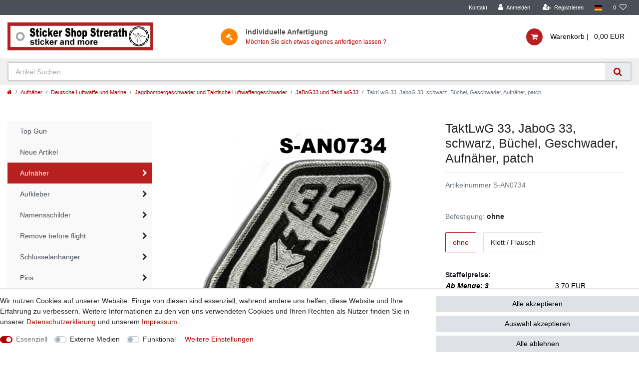

--- FILE ---
content_type: text/html; charset=UTF-8
request_url: https://www.sticker-shop.de/aufnaeher/deutsche-luftwaffe-marine-und-heer/jagdbombergeschwader-taktische-luftwaffengeschwader/jabog33-taktlwg33/jagdbombergeschwader-33-technische-staffel_2322_3935
body_size: 70580
content:






<!DOCTYPE html>

<html lang="de" data-framework="vue" prefix="og: http://ogp.me/ns#" class="icons-loading">

<head>
                        

    <script type="text/javascript">
    (function() {
        var _availableConsents = {"necessary.paypal-cookies":[false,["X-PP-SILOVER","X-PP-L7","tsrc","paypalplus_session_v2"],true],"necessary.consent":[true,[],null],"necessary.session":[true,[],null],"necessary.csrf":[true,["XSRF-TOKEN"],null],"necessary.shopbooster_cookie":[true,["plenty_cache"],null],"media.googleMaps":[null,[],null],"media.reCaptcha":[null,[],null],"convenience.languageDetection":[null,[],null]};
        var _allowedCookies = ["plenty_cache","XSRF-TOKEN","X-PP-SILOVER","X-PP-L7","tsrc","paypalplus_session_v2","plenty-shop-cookie","PluginSetPreview","SID_PLENTY_ADMIN_42467","PreviewCookie"] || [];

        window.ConsentManager = (function() {
            var _consents = (function() {
                var _rawCookie = document.cookie.split(";").filter(function (cookie) {
                    return cookie.trim().indexOf("plenty-shop-cookie=") === 0;
                })[0];

                if (!!_rawCookie) {
                    try {
                        _rawCookie = decodeURIComponent(_rawCookie);
                    } catch (e) {
                        document.cookie = "plenty-shop-cookie= ; expires = Thu, 01 Jan 1970 00:00:00 GMT"
                        return null;
                    }

                    try {
                        return JSON.parse(
                            _rawCookie.trim().substr("plenty-shop-cookie=".length)
                        );
                    } catch (e) {
                        return null;
                    }
                }
                return null;
            })();

            Object.keys(_consents || {}).forEach(function(group) {
                if(typeof _consents[group] === 'object' && _consents[group] !== null)
                {
                    Object.keys(_consents[group] || {}).forEach(function(key) {
                        var groupKey = group + "." + key;
                        if(_consents[group][key] && _availableConsents[groupKey] && _availableConsents[groupKey][1].length) {
                            Array.prototype.push.apply(_allowedCookies, _availableConsents[groupKey][1]);
                        }
                    });
                }
            });

            if(!_consents) {
                Object.keys(_availableConsents || {})
                    .forEach(function(groupKey) {
                        if(_availableConsents[groupKey] && ( _availableConsents[groupKey][0] || _availableConsents[groupKey][2] )) {
                            Array.prototype.push.apply(_allowedCookies, _availableConsents[groupKey][1]);
                        }
                    });
            }

            var _setResponse = function(key, response) {
                _consents = _consents || {};
                if(typeof key === "object" && typeof response === "undefined") {
                    _consents = key;
                    document.dispatchEvent(new CustomEvent("consent-change", {
                        detail: {key: null, value: null, data: key}
                    }));
                    _enableScriptsOnConsent();
                } else {
                    var groupKey = key.split(".")[0];
                    var consentKey = key.split(".")[1];
                    _consents[groupKey] = _consents[groupKey] || {};
                    if(consentKey === "*") {
                        Object.keys(_availableConsents).forEach(function(aKey) {
                            if(aKey.split(".")[0] === groupKey) {
                                _consents[groupKey][aKey.split(".")[1]] = response;
                            }
                        });
                    } else {
                        _consents[groupKey][consentKey] = response;
                    }
                    document.dispatchEvent(new CustomEvent("consent-change", {
                        detail: {key: key, value: response, data: _consents}
                    }));
                    _enableScriptsOnConsent();
                }
                if(!_consents.hasOwnProperty('_id')) {
                    _consents['_id'] = "8632865253bf4f97077f1a4ada428f56bbd7a917";
                }

                Object.keys(_availableConsents).forEach(function(key) {
                    if((_availableConsents[key][1] || []).length > 0) {
                        if(_isConsented(key)) {
                            _availableConsents[key][1].forEach(function(cookie) {
                                if(_allowedCookies.indexOf(cookie) < 0) _allowedCookies.push(cookie);
                            });
                        } else {
                            _allowedCookies = _allowedCookies.filter(function(cookie) {
                                return _availableConsents[key][1].indexOf(cookie) < 0;
                            });
                        }
                    }
                });

                document.cookie = "plenty-shop-cookie=" + JSON.stringify(_consents) + "; path=/; secure";
            };
            var _hasResponse = function() {
                return _consents !== null;
            };

            var _expireDate = function() {
                var expireSeconds = 0;
                                const date = new Date();
                date.setSeconds(date.getSeconds() + expireSeconds);
                const offset = date.getTimezoneOffset() / 60;
                date.setHours(date.getHours() - offset)
                return date.toUTCString();
            }
            var _isConsented = function(key) {
                var groupKey = key.split(".")[0];
                var consentKey = key.split(".")[1];

                if (consentKey === "*") {
                    return Object.keys(_availableConsents).some(function (aKey) {
                        var aGroupKey = aKey.split(".")[0];
                        return aGroupKey === groupKey && _isConsented(aKey);
                    });
                } else {
                    if(!_hasResponse()) {
                        return _availableConsents[key][0] || _availableConsents[key][2];
                    }

                    if(_consents.hasOwnProperty(groupKey) && _consents[groupKey].hasOwnProperty(consentKey))
                    {
                        return !!_consents[groupKey][consentKey];
                    }
                    else {
                        if(!!_availableConsents[key])
                        {
                            return _availableConsents[key][0];
                        }

                        console.warn("Cookie has been blocked due to not being registered: " + key);
                        return false;
                    }
                }
            };
            var _getConsents = function() {
                var _result = {};
                Object.keys(_availableConsents).forEach(function(key) {
                    var groupKey = key.split(".")[0];
                    var consentKey = key.split(".")[1];
                    _result[groupKey] = _result[groupKey] || {};
                    if(consentKey !== "*") {
                        _result[groupKey][consentKey] = _isConsented(key);
                    }
                });
                return _result;
            };
            var _isNecessary = function(key) {
                return _availableConsents.hasOwnProperty(key) && _availableConsents[key][0];
            };
            var _enableScriptsOnConsent = function() {
                var elementsToEnable = document.querySelectorAll("script[data-cookie-consent]");
                Array.prototype.slice.call(elementsToEnable).forEach(function(el) {
                    if(el.dataset && el.dataset.cookieConsent && el.type !== "application/javascript") {
                        var newScript = document.createElement("script");
                        if(el.src) {
                            newScript.src = el.src;
                        } else {
                            newScript.textContent = el.textContent;
                        }
                        el.parentNode.replaceChild(newScript, el);
                    }
                });
            };
            window.addEventListener("load", _enableScriptsOnConsent);
            
            return {
                setResponse: _setResponse,
                hasResponse: _hasResponse,
                isConsented: _isConsented,
                getConsents: _getConsents,
                isNecessary: _isNecessary
            };
        })();
    })();
</script>


    
<meta charset="utf-8">
<meta http-equiv="X-UA-Compatible" content="IE=edge">
<meta name="viewport" content="width=device-width, initial-scale=1">
<meta name="generator" content="plentymarkets" />
<meta name="format-detection" content="telephone=no"> 
<link rel="icon" type="img/ico" href="https://cdn02.plentymarkets.com/0v7hsyfuhi5q/frontend/StickerShop/images/Logo-Stickershop-NEU_b.png">


    <link rel="canonical" href="https://www.sticker-shop.de/aufnaeher/deutsche-luftwaffe-marine-und-heer/jagdbombergeschwader-taktische-luftwaffengeschwader/jabog33-taktlwg33/jagdbombergeschwader-33-technische-staffel_2322_3935">

            <link rel="alternate" hreflang="x-default" href="https://www.sticker-shop.de/aufnaeher/deutsche-luftwaffe-marine-und-heer/jagdbombergeschwader-taktische-luftwaffengeschwader/jabog33-taktlwg33/jagdbombergeschwader-33-technische-staffel_2322_3935"/>
            <link rel="alternate" hreflang="de" href="https://www.sticker-shop.de/aufnaeher/deutsche-luftwaffe-marine-und-heer/jagdbombergeschwader-taktische-luftwaffengeschwader/jabog33-taktlwg33/jagdbombergeschwader-33-technische-staffel_2322_3935"/>
    
<style data-font="Custom-Font">
    
                
        .icons-loading .fa { visibility: hidden !important; }
</style>

<link rel="preload" href="https://cdn02.plentymarkets.com/0v7hsyfuhi5q/plugin/14/ceres/css/ceres-icons.css" as="style" onload="this.onload=null;this.rel='stylesheet';">
<noscript><link rel="stylesheet" href="https://cdn02.plentymarkets.com/0v7hsyfuhi5q/plugin/14/ceres/css/ceres-icons.css"></noscript>


<link rel="preload" as="style" href="https://cdn02.plentymarkets.com/0v7hsyfuhi5q/plugin/14/ceres/css/ceres-base.css?v=866213ad954ef73c06f4c2d1badc5db9fad31459">


<script type="application/javascript">
    /*! loadCSS. [c]2017 Filament Group, Inc. MIT License */
    /* This file is meant as a standalone workflow for
    - testing support for link[rel=preload]
    - enabling async CSS loading in browsers that do not support rel=preload
    - applying rel preload css once loaded, whether supported or not.
    */
    (function( w ){
        "use strict";
        // rel=preload support test
        if( !w.loadCSS ){
            w.loadCSS = function(){};
        }
        // define on the loadCSS obj
        var rp = loadCSS.relpreload = {};
        // rel=preload feature support test
        // runs once and returns a function for compat purposes
        rp.support = (function(){
            var ret;
            try {
                ret = w.document.createElement( "link" ).relList.supports( "preload" );
            } catch (e) {
                ret = false;
            }
            return function(){
                return ret;
            };
        })();

        // if preload isn't supported, get an asynchronous load by using a non-matching media attribute
        // then change that media back to its intended value on load
        rp.bindMediaToggle = function( link ){
            // remember existing media attr for ultimate state, or default to 'all'
            var finalMedia = link.media || "all";

            function enableStylesheet(){
                // unbind listeners
                if( link.addEventListener ){
                    link.removeEventListener( "load", enableStylesheet );
                } else if( link.attachEvent ){
                    link.detachEvent( "onload", enableStylesheet );
                }
                link.setAttribute( "onload", null );
                link.media = finalMedia;
            }

            // bind load handlers to enable media
            if( link.addEventListener ){
                link.addEventListener( "load", enableStylesheet );
            } else if( link.attachEvent ){
                link.attachEvent( "onload", enableStylesheet );
            }

            // Set rel and non-applicable media type to start an async request
            // note: timeout allows this to happen async to let rendering continue in IE
            setTimeout(function(){
                link.rel = "stylesheet";
                link.media = "only x";
            });
            // also enable media after 3 seconds,
            // which will catch very old browsers (android 2.x, old firefox) that don't support onload on link
            setTimeout( enableStylesheet, 3000 );
        };

        // loop through link elements in DOM
        rp.poly = function(){
            // double check this to prevent external calls from running
            if( rp.support() ){
                return;
            }
            var links = w.document.getElementsByTagName( "link" );
            for( var i = 0; i < links.length; i++ ){
                var link = links[ i ];
                // qualify links to those with rel=preload and as=style attrs
                if( link.rel === "preload" && link.getAttribute( "as" ) === "style" && !link.getAttribute( "data-loadcss" ) ){
                    // prevent rerunning on link
                    link.setAttribute( "data-loadcss", true );
                    // bind listeners to toggle media back
                    rp.bindMediaToggle( link );
                }
            }
        };

        // if unsupported, run the polyfill
        if( !rp.support() ){
            // run once at least
            rp.poly();

            // rerun poly on an interval until onload
            var run = w.setInterval( rp.poly, 500 );
            if( w.addEventListener ){
                w.addEventListener( "load", function(){
                    rp.poly();
                    w.clearInterval( run );
                } );
            } else if( w.attachEvent ){
                w.attachEvent( "onload", function(){
                    rp.poly();
                    w.clearInterval( run );
                } );
            }
        }


        // commonjs
        if( typeof exports !== "undefined" ){
            exports.loadCSS = loadCSS;
        }
        else {
            w.loadCSS = loadCSS;
        }
    }( typeof global !== "undefined" ? global : this ) );

    (function() {
        var checkIconFont = function() {
            if(!document.fonts || document.fonts.check("1em FontAwesome")) {
                document.documentElement.classList.remove('icons-loading');
            }
        };

        if(document.fonts) {
            document.fonts.addEventListener("loadingdone", checkIconFont);
            window.addEventListener("load", checkIconFont);
        }
        checkIconFont();
    })();
</script>

                                <link rel="stylesheet" href="https://cdn02.plentymarkets.com/0v7hsyfuhi5q/plugin/14/stickershop/css/ceres-base.min.css" media="all">
<script type="text/javascript">
function doBlind()
{
	setTimeout(function()
	{
		$('#custom-select_Ausführung').parents('.variation-select').css('display','none')
	},300)
}
</script>
            

<!-- Extend the existing style with a template -->
                            <link rel="preload" href="https://cdn02.plentymarkets.com/0v7hsyfuhi5q/plugin/14/searchos/css/main.min.css" as="style" onload="this.onload=null;this.rel='stylesheet';">

            



    
    
                    

    
    
    
    
    

    

<meta name="robots" content="ALL">
    <meta name="description" content="TaktLwG 33, JaboG 33, schwarz, Büchel,  Geschwader, Aufnäher, patch">
    <meta name="keywords" content="TaktLwG 33, JaboG 33, schwarz, Büchel,  Geschwader, Aufnäher, patch , Abzeichen, Jagdgeschwader, Jagdbombergeschwader, JaBoG, JG, Nörvenich, Boelcke,Westfalen, Rheine, Laage, Wittmund, Eurofighter, Phantom,Tornado, Transall,Luftwaffe, F4,Mig29, F104, Starfighter,">
<meta property="og:title" content="TaktLwG 33, JaboG 33, schwarz, Büchel,  Geschwader, Aufnäher, patch | Sticker Shop Strerath"/>
<meta property="og:type" content="article"/>
<meta property="og:url" content="https://www.sticker-shop.de/aufnaeher/deutsche-luftwaffe-marine-und-heer/jagdbombergeschwader-taktische-luftwaffengeschwader/jabog33-taktlwg33/jagdbombergeschwader-33-technische-staffel_2322_3935"/>
<meta property="og:image" content="https://cdn02.plentymarkets.com/0v7hsyfuhi5q/item/images/2322/full/S-AN0734--TaktLwG-33--JaboG-33--schwarz--Buechel---Geschwader--Aufnaeher--patch.jpg"/>

<script type="application/ld+json">
            {
                "@context"      : "http://schema.org/",
                "@type"         : "Product",
                "@id"           : "3935",
                "name"          : "TaktLwG 33, JaboG 33, schwarz, Büchel,  Geschwader, Aufnäher, patch",
                "category"      : "JaBoG33 und TaktLwG33",
                "releaseDate"   : "",
                "image"         : "https://cdn02.plentymarkets.com/0v7hsyfuhi5q/item/images/2322/preview/S-AN0734--TaktLwG-33--JaboG-33--schwarz--Buechel---Geschwader--Aufnaeher--patch.jpg",
                "identifier"    : "3935",
                "description"   : "TaktLwG 33, JaboG 33, schwarz, Büchel,&amp;nbsp; Geschwader, Aufnäher, patch Orginal schwarzer Geschwader Aufnäher / Patch der technischen Staffel des JaboG33 / TaktLwG33 Beim TaktLwG33 gibt es das Geschwaderabzeichen in unterschiedlichen Farben für die unterschiedlichen Teileinheiten&amp;nbsp; gelb =&amp;nbsp; Stab&amp;nbsp; &amp;nbsp;rot =&amp;nbsp; 1. Staffel&amp;nbsp; &amp;nbsp; blau = 2. Staffel&amp;nbsp; schwarz = Technische Staffel purpur = Fliegerhorststaffel&amp;nbsp; sowie allgemeine Tarnversionen in tarngrün, wüstentarn und grünbraun tarn Größere Mengen auf Anfrage sofort verfügbar über:&amp;nbsp;Kontakt Grosshandelspreise ab 100 Stück ( auch unterschiedlicher Modelle ) im Lagersortiment&amp;nbsp; Neuherstellung nach Ihrem Vorlagen und Ideen&amp;nbsp;ab (50) 100 Stück&amp;nbsp;",
                "disambiguatingDescription" : "",
                "offers": {
                    "@type"         : "Offer",
                    "priceCurrency" : "EUR",
                    "price"         : "4.90",
                    "url"           : "https://www.sticker-shop.de/aufnaeher/deutsche-luftwaffe-marine-und-heer/jagdbombergeschwader-taktische-luftwaffengeschwader/jabog33-taktlwg33/jagdbombergeschwader-33-technische-staffel_2322_3935/",
                    "availability"  : "",
                    "itemCondition" : "Neu",
                    "serialNumber"  : "S-AN0734"
                },
                "depth": {
                    "@type"         : "QuantitativeValue",
                    "value"         : "0"
                },
                "width": {
                    "@type"         : "QuantitativeValue",
                    "value"         : "0"
                },
                "height": {
                    "@type"         : "QuantitativeValue",
                    "value"         : "0"
                },
                "weight": {
                    "@type"         : "QuantitativeValue",
                    "value"         : "7"
                }
            }
        </script>

<title>TaktLwG 33, JaboG 33, schwarz, Büchel,  Geschwader, Aufnäher, patch | Sticker Shop Strerath</title>

                <style>.widget-cookie-bar button {
    background-color: #dee2e6 !important;
    text-decoration-color: #dee2e6 !important;
    border-color: #dee2e6 !important;
    color: black !important;
}
.v-s-box.bg-white.empty-option
{
display:none
}

.v-s-boxes.images .v-s-box:not(.empty-option)
{
width: 115px;
    height: 115px;
}

.special-tags .badge-bundle
{
display:none;
}</style>
                
<script type="x/template" data-component="cookie-bar">
    <div
        v-show="!$ceres.isSSR"
        class="cookie-bar"
        :class="{
    'out': !isVisible,
    'border-top bg-white': isVisible,
    'fixed-bottom': !isShopBuilder || false
    }"
    >
        <div class="container-max" v-if="isVisible">
            <div class="row py-3" v-show="!isExpanded" :class="classes" :style="styles">
                <div class="col-12 col-md-8">

                    <p v-html="text"></p>

                    <div>
                        <template v-for="consentGroup in consentGroups">
                        <span v-if="consentGroup.consents.length > 0"
                              class="custom-control custom-switch custom-control-appearance d-md-inline-block mr-3"
                              :key="consentGroup.key">
                            <input type="checkbox"
                                   class="custom-control-input"
                                   :id="_uid + '-group-' + consentGroup.key"
                                   :disabled="consentGroup.necessary"
                                   :checked="isConsented(consentGroup.key) || consentGroup.necessary"
                                   @change="toggleConsent(consentGroup.key)">
                            <label class="custom-control-label" :for="_uid + '-group-' + consentGroup.key">
                                <template v-if="consentGroup.label.length > 0">
                                    ${ consentGroup.label }
                                </template>
                                <template v-else>
                                    ${ $translate("Ceres::Template.privacySettingsDefaultGroup") }
                                </template>
                            </label>
                        </span>
                        </template>

                        <a href="#" class="text-primary text-appearance d-block d-md-inline-block" data-testing="cookie-bar-show-more-information" @click.prevent.stop="isExpanded=true">${ $translate("Ceres::Template.cookieBarMoreSettings") }</a>
                    </div>

                </div>
                <div class="col-12 col-md-4 pt-3 pt-md-0">
                    <button
                            class="btn btn-primary btn-block btn-appearance"
                            @click="acceptAll(); close()"
                            data-testing="cookie-bar-accept-all">
                        ${ $translate("Ceres::Template.cookieBarAcceptAll") }
                    </button>
                    <button
                            class="btn btn-default btn-block"
                            @click="storeConsents(); close()"
                            data-testing="cookie-bar-save">
                        ${ $translate("Ceres::Template.cookieBarSave") }
                    </button>
                    <button
                            class="btn btn-default btn-block"
                            onclick="denyAll()"
                            @click="storeConsents(); close()"
                            data-testing="cookie-bar-save">
                        Alle ablehnen
                    </button>
                </div>

            </div>
            <div class="row py-3" v-if="isExpanded" :class="classes" :style="styles">
                <div class="col-12 mb-3">
                    <privacy-settings :consent-groups="consentGroups"></privacy-settings>
                </div>
                <div class="col-12 col-md-3">
                    <a
                            href="#"
                            class="text-primary text-appearance d-inline-block mb-3"
                            data-testing="cookie-bar-hide-more-information"
                            @click.prevent.stop="isExpanded = false">
                        ${ $translate("Ceres::Template.cookieBarBack") }
                    </a>
                </div>
                <div class="col-4 col-md-3">
                    <button
                            class="btn btn-block btn-primary btn-appearance"
                            @click="acceptAll(); close()"
                            data-testing="cookie-bar-expanded-accept-all">
                        ${ $translate("Ceres::Template.cookieBarAcceptAll") }
                    </button>
                </div>
                <div class="col-4 col-md-3">
                    <button
                            class="btn btn-block btn-block btn-default"
                            @click="storeConsents(); close()"
                            data-testing="cookie-bar-expanded-save">
                        ${ $translate("Ceres::Template.cookieBarSave") }
                    </button>
                </div>
                <div class="col-4 col-md-3">
                    <button
                            class="btn btn-default btn-block"
                            onclick="denyAll()"
                            @click="storeConsents(); close()"
                            data-testing="cookie-bar-save">
                        Alle ablehnen
                    </button>
                </div>
            </div>
        </div>

        <div v-else>
            <button class="btn btn-primary btn-appearance" @click.prevent.stop="isCollapsed = false" :aria-label="$translate('Ceres::Template.cookieBarPrivacySettings')">
                <i class="fa fa-shield float-none"></i>
                <span class="d-none d-sm-inline-block">${ $translate("Ceres::Template.cookieBarPrivacySettings") }</span>
            </button>
        </div>
    </div>
</script>


<script>
    function denyAll() {
        let state = vueApp.$store.state;
        for (const [groupKey, value] of Object.entries(state.consents.consents)) {
            if (typeof state.consents.consents[groupKey] === "object") {
                Object.keys(state.consents.consents[groupKey]).forEach((consentKey) => {
                    state.consents.consents[groupKey] = state.consents.consents[groupKey] || {};
                    state.consents.consents[groupKey][consentKey] = false;
                });
            }
        }
        if (window.ConsentManager) {
            window.ConsentManager.setResponse(state.consents);
            state.hasResponse = true;
        }
    }
</script>


<script type="x/template" data-component="order-property-list-item">
    <div class="position-relative">

        <div v-if="inputType === 'text' || inputType === 'float' || inputType === 'int'" class="input-unit order-property-input" :class="{ 'active': property.value, 'error': hasError }" data-validate="text">
            <input
                    type="text"
                    @input="onInputValueChanged($event.target.value)"
                    v-model="inputValue"
                    v-tooltip
                    data-toggle="tooltip"
                    :title="property.names.description"
                    :data-testing="'order-property-input-' + inputType">
            <label class="d-flex text-muted" style="font-size:11px">
                <span class="text-truncate">${ property.names.name }</span>
                <strong class="ml-1">
                    <template v-if="surcharge > 0">(${ inclOrPlus } ${ surcharge | currency })</template>
                    <span>${ footnotes } ${ requiredFootnotes }</span>
                </strong>
            </label>
        </div>

        <div v-else-if="inputType === 'checkbox' || inputType === 'radio'" class="form-check" :class="{ 'error': hasError }">
            <input v-if="inputType === 'checkbox' && !(property.isRequired && property.isPreSelected)"
                   type="checkbox"
                   :name="group ? group.id : 'check' + _uid"
                   :id="'check' + _uid"
                   :value="property.id"
                   :checked="property.value"
                   @change="onInputValueChanged($event.target.checked)"
                   class="form-check-input"
                   data-testing="order-property-input-checkbox">
            <input v-else-if="inputType === 'radio'"
                   type="radio"
                   :name="group ? group.id : 'check' + _uid"
                   :id="'check' + _uid"
                   :value="property.id"
                   @change="onInputValueChanged($event.target.value)"
                   class="form-check-input"
                   :checked="property.value"
                   data-testing="order-property-input-radio">

            <label class="form-check-label text-appearance d-flex"
                   :for="'check' + _uid"
                   v-tooltip data-toggle="tooltip"
                   :title="property.names.description"
                   :data-testing="'order-property-label-' + inputType">
                <span class="text-wrap">${ property.names.name }</span>
                <strong class="ml-1">
                    <template v-if="surcharge > 0">(${ inclOrPlus } ${ surcharge | currency })</template>
                    <span>${ footnotes } ${ requiredFootnotes }</span>
                </strong>
            </label>
        </div>

        <div v-else-if="inputType === 'selection'" :class="{ 'd-flex': selectedDescription }">
            <template v-if="property.id == 9">
                <div class="col-12 pl-0 text-muted">
                    ${property.names.name} :
                    <template v-for="(value, id) in property.selectionValues">
                        <template v-if="property.value == value.id">
                            ${value.name}
                        </template>
                    </template>
                </div>
                <div style="    height: 120px;display: flex;flex-wrap: wrap;" class="col-12 pl-1" >
                    <template v-for="(value, id) in property.selectionValues">

                        <div class="col-4">
                            <input
                                    :style="{'background':value.description}"
                                    style="width:100px;height:50px;font-size:0px"
                                    :key="id"
                                    :value="id"
                                    :id="'colorSelect_'+id"
                                    @click="onInputValueChanged($event.target.value)"
                                    class="form-check-input"
                                    :checked="property.id === id"
                            >
                        </div>
                    </template>

                </div>
            </template>
            <template v-else>
                <div
                        class="input-unit order-property-input"
                        :class="{ 'active': property.value, 'error': hasError }"
                        v-tooltip
                        data-toggle="tooltip"
                        :title="property.names.description">
                    <select id="order-property-input-select" v-model="selectionValue" @change="onInputValueChanged($event.target.value)" class="custom-select" data-testing="order-property-selection">
                        <option :selected="true" :value="null">${ $translate("Ceres::Template.singleItemPleaseSelect") }</option>
                        <option :selected="property.id === id" :value="id" v-for="(value, id) in property.selectionValues" :key="id" data-testing="order-property-selection-option">${ value.name }</option>
                    </select>

                    <label class="d-flex w-100" for="order-property-input-select">
                        <span class="text-truncate">${ property.names.name }</span>
                        <strong class="ml-1">
                            <template v-if="surcharge > 0">(${ inclOrPlus } ${ surcharge | currency })</template>
                            <span>${ footnotes } ${ requiredFootnotes }</span>
                        </strong>
                    </label>
                </div>

                <popper class="order-property-selection-info-popper" v-cloak v-if="selectedDescription" placement="bottom">
                    <template #handle>
                        <button class="btn btn-icon btn-circle btn-default btn-appearance font-weight-bold">?</button>
                    </template>
                    <template #content>
                        ${ selectedDescription }
                    </template>
                </popper>

            </template>
        </div>

        <div v-else-if="inputType === 'file'" class="d-flex">
            <label class="input-unit file-input order-property-input component-loading with-icon sending" :class="{ 'active': property.value, 'is-loading': waiting, 'error': hasError }" v-tooltip data-toggle="tooltip" :title="property.names.description">
                <span class="input-unit-preview" :class="{ 'disabled': waiting }">${selectedFileName}</span>
                <span class="input-unit-label d-flex">
                    <span class="text-truncate">${ property.names.name }</span>
                    <strong class="ml-1">
                        <template v-if="surcharge > 0">(${ inclOrPlus } ${ surcharge | currency })</template>
                        <span>${ footnotes } ${ requiredFootnotes }</span>
                    </strong>
                </span>
                <span class="input-unit-btn" v-if="!selectedFile">
                    <i class="fa fa-ellipsis-h"></i>
                </span>
                <span class="input-unit-btn" v-else :disabled="waiting" @click.prevent="clearSelectedFile()">
                    <i class="fa fa-times"></i>
                </span>
                <input :disabled="waiting" ref="fileInput" type="file" size="50" @change="setPropertyFile($event)" data-testing="order-property-input-file">
            </label>

            <client-only>
                <popper class="order-property-selection-info-popper" v-cloak v-if="isTouchDevice && property.names.description" placement="bottom">
                    <template #handle>
                        <button class="btn btn-icon btn-circle btn-default btn-appearance font-weight-bold">?</button>
                    </template>
                    <template #content>
                        ${ property.names.description }
                    </template>
                </popper>
            </client-only>
        </div>

        <client-only>
            <popper class="order-property-selection-info-popper position-absolute" :class="{ 'checkbox-or-radio': inputType === 'checkbox' || inputType === 'radio'}" v-cloak v-if="isTouchDevice && inputType !== 'selection' && inputType !== 'file' && property.names.description" placement="bottom">
                <template #handle>
                    <button class="btn btn-icon btn-circle btn-default btn-appearance font-weight-bold">?</button>
                </template>
                <template #content>
                    ${ property.names.description }
                </template>
            </popper>
        </client-only>
    </div>
</script>

    <script></script>
                        <style>
    #paypal_loading_screen {
        display: none;
        position: fixed;
        z-index: 2147483640;
        top: 0;
        left: 0;
        width: 100%;
        height: 100%;
        overflow: hidden;

        transform: translate3d(0, 0, 0);

        background-color: black;
        background-color: rgba(0, 0, 0, 0.8);
        background: radial-gradient(ellipse closest-corner, rgba(0,0,0,0.6) 1%, rgba(0,0,0,0.8) 100%);

        color: #fff;
    }

    #paypal_loading_screen .paypal-checkout-modal {
        font-family: "HelveticaNeue", "HelveticaNeue-Light", "Helvetica Neue Light", helvetica, arial, sans-serif;
        font-size: 14px;
        text-align: center;

        box-sizing: border-box;
        max-width: 350px;
        top: 50%;
        left: 50%;
        position: absolute;
        transform: translateX(-50%) translateY(-50%);
        cursor: pointer;
        text-align: center;
    }

    #paypal_loading_screen.paypal-overlay-loading .paypal-checkout-message, #paypal_loading_screen.paypal-overlay-loading .paypal-checkout-continue {
        display: none;
    }

    .paypal-checkout-loader {
        display: none;
    }

    #paypal_loading_screen.paypal-overlay-loading .paypal-checkout-loader {
        display: block;
    }

    #paypal_loading_screen .paypal-checkout-modal .paypal-checkout-logo {
        cursor: pointer;
        margin-bottom: 30px;
        display: inline-block;
    }

    #paypal_loading_screen .paypal-checkout-modal .paypal-checkout-logo img {
        height: 36px;
    }

    #paypal_loading_screen .paypal-checkout-modal .paypal-checkout-logo img.paypal-checkout-logo-pp {
        margin-right: 10px;
    }

    #paypal_loading_screen .paypal-checkout-modal .paypal-checkout-message {
        font-size: 15px;
        line-height: 1.5;
        padding: 10px 0;
    }

    #paypal_loading_screen.paypal-overlay-context-iframe .paypal-checkout-message, #paypal_loading_screen.paypal-overlay-context-iframe .paypal-checkout-continue {
        display: none;
    }

    .paypal-spinner {
        height: 30px;
        width: 30px;
        display: inline-block;
        box-sizing: content-box;
        opacity: 1;
        filter: alpha(opacity=100);
        animation: rotation .7s infinite linear;
        border-left: 8px solid rgba(0, 0, 0, .2);
        border-right: 8px solid rgba(0, 0, 0, .2);
        border-bottom: 8px solid rgba(0, 0, 0, .2);
        border-top: 8px solid #fff;
        border-radius: 100%
    }

    .paypalSmartButtons div {
        margin-left: 10px;
        margin-right: 10px;
    }
</style>    
                                    
    </head>

<body class="page-singleitem item-2322 variation-3935 ">

                    

<script>
    if('ontouchstart' in document.documentElement)
    {
        document.body.classList.add("touch");
    }
    else
    {
        document.body.classList.add("no-touch");
    }
</script>


<div id="vue-app" class="app">
    
    <lazy-hydrate when-idle>
        <notifications template="#vue-notifications" :initial-notifications="{&quot;error&quot;:null,&quot;warn&quot;:null,&quot;info&quot;:null,&quot;success&quot;:null,&quot;log&quot;:null}"></notifications>
    </lazy-hydrate>

    

                
<header id="page-header" class="default-header d-print-none">
    <div class="container-max">
        <div class="row flex-row-reverse position-relative">
            <div id="page-header-parent" class="col-12 header-container">
                <div class="top-bar header-fw">
                    <div class="container-max px-0 pr-lg-3">
                        <div class="row mx-0 flex-row-reverse position-relative">
                                                
                            <div class="top-bar-items">
                                <div class="controls">
                                    <ul id="controlsList" class="controls-list mb-0 d-flex list-inline pl-2 pl-sm-1 pl-md-0">
                                        <li class="list-inline-item">
                                            <a class="nav-link" href="/contact">Kontakt</a>
                                        </li>
                                        <li class="list-inline-item control-user">
                                            <user-login-handler>
                                                <a class="nav-link" data-toggle="modal" aria-label="Anmelden">
                                                    <i class="fa fa-user mr-0 mr-sm-1" aria-hidden="true"></i>
                                                    <span class="d-none d-sm-inline">Anmelden</span>
                                                </a>
                                                <a class="nav-link" data-toggle="modal" aria-label="Registrieren">
                                                    <i class="fa fa-user-plus mr-0 mr-sm-1" aria-hidden="true"></i>
                                                    <span class="d-none d-sm-inline">Registrieren</span>
                                                </a>
                                            </user-login-handler>
                                        </li>
                                        <li class="list-inline-item dropdown control-languages">
                                            <a class="nav-link"
                                               data-toggle="collapse"
                                               href="#countrySettings"
                                               aria-expanded="false"
                                               aria-controls="countrySettings"
                                               data-parent="#controlsList"
                                               aria-label="Land">
                                                <i class="flag-icon flag-icon-de"></i>
                                            </a>
                                        </li>

                                                                                <li class="list-inline-item control-search d-none">
                                            <a class="anicon anicon-search-xcross nav-link"
                                                data-toggle="collapse"
                                                href="#searchBox"
                                                aria-expanded="false"
                                                aria-controls="searchBox"
                                                data-parent="#controlsList"
                                                aria-label="trans(&quot;Ceres::Template.headerSearch">
                                                <span class="anicon-search-item" aria-hidden="true"></span>
                                            </a>
                                        </li>
                                                                                    <li class="list-inline-item control-wish-list">
                                                <wish-list-count>
                                                    <a class="nav-link" aria-label="trans(&quot;Ceres::Template.wishList">
                                                        <span class="badge-right mr-1 d-none d-sm-inline">0</span>
                                                        <i class="fa fa-heart-o" aria-hidden="true"></i>
                                                    </a>
                                                </wish-list-count>
                                            </li>
                                                                                <li class="list-inline-item control-basket position-relative d-lg-none" @mouseover.once="$store.dispatch('loadComponent', 'basket-preview')">
                                            <a v-toggle-basket-preview href="#" class="toggle-basket-preview nav-link" >
                                                
                                                <icon icon="shopping-cart" class-loading="fa-refresh" :loading="$store.state.basket.isBasketLoading"></icon>
                                                                                                    <span class="badge p-0 ml-2" v-if="!$store.state.basket.showNetPrices" v-basket-item-sum="$store.state.basket.data.itemSum">0,00 EUR</span>
                                                    <span class="badge p-0 ml-2" v-else v-cloak v-basket-item-sum="$store.state.basket.data.itemSumNet">0,00 EUR</span>
                                                                                            </a>
                                        </li>
                                    </ul>
                                </div>
                            </div>
                        </div>
                    </div>

                    <div class="container-max px-0 px-lg-3">
                        <div class="row mx-0 flex-row-reverse position-relative">
                            
                            <div id="countrySettings" class="cmp cmp-country-settings collapse">
                                <div class="container-max">
                                    <div class="row py-3">
                                        <div class="col-12 col-lg-6">

                                            <div class="language-settings">
                                                <div class="list-title">
                                                    <strong>Sprache</strong>
                                                    <hr>
                                                </div>

                                                                                                                                                <ul class="row">
                                                                                                                                                                    <li class="col-6 col-sm-4 px-0 active">
                                                            <a class="nav-link" href="https://www.sticker-shop.de/aufnaeher/deutsche-luftwaffe-marine-und-heer/jagdbombergeschwader-taktische-luftwaffengeschwader/jabog33-taktlwg33/jagdbombergeschwader-33-technische-staffel_2322_3935" data-update-url>
                                                                <i class="flag-icon flag-icon-de"></i>
                                                                Deutsch
                                                            </a>
                                                        </li>
                                                                                                    </ul>
                                            </div>
                                        </div>
                                        <div class="col-12 col-lg-6">
                                            <div class="shipping-settings">
                                                <div class="list-title">
                                                    <strong>Lieferland</strong>
                                                    <hr>
                                                </div>
                                                <shipping-country-select :disable-input="false"></shipping-country-select>
                                            </div>
                                        </div>
                                    </div>
                                </div>
                            </div>
                        </div>
                    </div>
                </div>
                <div class="widget-fw" style="background-color:#fff;">
                    <div class="container-max">
                        <div class="row">
                            <div class="col-10 col-lg-4">
                                <a href="/">
                                    <img src="https://cdn02.plentymarkets.com/0v7hsyfuhi5q/frontend/Logo-Stickershop-Plenty-RBFb.jpg" class="img-fluid logo">
                                </a>
                            </div>
                            <div class="col-lg-4 d-none d-lg-flex align-items-center">
                                <div class="handmade">
                                    <i class="fa fa-gavel"></i>
                                    <p>individuelle Anfertigung</p>
                                    <p><a href="/individuelle-anfertigung/">Möchten Sie sich etwas eigenes anfertigen lassen ?</a></p>
                                </div>
                            </div>
                            <div class="col-2 col-lg-4 d-flex justify-content-end">
                                <button v-open-mobile-navigation class="navbar-toggler d-lg-none p-3" type="button">
                                    &#9776;
                                </button>
                                <div class="list-inline-item control-basket position-relative d-none d-lg-block" @mouseover.once="$store.dispatch('loadComponent', 'basket-preview')">
                                    <a v-toggle-basket-preview href="#" class="toggle-basket-preview nav-link" >
                                        <span>Warenkorb | </span>
                                        
                                        <icon icon="shopping-cart" class-loading="fa-refresh" :loading="$store.state.basket.isBasketLoading"></icon>
                                                                                    <span class="badge p-0 ml-2" v-if="!$store.state.basket.showNetPrices" v-basket-item-sum="$store.state.basket.data.itemSum">0,00 EUR</span>
                                            <span class="badge p-0 ml-2" v-else v-cloak v-basket-item-sum="$store.state.basket.data.itemSumNet">0,00 EUR</span>
                                                                            </a>
                                </div>
                            </div>
                        </div>
                    </div>
                </div>
                <div class="widget-fw" style="background-color: #f0f0f0; padding:2px;">
                    <div id="searchBox" class="cmp cmp-search-box">
                                                                              <search-o-s-input
        :show-suggestions="true"
        :show-price="false"
        :show-item-id="true"
        :show-cats="true"
        :quantity-suggetions="5"
        :quantity-cats="5">
</search-o-s-input>
            
                                    </div>
                </div>
                <!-- breadcrumb -->
                                    
<div class="breadcrumbs header-fw">
    <nav class="small d-none d-md-block px-0" data-component="breadcrumbs" data-renderer="twig">
                <ul class="breadcrumb container-max px-3 py-2 my-0 mx-auto">
            <li class="breadcrumb-item">
          <a href="/" aria-label="">
                    <i class="fa fa-home" aria-hidden="true"></i>
                                                        </a>
            </li>

                                                                        <li class="breadcrumb-item">
                        <a href="/aufnaeher">Aufnäher</a>
                                                                                            </li>
                                                                <li class="breadcrumb-item">
                        <a href="/aufnaeher/deutsche-luftwaffe-marine-und-heer">Deutsche Luftwaffe und Marine</a>
                                                                                            </li>
                                                                <li class="breadcrumb-item">
                        <a href="/aufnaeher/deutsche-luftwaffe-marine-und-heer/jagdbombergeschwader-taktische-luftwaffengeschwader">Jagdbombergeschwader und Taktische Luftwaffengeschwader</a>
                                                                                            </li>
                                                                <li class="breadcrumb-item">
                        <a href="/aufnaeher/deutsche-luftwaffe-marine-und-heer/jagdbombergeschwader-taktische-luftwaffengeschwader/jabog33-taktlwg33">JaBoG33 und TaktLwG33</a>
                                                                                            </li>
                            
                                        <li class="breadcrumb-item active">
                                                            <span>TaktLwG 33, JaboG 33, schwarz, Büchel,  Geschwader, Aufnäher, patch </span>
                </li>
                    </ul>
        <script2 type="application/ld+json">
        {
            "@context":"http://schema.org/",
            "@type":"BreadcrumbList",
            "itemListElement": [{"@type":"ListItem","position":1,"item":{"@id":"\/","name":"Home"}},{"@type":"ListItem","position":2,"item":{"@id":"\/aufnaeher","name":"Aufn\u00e4her"}},{"@type":"ListItem","position":3,"item":{"@id":"\/aufnaeher\/deutsche-luftwaffe-marine-und-heer","name":"Deutsche Luftwaffe und Marine"}},{"@type":"ListItem","position":4,"item":{"@id":"\/aufnaeher\/deutsche-luftwaffe-marine-und-heer\/jagdbombergeschwader-taktische-luftwaffengeschwader","name":"Jagdbombergeschwader und Taktische Luftwaffengeschwader"}},{"@type":"ListItem","position":5,"item":{"@id":"\/aufnaeher\/deutsche-luftwaffe-marine-und-heer\/jagdbombergeschwader-taktische-luftwaffengeschwader\/jabog33-taktlwg33","name":"JaBoG33 und TaktLwG33"}},{"@type":"ListItem","position":6,"item":{"@id":"https:\/\/www.sticker-shop.de\/aufnaeher\/deutsche-luftwaffe-marine-und-heer\/jagdbombergeschwader-taktische-luftwaffengeschwader\/jabog33-taktlwg33\/jagdbombergeschwader-33-technische-staffel_2322_3935\/","name":"TaktLwG 33, JaboG 33, schwarz, B\u00fcchel,  Geschwader, Aufn\u00e4her, patch "}}]
        }
        </script2>
    </nav>
</div>
                                <lazy-load component="basket-preview">
                    <basket-preview :show-net-prices="false">
                        <template #before-basket-item>
                                                
                        </template>
                        <template #after-basket-item>
                                                
                        </template>
                        <template #before-basket-totals>
                                                
                        </template>
                        <template #before-item-sum>
                                                
                        </template>
                        <template #after-item-sum>
                                                
                        </template>
                        <template #before-shipping-costs>
                                                
                        </template>
                        <template #after-shipping-costs>
                                                
                        </template>
                        <template #before-total-sum>
                                                
                        </template>
                        <template #before-vat>
                                                
                        </template>
                        <template #after-vat>
                                                
                        </template>
                        <template #after-total-sum>
                                                
                        </template>
                        <template #after-basket-totals>
                                                
                        </template>
                        <template #before-checkout-button>
                                                
                        </template>
                        <template #after-checkout-button>
                                                
                        </template>
                    </basket-preview>
                </lazy-load>
            </div>
        </div>
    </div>
</header>    

<div>
                
                        <lazy-hydrate when-idle>
        <mobile-navigation :initial-category="{&quot;id&quot;:42,&quot;parentCategoryId&quot;:39,&quot;level&quot;:4,&quot;type&quot;:&quot;item&quot;,&quot;linklist&quot;:&quot;Y&quot;,&quot;right&quot;:&quot;all&quot;,&quot;sitemap&quot;:&quot;Y&quot;,&quot;details&quot;:[{&quot;categoryId&quot;:&quot;42&quot;,&quot;lang&quot;:&quot;de&quot;,&quot;name&quot;:&quot;JaBoG33 und TaktLwG33&quot;,&quot;description&quot;:&quot;&quot;,&quot;description2&quot;:&quot;&quot;,&quot;shortDescription&quot;:&quot;&quot;,&quot;metaKeywords&quot;:&quot;&quot;,&quot;metaDescription&quot;:&quot;&quot;,&quot;nameUrl&quot;:&quot;jabog33-taktlwg33&quot;,&quot;metaTitle&quot;:&quot;&quot;,&quot;position&quot;:&quot;15&quot;,&quot;itemListView&quot;:&quot;ItemViewCategoriesList&quot;,&quot;singleItemView&quot;:&quot;ItemViewSingleItem&quot;,&quot;pageView&quot;:&quot;PageDesignContent&quot;,&quot;fulltext&quot;:&quot;Y&quot;,&quot;metaRobots&quot;:&quot;ALL&quot;,&quot;canonicalLink&quot;:&quot;&quot;,&quot;updatedAt&quot;:&quot;2020-08-24T09:44:33+02:00&quot;,&quot;updatedBy&quot;:&quot;Fr. Fenske&quot;,&quot;plenty_category_details_image_path&quot;:&quot;&quot;,&quot;plenty_category_details_image2_path&quot;:&quot;&quot;,&quot;image&quot;:null,&quot;imagePath&quot;:null,&quot;image2&quot;:null,&quot;image2Path&quot;:null,&quot;plentyId&quot;:42467}],&quot;clients&quot;:[{&quot;categoryId&quot;:&quot;42&quot;,&quot;plentyId&quot;:42467}]}" :include-language="false"></mobile-navigation>
    </lazy-hydrate>
</div>

    <div id="page-body" class="main">
            

        
                
                    <single-item v-cloak
            item-data="696a688de437c"
            attributes-data="696a688de43e2"
            variations="696a688de43e7"
            :after-key="null"
            :please-select-option-variation-id="0"
            :show-net-prices="false"
            :is-wish-list-enabled="true"
            :init-please-select-option="false"
            :item-id="2322">
    <template #before-price>                    </template>
    <template #after-price>                    </template>
    <template #before-add-to-basket>                    </template>
    <template #after-add-to-basket>                    </template>
    <template #additional-content-after-add-to-basket>                    </template>
    <template #additional-content-after-vat>                    </template>
    <template #add-detail-tabs>                    </template>
    <template #add-detail-tabs-content>                    </template>
    <template #item-list-container>                            

        
<div class="row">
            <div class="col-12">
                            <hr>
            
            
                
    <p class="h3">
        Kunden, die dieses Produkt gekauft haben, haben auch diese Produkte gekauft
    </p>
        </div>
        <div class="col-12">
            <carousel>
                                    <template slot="items">
                        <category-item
                            :item-data="{&quot;images&quot;:{&quot;all&quot;:[{&quot;position&quot;:0,&quot;names&quot;:[],&quot;path&quot;:&quot;S3:6095:S-AG0345--2-Staffel--TaktLwG-33--Mini--Aufnaeher--patch--Luftwaffe.jpg&quot;,&quot;urlMiddle&quot;:&quot;https:\/\/cdn02.plentymarkets.com\/0v7hsyfuhi5q\/item\/images\/6095\/middle\/S-AG0345--2-Staffel--TaktLwG-33--Mini--Aufnaeher--patch--Luftwaffe.jpg&quot;,&quot;cleanImageName&quot;:&quot;S-AG0345--2-Staffel--TaktLwG-33--Mini--Aufnaeher--patch--Luftwaffe.jpg&quot;}],&quot;variation&quot;:[{&quot;position&quot;:0,&quot;names&quot;:[],&quot;path&quot;:&quot;S3:6095:S-AG0345--2-Staffel--TaktLwG-33--Mini--Aufnaeher--patch--Luftwaffe.jpg&quot;,&quot;urlMiddle&quot;:&quot;https:\/\/cdn02.plentymarkets.com\/0v7hsyfuhi5q\/item\/images\/6095\/middle\/S-AG0345--2-Staffel--TaktLwG-33--Mini--Aufnaeher--patch--Luftwaffe.jpg&quot;,&quot;cleanImageName&quot;:&quot;S-AG0345--2-Staffel--TaktLwG-33--Mini--Aufnaeher--patch--Luftwaffe.jpg&quot;}]},&quot;item&quot;:{&quot;id&quot;:6095,&quot;storeSpecial&quot;:null,&quot;manufacturerId&quot;:3,&quot;itemType&quot;:&quot;default&quot;,&quot;manufacturer&quot;:{&quot;id&quot;:3,&quot;url&quot;:&quot;www.sticker-shop.de&quot;,&quot;contactUrl&quot;:&quot;&quot;,&quot;responsibleName&quot;:&quot;&quot;,&quot;responsibleStreet&quot;:&quot;&quot;,&quot;responsibleHouseNo&quot;:&quot;&quot;,&quot;responsiblePostCode&quot;:&quot;&quot;,&quot;countryId&quot;:1,&quot;phoneNumber&quot;:&quot; 02485-9550212&quot;,&quot;faxNumber&quot;:&quot;02485- 9550219&quot;,&quot;responsibleCountry&quot;:0,&quot;legalName&quot;:&quot;&quot;,&quot;responsiblePhoneNo&quot;:&quot;&quot;,&quot;houseNo&quot;:&quot;10&quot;,&quot;email&quot;:&quot;info@sticker-shop.de&quot;,&quot;street&quot;:&quot;Kirchstrasse &quot;,&quot;position&quot;:0,&quot;neckermannBrandId&quot;:0,&quot;externalName&quot;:&quot;Sticker-Shop &quot;,&quot;postcode&quot;:&quot;53937&quot;,&quot;responsibleEmail&quot;:&quot;&quot;,&quot;pixmaniaBrandId&quot;:0,&quot;laRedouteBrandId&quot;:0,&quot;responsibleTown&quot;:&quot;&quot;,&quot;neckermannAtEpBrandId&quot;:0,&quot;comment&quot;:&quot;&quot;,&quot;updatedAt&quot;:&quot;2024-11-20T10:37:11+01:00&quot;,&quot;name&quot;:&quot;Sticker-Shop Josef Strerath&quot;,&quot;logo&quot;:&quot;https:\/\/cdn02.plentymarkets.com\/0v7hsyfuhi5q\/frontend\/Logo-Stickershop-Plenty-RBFb.jpg&quot;,&quot;responsibleContactUrl&quot;:&quot;&quot;,&quot;town&quot;:&quot;Schleiden&quot;,&quot;nameExternal&quot;:&quot;Sticker-Shop &quot;,&quot;countryObject&quot;:{&quot;name&quot;:&quot;Germany&quot;,&quot;active&quot;:1,&quot;names&quot;:[{&quot;language&quot;:&quot;en&quot;,&quot;country_id&quot;:&quot;1&quot;,&quot;id&quot;:250,&quot;name&quot;:&quot;Germany&quot;},{&quot;language&quot;:&quot;de&quot;,&quot;country_id&quot;:&quot;1&quot;,&quot;id&quot;:1,&quot;name&quot;:&quot;Deutschland&quot;}],&quot;shippingDestinationId&quot;:101,&quot;storehouseId&quot;:0,&quot;isoCode2&quot;:&quot;DE&quot;,&quot;isoCode3&quot;:&quot;DEU&quot;,&quot;id&quot;:1,&quot;lang&quot;:&quot;de&quot;,&quot;isCountryStateMandatory&quot;:null}},&quot;rebate&quot;:0,&quot;salableVariationCount&quot;:1,&quot;customsTariffNumber&quot;:&quot;&quot;,&quot;producingCountry&quot;:{&quot;names&quot;:[]},&quot;condition&quot;:{&quot;names&quot;:[]}},&quot;texts&quot;:{&quot;lang&quot;:&quot;de&quot;,&quot;name2&quot;:&quot; &quot;,&quot;name3&quot;:&quot;&quot;,&quot;urlPath&quot;:&quot;aufnaeher\/deutsche-luftwaffe-marine-und-heer\/jagdbombergeschwader-taktische-luftwaffengeschwader\/jabog33-taktlwg33\/2-staffel-taktlwg-33-jabog-33-aufnaeher-patch&quot;,&quot;name1&quot;:&quot;2.Staffel, TaktLwG 33, Mini, Aufn\u00e4her, patch, Luftwaffe&quot;},&quot;defaultCategories&quot;:[{&quot;id&quot;:42,&quot;parentCategoryId&quot;:39,&quot;level&quot;:4,&quot;type&quot;:&quot;item&quot;,&quot;linklist&quot;:true,&quot;right&quot;:&quot;all&quot;,&quot;sitemap&quot;:true,&quot;updatedAt&quot;:&quot;2020-08-24T09:44:33+02:00&quot;,&quot;manually&quot;:true,&quot;plentyId&quot;:42467}],&quot;variation&quot;:{&quot;itemId&quot;:6095,&quot;availabilityId&quot;:1,&quot;maximumOrderQuantity&quot;:null,&quot;minimumOrderQuantity&quot;:1,&quot;intervalOrderQuantity&quot;:1,&quot;releasedAt&quot;:null,&quot;name&quot;:&quot;03\/23&quot;,&quot;vatId&quot;:0,&quot;bundleType&quot;:null,&quot;mayShowUnitPrice&quot;:false,&quot;availabilityUpdatedAt&quot;:&quot;2019-06-18T15:20:25+02:00&quot;,&quot;availability&quot;:{&quot;id&quot;:1,&quot;icon&quot;:&quot;av1.gif&quot;,&quot;averageDays&quot;:2,&quot;createdAt&quot;:&quot;2019-08-07 11:06:59&quot;,&quot;updatedAt&quot;:&quot;2019-08-07 11:06:59&quot;,&quot;names&quot;:{&quot;id&quot;:21,&quot;availabilityId&quot;:1,&quot;lang&quot;:&quot;de&quot;,&quot;name&quot;:&quot;Sofort versandfertig, Lieferzeit 2 - 5 Werktage&quot;,&quot;createdAt&quot;:&quot;2024-03-18 10:24:53&quot;,&quot;updatedAt&quot;:&quot;2024-03-18 10:24:53&quot;}},&quot;id&quot;:11162,&quot;model&quot;:&quot;&quot;},&quot;filter&quot;:{&quot;isSalable&quot;:true,&quot;isSalableAndActive&quot;:true,&quot;hasActiveChildren&quot;:false,&quot;hasChildren&quot;:false},&quot;unit&quot;:{&quot;names&quot;:{&quot;unitId&quot;:1,&quot;lang&quot;:&quot;de&quot;,&quot;name&quot;:&quot;St\u00fcck&quot;},&quot;unitOfMeasurement&quot;:&quot;C62&quot;,&quot;content&quot;:1},&quot;properties&quot;:[],&quot;hasOrderProperties&quot;:false,&quot;hasRequiredOrderProperty&quot;:false,&quot;groupedAttributes&quot;:[],&quot;prices&quot;:{&quot;default&quot;:{&quot;price&quot;:{&quot;value&quot;:3.9,&quot;formatted&quot;:&quot;3,90\u00a0EUR&quot;},&quot;unitPrice&quot;:{&quot;value&quot;:3.9,&quot;formatted&quot;:&quot;3,90\u00a0EUR&quot;},&quot;basePrice&quot;:&quot;&quot;,&quot;baseLot&quot;:null,&quot;baseUnit&quot;:null,&quot;baseSinglePrice&quot;:null,&quot;minimumOrderQuantity&quot;:1,&quot;contactClassDiscount&quot;:{&quot;percent&quot;:0,&quot;amount&quot;:0},&quot;categoryDiscount&quot;:{&quot;percent&quot;:0,&quot;amount&quot;:0},&quot;currency&quot;:&quot;EUR&quot;,&quot;lowestPrice&quot;:{&quot;value&quot;:null,&quot;formatted&quot;:&quot;&quot;},&quot;vat&quot;:{&quot;id&quot;:0,&quot;value&quot;:19},&quot;isNet&quot;:false,&quot;data&quot;:{&quot;salesPriceId&quot;:1,&quot;price&quot;:3.9,&quot;priceNet&quot;:3.2773109243697,&quot;basePrice&quot;:3.9,&quot;basePriceNet&quot;:3.2773109243697,&quot;unitPrice&quot;:3.9,&quot;unitPriceNet&quot;:3.2773109243697,&quot;lowestPrice&quot;:null,&quot;lowestPriceNet&quot;:null,&quot;customerClassDiscountPercent&quot;:0,&quot;customerClassDiscount&quot;:0,&quot;customerClassDiscountNet&quot;:0,&quot;categoryDiscountPercent&quot;:0,&quot;categoryDiscount&quot;:0,&quot;categoryDiscountNet&quot;:0,&quot;vatId&quot;:0,&quot;vatValue&quot;:19,&quot;currency&quot;:&quot;EUR&quot;,&quot;interval&quot;:&quot;none&quot;,&quot;conversionFactor&quot;:1,&quot;minimumOrderQuantity&quot;:&quot;1.00&quot;,&quot;updatedAt&quot;:&quot;2024-07-03 10:32:36&quot;,&quot;type&quot;:&quot;default&quot;,&quot;pricePosition&quot;:2}},&quot;rrp&quot;:null,&quot;set&quot;:null,&quot;specialOffer&quot;:null,&quot;graduatedPrices&quot;:[{&quot;price&quot;:{&quot;value&quot;:3.9,&quot;formatted&quot;:&quot;3,90\u00a0EUR&quot;},&quot;unitPrice&quot;:{&quot;value&quot;:3.9,&quot;formatted&quot;:&quot;3,90\u00a0EUR&quot;},&quot;basePrice&quot;:&quot;&quot;,&quot;baseLot&quot;:null,&quot;baseUnit&quot;:null,&quot;baseSinglePrice&quot;:null,&quot;minimumOrderQuantity&quot;:1,&quot;contactClassDiscount&quot;:{&quot;percent&quot;:0,&quot;amount&quot;:0},&quot;categoryDiscount&quot;:{&quot;percent&quot;:0,&quot;amount&quot;:0},&quot;currency&quot;:&quot;EUR&quot;,&quot;lowestPrice&quot;:{&quot;value&quot;:null,&quot;formatted&quot;:&quot;&quot;},&quot;vat&quot;:{&quot;id&quot;:0,&quot;value&quot;:19},&quot;isNet&quot;:false,&quot;data&quot;:{&quot;salesPriceId&quot;:1,&quot;price&quot;:3.9,&quot;priceNet&quot;:3.2773109243697,&quot;basePrice&quot;:3.9,&quot;basePriceNet&quot;:3.2773109243697,&quot;unitPrice&quot;:3.9,&quot;unitPriceNet&quot;:3.2773109243697,&quot;lowestPrice&quot;:null,&quot;lowestPriceNet&quot;:null,&quot;customerClassDiscountPercent&quot;:0,&quot;customerClassDiscount&quot;:0,&quot;customerClassDiscountNet&quot;:0,&quot;categoryDiscountPercent&quot;:0,&quot;categoryDiscount&quot;:0,&quot;categoryDiscountNet&quot;:0,&quot;vatId&quot;:0,&quot;vatValue&quot;:19,&quot;currency&quot;:&quot;EUR&quot;,&quot;interval&quot;:&quot;none&quot;,&quot;conversionFactor&quot;:1,&quot;minimumOrderQuantity&quot;:&quot;1.00&quot;,&quot;updatedAt&quot;:&quot;2024-07-03 10:32:36&quot;,&quot;type&quot;:&quot;default&quot;,&quot;pricePosition&quot;:2}}]},&quot;facets&quot;:[],&quot;attributes&quot;:[]}"
                            :decimal-count="0"
                            :disable-carousel-on-mobile="true">
                            <template #before-prices>                    </template>
                            <template #after-prices>                    </template>
                        </category-item>
                    </template>
                                    <template slot="items">
                        <category-item
                            :item-data="{&quot;images&quot;:{&quot;all&quot;:[{&quot;names&quot;:[],&quot;position&quot;:0,&quot;urlMiddle&quot;:&quot;https:\/\/cdn02.plentymarkets.com\/0v7hsyfuhi5q\/item\/images\/5515\/middle\/S-AG0343V3--Luftwaffe--TaktLwG-33--AG-51--TLP-22-4--Aufnaeher--patch-.jpg&quot;,&quot;path&quot;:&quot;S3:5515:S-AG0343V3--Luftwaffe--TaktLwG-33--AG-51--TLP-22-4--Aufnaeher--patch-.jpg&quot;,&quot;cleanImageName&quot;:&quot;S-AG0343V3--Luftwaffe--TaktLwG-33--AG-51--TLP-22-4--Aufnaeher--patch-.jpg&quot;}],&quot;variation&quot;:[{&quot;names&quot;:[],&quot;position&quot;:0,&quot;urlMiddle&quot;:&quot;https:\/\/cdn02.plentymarkets.com\/0v7hsyfuhi5q\/item\/images\/5515\/middle\/S-AG0343V3--Luftwaffe--TaktLwG-33--AG-51--TLP-22-4--Aufnaeher--patch-.jpg&quot;,&quot;path&quot;:&quot;S3:5515:S-AG0343V3--Luftwaffe--TaktLwG-33--AG-51--TLP-22-4--Aufnaeher--patch-.jpg&quot;,&quot;cleanImageName&quot;:&quot;S-AG0343V3--Luftwaffe--TaktLwG-33--AG-51--TLP-22-4--Aufnaeher--patch-.jpg&quot;}]},&quot;item&quot;:{&quot;id&quot;:5515,&quot;storeSpecial&quot;:null,&quot;manufacturerId&quot;:3,&quot;itemType&quot;:&quot;default&quot;,&quot;manufacturer&quot;:{&quot;id&quot;:3,&quot;url&quot;:&quot;www.sticker-shop.de&quot;,&quot;contactUrl&quot;:&quot;&quot;,&quot;responsibleName&quot;:&quot;&quot;,&quot;responsibleStreet&quot;:&quot;&quot;,&quot;responsibleHouseNo&quot;:&quot;&quot;,&quot;responsiblePostCode&quot;:&quot;&quot;,&quot;countryId&quot;:1,&quot;phoneNumber&quot;:&quot; 02485-9550212&quot;,&quot;faxNumber&quot;:&quot;02485- 9550219&quot;,&quot;responsibleCountry&quot;:0,&quot;legalName&quot;:&quot;&quot;,&quot;responsiblePhoneNo&quot;:&quot;&quot;,&quot;houseNo&quot;:&quot;10&quot;,&quot;email&quot;:&quot;info@sticker-shop.de&quot;,&quot;street&quot;:&quot;Kirchstrasse &quot;,&quot;position&quot;:0,&quot;neckermannBrandId&quot;:0,&quot;externalName&quot;:&quot;Sticker-Shop &quot;,&quot;postcode&quot;:&quot;53937&quot;,&quot;responsibleEmail&quot;:&quot;&quot;,&quot;pixmaniaBrandId&quot;:0,&quot;laRedouteBrandId&quot;:0,&quot;responsibleTown&quot;:&quot;&quot;,&quot;neckermannAtEpBrandId&quot;:0,&quot;comment&quot;:&quot;&quot;,&quot;updatedAt&quot;:&quot;2024-11-20T10:37:11+01:00&quot;,&quot;name&quot;:&quot;Sticker-Shop Josef Strerath&quot;,&quot;logo&quot;:&quot;https:\/\/cdn02.plentymarkets.com\/0v7hsyfuhi5q\/frontend\/Logo-Stickershop-Plenty-RBFb.jpg&quot;,&quot;responsibleContactUrl&quot;:&quot;&quot;,&quot;town&quot;:&quot;Schleiden&quot;,&quot;nameExternal&quot;:&quot;Sticker-Shop &quot;,&quot;countryObject&quot;:{&quot;name&quot;:&quot;Germany&quot;,&quot;active&quot;:1,&quot;names&quot;:[{&quot;language&quot;:&quot;en&quot;,&quot;country_id&quot;:&quot;1&quot;,&quot;id&quot;:250,&quot;name&quot;:&quot;Germany&quot;},{&quot;language&quot;:&quot;de&quot;,&quot;country_id&quot;:&quot;1&quot;,&quot;id&quot;:1,&quot;name&quot;:&quot;Deutschland&quot;}],&quot;shippingDestinationId&quot;:101,&quot;storehouseId&quot;:0,&quot;isoCode2&quot;:&quot;DE&quot;,&quot;isoCode3&quot;:&quot;DEU&quot;,&quot;id&quot;:1,&quot;lang&quot;:&quot;de&quot;,&quot;isCountryStateMandatory&quot;:null}},&quot;rebate&quot;:0,&quot;salableVariationCount&quot;:0,&quot;customsTariffNumber&quot;:&quot;&quot;,&quot;producingCountry&quot;:{&quot;names&quot;:[]},&quot;condition&quot;:{&quot;names&quot;:[]}},&quot;texts&quot;:{&quot;lang&quot;:&quot;de&quot;,&quot;name2&quot;:&quot;AN-AG TLP 22-4, Tactical Leadership Programme, foliert, Aufn\u00e4her patch &quot;,&quot;name3&quot;:&quot;&quot;,&quot;urlPath&quot;:&quot;aufnaeher\/deutsche-luftwaffe-marine-und-heer\/jagdgeschwader-und-taktische-luftwaffengeschwader\/jg71-taktlwjg71\/taktlwg-33-tlp-22-4-tactical-leadership-programme-foliert-aufnaeher-patch&quot;,&quot;name1&quot;:&quot;Luftwaffe, TaktLwG 33, AG 51, TLP 22-4, Aufn\u00e4her, patch, &quot;},&quot;defaultCategories&quot;:[{&quot;id&quot;:42,&quot;parentCategoryId&quot;:39,&quot;level&quot;:4,&quot;type&quot;:&quot;item&quot;,&quot;linklist&quot;:true,&quot;right&quot;:&quot;all&quot;,&quot;sitemap&quot;:true,&quot;updatedAt&quot;:&quot;2020-08-24T09:44:33+02:00&quot;,&quot;manually&quot;:true,&quot;plentyId&quot;:42467}],&quot;variation&quot;:{&quot;itemId&quot;:5515,&quot;availabilityId&quot;:1,&quot;maximumOrderQuantity&quot;:null,&quot;minimumOrderQuantity&quot;:1,&quot;intervalOrderQuantity&quot;:1,&quot;releasedAt&quot;:null,&quot;name&quot;:&quot;RAUS!&quot;,&quot;vatId&quot;:0,&quot;bundleType&quot;:null,&quot;mayShowUnitPrice&quot;:false,&quot;availabilityUpdatedAt&quot;:&quot;2025-09-29T08:52:36+02:00&quot;,&quot;availability&quot;:{&quot;id&quot;:1,&quot;icon&quot;:&quot;av1.gif&quot;,&quot;averageDays&quot;:2,&quot;createdAt&quot;:&quot;2019-08-07 11:06:59&quot;,&quot;updatedAt&quot;:&quot;2019-08-07 11:06:59&quot;,&quot;names&quot;:{&quot;id&quot;:21,&quot;availabilityId&quot;:1,&quot;lang&quot;:&quot;de&quot;,&quot;name&quot;:&quot;Sofort versandfertig, Lieferzeit 2 - 5 Werktage&quot;,&quot;createdAt&quot;:&quot;2024-03-18 10:24:53&quot;,&quot;updatedAt&quot;:&quot;2024-03-18 10:24:53&quot;}},&quot;id&quot;:8253,&quot;model&quot;:&quot;&quot;},&quot;filter&quot;:{&quot;isSalable&quot;:false,&quot;isSalableAndActive&quot;:false,&quot;hasActiveChildren&quot;:false,&quot;hasChildren&quot;:false},&quot;unit&quot;:{&quot;names&quot;:{&quot;unitId&quot;:1,&quot;lang&quot;:&quot;de&quot;,&quot;name&quot;:&quot;St\u00fcck&quot;},&quot;unitOfMeasurement&quot;:&quot;C62&quot;,&quot;content&quot;:1},&quot;properties&quot;:[],&quot;hasOrderProperties&quot;:false,&quot;hasRequiredOrderProperty&quot;:false,&quot;groupedAttributes&quot;:[],&quot;prices&quot;:{&quot;default&quot;:{&quot;price&quot;:{&quot;value&quot;:9,&quot;formatted&quot;:&quot;9,00\u00a0EUR&quot;},&quot;unitPrice&quot;:{&quot;value&quot;:9,&quot;formatted&quot;:&quot;9,00\u00a0EUR&quot;},&quot;basePrice&quot;:&quot;&quot;,&quot;baseLot&quot;:null,&quot;baseUnit&quot;:null,&quot;baseSinglePrice&quot;:null,&quot;minimumOrderQuantity&quot;:1,&quot;contactClassDiscount&quot;:{&quot;percent&quot;:0,&quot;amount&quot;:0},&quot;categoryDiscount&quot;:{&quot;percent&quot;:0,&quot;amount&quot;:0},&quot;currency&quot;:&quot;EUR&quot;,&quot;lowestPrice&quot;:{&quot;value&quot;:null,&quot;formatted&quot;:&quot;&quot;},&quot;vat&quot;:{&quot;id&quot;:0,&quot;value&quot;:19},&quot;isNet&quot;:false,&quot;data&quot;:{&quot;salesPriceId&quot;:1,&quot;price&quot;:9,&quot;priceNet&quot;:7.563025210084,&quot;basePrice&quot;:9,&quot;basePriceNet&quot;:7.563025210084,&quot;unitPrice&quot;:9,&quot;unitPriceNet&quot;:7.563025210084,&quot;lowestPrice&quot;:null,&quot;lowestPriceNet&quot;:null,&quot;customerClassDiscountPercent&quot;:0,&quot;customerClassDiscount&quot;:0,&quot;customerClassDiscountNet&quot;:0,&quot;categoryDiscountPercent&quot;:0,&quot;categoryDiscount&quot;:0,&quot;categoryDiscountNet&quot;:0,&quot;vatId&quot;:0,&quot;vatValue&quot;:19,&quot;currency&quot;:&quot;EUR&quot;,&quot;interval&quot;:&quot;none&quot;,&quot;conversionFactor&quot;:1,&quot;minimumOrderQuantity&quot;:&quot;1.00&quot;,&quot;updatedAt&quot;:&quot;2022-07-28 09:51:48&quot;,&quot;type&quot;:&quot;default&quot;,&quot;pricePosition&quot;:2}},&quot;rrp&quot;:null,&quot;set&quot;:null,&quot;specialOffer&quot;:null,&quot;graduatedPrices&quot;:[{&quot;price&quot;:{&quot;value&quot;:9,&quot;formatted&quot;:&quot;9,00\u00a0EUR&quot;},&quot;unitPrice&quot;:{&quot;value&quot;:9,&quot;formatted&quot;:&quot;9,00\u00a0EUR&quot;},&quot;basePrice&quot;:&quot;&quot;,&quot;baseLot&quot;:null,&quot;baseUnit&quot;:null,&quot;baseSinglePrice&quot;:null,&quot;minimumOrderQuantity&quot;:1,&quot;contactClassDiscount&quot;:{&quot;percent&quot;:0,&quot;amount&quot;:0},&quot;categoryDiscount&quot;:{&quot;percent&quot;:0,&quot;amount&quot;:0},&quot;currency&quot;:&quot;EUR&quot;,&quot;lowestPrice&quot;:{&quot;value&quot;:null,&quot;formatted&quot;:&quot;&quot;},&quot;vat&quot;:{&quot;id&quot;:0,&quot;value&quot;:19},&quot;isNet&quot;:false,&quot;data&quot;:{&quot;salesPriceId&quot;:1,&quot;price&quot;:9,&quot;priceNet&quot;:7.563025210084,&quot;basePrice&quot;:9,&quot;basePriceNet&quot;:7.563025210084,&quot;unitPrice&quot;:9,&quot;unitPriceNet&quot;:7.563025210084,&quot;lowestPrice&quot;:null,&quot;lowestPriceNet&quot;:null,&quot;customerClassDiscountPercent&quot;:0,&quot;customerClassDiscount&quot;:0,&quot;customerClassDiscountNet&quot;:0,&quot;categoryDiscountPercent&quot;:0,&quot;categoryDiscount&quot;:0,&quot;categoryDiscountNet&quot;:0,&quot;vatId&quot;:0,&quot;vatValue&quot;:19,&quot;currency&quot;:&quot;EUR&quot;,&quot;interval&quot;:&quot;none&quot;,&quot;conversionFactor&quot;:1,&quot;minimumOrderQuantity&quot;:&quot;1.00&quot;,&quot;updatedAt&quot;:&quot;2022-07-28 09:51:48&quot;,&quot;type&quot;:&quot;default&quot;,&quot;pricePosition&quot;:2}}]},&quot;facets&quot;:[],&quot;attributes&quot;:[]}"
                            :decimal-count="0"
                            :disable-carousel-on-mobile="true">
                            <template #before-prices>                    </template>
                            <template #after-prices>                    </template>
                        </category-item>
                    </template>
                                    <template slot="items">
                        <category-item
                            :item-data="{&quot;images&quot;:{&quot;all&quot;:[{&quot;names&quot;:[],&quot;position&quot;:1,&quot;path&quot;:&quot;S3:3275:S-PVC314-TaktLwG-33--Geschwaderaufnaeher--tarngruen-PVC--Aufnaeher--patch.jpg&quot;,&quot;urlMiddle&quot;:&quot;https:\/\/cdn02.plentymarkets.com\/0v7hsyfuhi5q\/item\/images\/3275\/middle\/S-PVC314-TaktLwG-33--Geschwaderaufnaeher--tarngruen-PVC--Aufnaeher--patch.jpg&quot;,&quot;cleanImageName&quot;:&quot;S-PVC314-TaktLwG-33--Geschwaderaufnaeher--tarngruen-PVC--Aufnaeher--patch.jpg&quot;}],&quot;variation&quot;:[{&quot;names&quot;:[],&quot;position&quot;:1,&quot;path&quot;:&quot;S3:3275:S-PVC314-TaktLwG-33--Geschwaderaufnaeher--tarngruen-PVC--Aufnaeher--patch.jpg&quot;,&quot;urlMiddle&quot;:&quot;https:\/\/cdn02.plentymarkets.com\/0v7hsyfuhi5q\/item\/images\/3275\/middle\/S-PVC314-TaktLwG-33--Geschwaderaufnaeher--tarngruen-PVC--Aufnaeher--patch.jpg&quot;,&quot;cleanImageName&quot;:&quot;S-PVC314-TaktLwG-33--Geschwaderaufnaeher--tarngruen-PVC--Aufnaeher--patch.jpg&quot;}]},&quot;item&quot;:{&quot;id&quot;:3275,&quot;storeSpecial&quot;:null,&quot;manufacturerId&quot;:3,&quot;itemType&quot;:&quot;default&quot;,&quot;manufacturer&quot;:{&quot;id&quot;:3,&quot;url&quot;:&quot;www.sticker-shop.de&quot;,&quot;contactUrl&quot;:&quot;&quot;,&quot;responsibleName&quot;:&quot;&quot;,&quot;responsibleStreet&quot;:&quot;&quot;,&quot;responsibleHouseNo&quot;:&quot;&quot;,&quot;responsiblePostCode&quot;:&quot;&quot;,&quot;countryId&quot;:1,&quot;phoneNumber&quot;:&quot; 02485-9550212&quot;,&quot;faxNumber&quot;:&quot;02485- 9550219&quot;,&quot;responsibleCountry&quot;:0,&quot;legalName&quot;:&quot;&quot;,&quot;responsiblePhoneNo&quot;:&quot;&quot;,&quot;houseNo&quot;:&quot;10&quot;,&quot;email&quot;:&quot;info@sticker-shop.de&quot;,&quot;street&quot;:&quot;Kirchstrasse &quot;,&quot;position&quot;:0,&quot;neckermannBrandId&quot;:0,&quot;externalName&quot;:&quot;Sticker-Shop &quot;,&quot;postcode&quot;:&quot;53937&quot;,&quot;responsibleEmail&quot;:&quot;&quot;,&quot;pixmaniaBrandId&quot;:0,&quot;laRedouteBrandId&quot;:0,&quot;responsibleTown&quot;:&quot;&quot;,&quot;neckermannAtEpBrandId&quot;:0,&quot;comment&quot;:&quot;&quot;,&quot;updatedAt&quot;:&quot;2024-11-20T10:37:11+01:00&quot;,&quot;name&quot;:&quot;Sticker-Shop Josef Strerath&quot;,&quot;logo&quot;:&quot;https:\/\/cdn02.plentymarkets.com\/0v7hsyfuhi5q\/frontend\/Logo-Stickershop-Plenty-RBFb.jpg&quot;,&quot;responsibleContactUrl&quot;:&quot;&quot;,&quot;town&quot;:&quot;Schleiden&quot;,&quot;nameExternal&quot;:&quot;Sticker-Shop &quot;,&quot;countryObject&quot;:{&quot;name&quot;:&quot;Germany&quot;,&quot;active&quot;:1,&quot;names&quot;:[{&quot;language&quot;:&quot;en&quot;,&quot;country_id&quot;:&quot;1&quot;,&quot;id&quot;:250,&quot;name&quot;:&quot;Germany&quot;},{&quot;language&quot;:&quot;de&quot;,&quot;country_id&quot;:&quot;1&quot;,&quot;id&quot;:1,&quot;name&quot;:&quot;Deutschland&quot;}],&quot;shippingDestinationId&quot;:101,&quot;storehouseId&quot;:0,&quot;isoCode2&quot;:&quot;DE&quot;,&quot;isoCode3&quot;:&quot;DEU&quot;,&quot;id&quot;:1,&quot;lang&quot;:&quot;de&quot;,&quot;isCountryStateMandatory&quot;:null}},&quot;rebate&quot;:0,&quot;salableVariationCount&quot;:1,&quot;customsTariffNumber&quot;:&quot;&quot;,&quot;producingCountry&quot;:{&quot;names&quot;:[]},&quot;condition&quot;:{&quot;names&quot;:[]}},&quot;texts&quot;:{&quot;lang&quot;:&quot;de&quot;,&quot;name3&quot;:&quot;&quot;,&quot;name2&quot;:&quot;TaktLwG 33, technische Staffel, tarngr\u00fcn - PVC&quot;,&quot;urlPath&quot;:&quot;aufnaeher\/deutsche-luftwaffe-marine-und-heer\/jagdbombergeschwader-taktische-luftwaffengeschwader\/jabog33-taktlwg33\/taktlwg-33-technische-staffel-tarngruen-pvc&quot;,&quot;name1&quot;:&quot;TaktLwG 33, Geschwaderaufn\u00e4her, tarngr\u00fcn - PVC, Aufn\u00e4her, patch&quot;},&quot;defaultCategories&quot;:[{&quot;id&quot;:42,&quot;parentCategoryId&quot;:39,&quot;level&quot;:4,&quot;type&quot;:&quot;item&quot;,&quot;linklist&quot;:true,&quot;right&quot;:&quot;all&quot;,&quot;sitemap&quot;:true,&quot;updatedAt&quot;:&quot;2020-08-24T09:44:33+02:00&quot;,&quot;manually&quot;:true,&quot;plentyId&quot;:42467}],&quot;variation&quot;:{&quot;itemId&quot;:3275,&quot;availabilityId&quot;:1,&quot;maximumOrderQuantity&quot;:null,&quot;minimumOrderQuantity&quot;:1,&quot;intervalOrderQuantity&quot;:1,&quot;releasedAt&quot;:null,&quot;name&quot;:&quot;RAUS!&quot;,&quot;vatId&quot;:0,&quot;bundleType&quot;:null,&quot;mayShowUnitPrice&quot;:false,&quot;availabilityUpdatedAt&quot;:&quot;2019-06-18T15:28:34+02:00&quot;,&quot;availability&quot;:{&quot;id&quot;:1,&quot;icon&quot;:&quot;av1.gif&quot;,&quot;averageDays&quot;:2,&quot;createdAt&quot;:&quot;2019-08-07 11:06:59&quot;,&quot;updatedAt&quot;:&quot;2019-08-07 11:06:59&quot;,&quot;names&quot;:{&quot;id&quot;:21,&quot;availabilityId&quot;:1,&quot;lang&quot;:&quot;de&quot;,&quot;name&quot;:&quot;Sofort versandfertig, Lieferzeit 2 - 5 Werktage&quot;,&quot;createdAt&quot;:&quot;2024-03-18 10:24:53&quot;,&quot;updatedAt&quot;:&quot;2024-03-18 10:24:53&quot;}},&quot;id&quot;:5145,&quot;model&quot;:&quot;&quot;},&quot;filter&quot;:{&quot;isSalable&quot;:true,&quot;isSalableAndActive&quot;:true,&quot;hasActiveChildren&quot;:false,&quot;hasChildren&quot;:false},&quot;unit&quot;:{&quot;names&quot;:{&quot;unitId&quot;:1,&quot;lang&quot;:&quot;de&quot;,&quot;name&quot;:&quot;St\u00fcck&quot;},&quot;unitOfMeasurement&quot;:&quot;C62&quot;,&quot;content&quot;:1},&quot;properties&quot;:[],&quot;hasOrderProperties&quot;:false,&quot;hasRequiredOrderProperty&quot;:false,&quot;groupedAttributes&quot;:[],&quot;prices&quot;:{&quot;default&quot;:{&quot;price&quot;:{&quot;value&quot;:8,&quot;formatted&quot;:&quot;8,00\u00a0EUR&quot;},&quot;unitPrice&quot;:{&quot;value&quot;:8,&quot;formatted&quot;:&quot;8,00\u00a0EUR&quot;},&quot;basePrice&quot;:&quot;&quot;,&quot;baseLot&quot;:null,&quot;baseUnit&quot;:null,&quot;baseSinglePrice&quot;:null,&quot;minimumOrderQuantity&quot;:1,&quot;contactClassDiscount&quot;:{&quot;percent&quot;:0,&quot;amount&quot;:0},&quot;categoryDiscount&quot;:{&quot;percent&quot;:0,&quot;amount&quot;:0},&quot;currency&quot;:&quot;EUR&quot;,&quot;lowestPrice&quot;:{&quot;value&quot;:null,&quot;formatted&quot;:&quot;&quot;},&quot;vat&quot;:{&quot;id&quot;:0,&quot;value&quot;:19},&quot;isNet&quot;:false,&quot;data&quot;:{&quot;salesPriceId&quot;:1,&quot;price&quot;:8,&quot;priceNet&quot;:6.7226890756303,&quot;basePrice&quot;:8,&quot;basePriceNet&quot;:6.7226890756303,&quot;unitPrice&quot;:8,&quot;unitPriceNet&quot;:6.7226890756303,&quot;lowestPrice&quot;:null,&quot;lowestPriceNet&quot;:null,&quot;customerClassDiscountPercent&quot;:0,&quot;customerClassDiscount&quot;:0,&quot;customerClassDiscountNet&quot;:0,&quot;categoryDiscountPercent&quot;:0,&quot;categoryDiscount&quot;:0,&quot;categoryDiscountNet&quot;:0,&quot;vatId&quot;:0,&quot;vatValue&quot;:19,&quot;currency&quot;:&quot;EUR&quot;,&quot;interval&quot;:&quot;none&quot;,&quot;conversionFactor&quot;:1,&quot;minimumOrderQuantity&quot;:&quot;1.00&quot;,&quot;updatedAt&quot;:&quot;2021-01-21 08:58:14&quot;,&quot;type&quot;:&quot;default&quot;,&quot;pricePosition&quot;:2}},&quot;rrp&quot;:null,&quot;set&quot;:null,&quot;specialOffer&quot;:null,&quot;graduatedPrices&quot;:[{&quot;price&quot;:{&quot;value&quot;:8,&quot;formatted&quot;:&quot;8,00\u00a0EUR&quot;},&quot;unitPrice&quot;:{&quot;value&quot;:8,&quot;formatted&quot;:&quot;8,00\u00a0EUR&quot;},&quot;basePrice&quot;:&quot;&quot;,&quot;baseLot&quot;:null,&quot;baseUnit&quot;:null,&quot;baseSinglePrice&quot;:null,&quot;minimumOrderQuantity&quot;:1,&quot;contactClassDiscount&quot;:{&quot;percent&quot;:0,&quot;amount&quot;:0},&quot;categoryDiscount&quot;:{&quot;percent&quot;:0,&quot;amount&quot;:0},&quot;currency&quot;:&quot;EUR&quot;,&quot;lowestPrice&quot;:{&quot;value&quot;:null,&quot;formatted&quot;:&quot;&quot;},&quot;vat&quot;:{&quot;id&quot;:0,&quot;value&quot;:19},&quot;isNet&quot;:false,&quot;data&quot;:{&quot;salesPriceId&quot;:1,&quot;price&quot;:8,&quot;priceNet&quot;:6.7226890756303,&quot;basePrice&quot;:8,&quot;basePriceNet&quot;:6.7226890756303,&quot;unitPrice&quot;:8,&quot;unitPriceNet&quot;:6.7226890756303,&quot;lowestPrice&quot;:null,&quot;lowestPriceNet&quot;:null,&quot;customerClassDiscountPercent&quot;:0,&quot;customerClassDiscount&quot;:0,&quot;customerClassDiscountNet&quot;:0,&quot;categoryDiscountPercent&quot;:0,&quot;categoryDiscount&quot;:0,&quot;categoryDiscountNet&quot;:0,&quot;vatId&quot;:0,&quot;vatValue&quot;:19,&quot;currency&quot;:&quot;EUR&quot;,&quot;interval&quot;:&quot;none&quot;,&quot;conversionFactor&quot;:1,&quot;minimumOrderQuantity&quot;:&quot;1.00&quot;,&quot;updatedAt&quot;:&quot;2021-01-21 08:58:14&quot;,&quot;type&quot;:&quot;default&quot;,&quot;pricePosition&quot;:2}}]},&quot;facets&quot;:[],&quot;attributes&quot;:[]}"
                            :decimal-count="0"
                            :disable-carousel-on-mobile="true">
                            <template #before-prices>                    </template>
                            <template #after-prices>                    </template>
                        </category-item>
                    </template>
                                    <template slot="items">
                        <category-item
                            :item-data="{&quot;images&quot;:{&quot;all&quot;:[{&quot;names&quot;:[],&quot;position&quot;:1,&quot;urlMiddle&quot;:&quot;https:\/\/cdn02.plentymarkets.com\/0v7hsyfuhi5q\/item\/images\/5445\/middle\/S-AG0318-TaktLwG-33--Technische-Staffel--schwarz--gewebt--Aufnaeher--patch.jpg&quot;,&quot;path&quot;:&quot;S3:5445:S-AG0318-TaktLwG-33--Technische-Staffel--schwarz--gewebt--Aufnaeher--patch.jpg&quot;,&quot;cleanImageName&quot;:&quot;S-AG0318-TaktLwG-33--Technische-Staffel--schwarz--gewebt--Aufnaeher--patch.jpg&quot;}],&quot;variation&quot;:[{&quot;names&quot;:[],&quot;position&quot;:1,&quot;urlMiddle&quot;:&quot;https:\/\/cdn02.plentymarkets.com\/0v7hsyfuhi5q\/item\/images\/5445\/middle\/S-AG0318-TaktLwG-33--Technische-Staffel--schwarz--gewebt--Aufnaeher--patch.jpg&quot;,&quot;path&quot;:&quot;S3:5445:S-AG0318-TaktLwG-33--Technische-Staffel--schwarz--gewebt--Aufnaeher--patch.jpg&quot;,&quot;cleanImageName&quot;:&quot;S-AG0318-TaktLwG-33--Technische-Staffel--schwarz--gewebt--Aufnaeher--patch.jpg&quot;}]},&quot;item&quot;:{&quot;id&quot;:5445,&quot;storeSpecial&quot;:null,&quot;manufacturerId&quot;:3,&quot;itemType&quot;:&quot;default&quot;,&quot;manufacturer&quot;:{&quot;id&quot;:3,&quot;url&quot;:&quot;www.sticker-shop.de&quot;,&quot;contactUrl&quot;:&quot;&quot;,&quot;responsibleName&quot;:&quot;&quot;,&quot;responsibleStreet&quot;:&quot;&quot;,&quot;responsibleHouseNo&quot;:&quot;&quot;,&quot;responsiblePostCode&quot;:&quot;&quot;,&quot;countryId&quot;:1,&quot;phoneNumber&quot;:&quot; 02485-9550212&quot;,&quot;faxNumber&quot;:&quot;02485- 9550219&quot;,&quot;responsibleCountry&quot;:0,&quot;legalName&quot;:&quot;&quot;,&quot;responsiblePhoneNo&quot;:&quot;&quot;,&quot;houseNo&quot;:&quot;10&quot;,&quot;email&quot;:&quot;info@sticker-shop.de&quot;,&quot;street&quot;:&quot;Kirchstrasse &quot;,&quot;position&quot;:0,&quot;neckermannBrandId&quot;:0,&quot;externalName&quot;:&quot;Sticker-Shop &quot;,&quot;postcode&quot;:&quot;53937&quot;,&quot;responsibleEmail&quot;:&quot;&quot;,&quot;pixmaniaBrandId&quot;:0,&quot;laRedouteBrandId&quot;:0,&quot;responsibleTown&quot;:&quot;&quot;,&quot;neckermannAtEpBrandId&quot;:0,&quot;comment&quot;:&quot;&quot;,&quot;updatedAt&quot;:&quot;2024-11-20T10:37:11+01:00&quot;,&quot;name&quot;:&quot;Sticker-Shop Josef Strerath&quot;,&quot;logo&quot;:&quot;https:\/\/cdn02.plentymarkets.com\/0v7hsyfuhi5q\/frontend\/Logo-Stickershop-Plenty-RBFb.jpg&quot;,&quot;responsibleContactUrl&quot;:&quot;&quot;,&quot;town&quot;:&quot;Schleiden&quot;,&quot;nameExternal&quot;:&quot;Sticker-Shop &quot;,&quot;countryObject&quot;:{&quot;name&quot;:&quot;Germany&quot;,&quot;active&quot;:1,&quot;names&quot;:[{&quot;language&quot;:&quot;en&quot;,&quot;country_id&quot;:&quot;1&quot;,&quot;id&quot;:250,&quot;name&quot;:&quot;Germany&quot;},{&quot;language&quot;:&quot;de&quot;,&quot;country_id&quot;:&quot;1&quot;,&quot;id&quot;:1,&quot;name&quot;:&quot;Deutschland&quot;}],&quot;shippingDestinationId&quot;:101,&quot;storehouseId&quot;:0,&quot;isoCode2&quot;:&quot;DE&quot;,&quot;isoCode3&quot;:&quot;DEU&quot;,&quot;id&quot;:1,&quot;lang&quot;:&quot;de&quot;,&quot;isCountryStateMandatory&quot;:null}},&quot;rebate&quot;:0,&quot;salableVariationCount&quot;:1,&quot;customsTariffNumber&quot;:&quot;&quot;,&quot;producingCountry&quot;:{&quot;names&quot;:[]},&quot;condition&quot;:{&quot;names&quot;:[]}},&quot;texts&quot;:{&quot;lang&quot;:&quot;de&quot;,&quot;name2&quot;:&quot;TaktLwG33, Geschwaderaufn\u00e4her techn. Staffel, neue Form, schwarz, gewebt, Aufn\u00e4her, patch&quot;,&quot;name3&quot;:&quot;&quot;,&quot;urlPath&quot;:&quot;aufnaeher\/deutsche-luftwaffe-marine-und-heer\/jagdbombergeschwader-taktische-luftwaffengeschwader\/jabog33-taktlwg33\/taktlwg-33-technische-staffel-schwarz-gewebt-aufnaeher-patch&quot;,&quot;name1&quot;:&quot;TaktLwG 33, Technische Staffel, schwarz, gewebt, Aufn\u00e4her, patch&quot;},&quot;defaultCategories&quot;:[{&quot;id&quot;:42,&quot;parentCategoryId&quot;:39,&quot;level&quot;:4,&quot;type&quot;:&quot;item&quot;,&quot;linklist&quot;:true,&quot;right&quot;:&quot;all&quot;,&quot;sitemap&quot;:true,&quot;updatedAt&quot;:&quot;2020-08-24T09:44:33+02:00&quot;,&quot;manually&quot;:false,&quot;plentyId&quot;:42467}],&quot;variation&quot;:{&quot;itemId&quot;:5445,&quot;availabilityId&quot;:1,&quot;maximumOrderQuantity&quot;:null,&quot;minimumOrderQuantity&quot;:1,&quot;intervalOrderQuantity&quot;:1,&quot;releasedAt&quot;:null,&quot;name&quot;:&quot;11\/22&quot;,&quot;vatId&quot;:0,&quot;bundleType&quot;:null,&quot;mayShowUnitPrice&quot;:false,&quot;availabilityUpdatedAt&quot;:&quot;2022-12-14T12:21:45+01:00&quot;,&quot;availability&quot;:{&quot;id&quot;:1,&quot;icon&quot;:&quot;av1.gif&quot;,&quot;averageDays&quot;:2,&quot;createdAt&quot;:&quot;2019-08-07 11:06:59&quot;,&quot;updatedAt&quot;:&quot;2019-08-07 11:06:59&quot;,&quot;names&quot;:{&quot;id&quot;:21,&quot;availabilityId&quot;:1,&quot;lang&quot;:&quot;de&quot;,&quot;name&quot;:&quot;Sofort versandfertig, Lieferzeit 2 - 5 Werktage&quot;,&quot;createdAt&quot;:&quot;2024-03-18 10:24:53&quot;,&quot;updatedAt&quot;:&quot;2024-03-18 10:24:53&quot;}},&quot;id&quot;:8165,&quot;model&quot;:&quot;&quot;},&quot;filter&quot;:{&quot;isSalable&quot;:true,&quot;isSalableAndActive&quot;:true,&quot;hasActiveChildren&quot;:false,&quot;hasChildren&quot;:false},&quot;unit&quot;:{&quot;names&quot;:{&quot;unitId&quot;:1,&quot;lang&quot;:&quot;de&quot;,&quot;name&quot;:&quot;St\u00fcck&quot;},&quot;unitOfMeasurement&quot;:&quot;C62&quot;,&quot;content&quot;:1},&quot;properties&quot;:[],&quot;hasOrderProperties&quot;:false,&quot;hasRequiredOrderProperty&quot;:false,&quot;groupedAttributes&quot;:[],&quot;prices&quot;:{&quot;default&quot;:{&quot;price&quot;:{&quot;value&quot;:5.9,&quot;formatted&quot;:&quot;5,90\u00a0EUR&quot;},&quot;unitPrice&quot;:{&quot;value&quot;:5.9,&quot;formatted&quot;:&quot;5,90\u00a0EUR&quot;},&quot;basePrice&quot;:&quot;&quot;,&quot;baseLot&quot;:null,&quot;baseUnit&quot;:null,&quot;baseSinglePrice&quot;:null,&quot;minimumOrderQuantity&quot;:1,&quot;contactClassDiscount&quot;:{&quot;percent&quot;:0,&quot;amount&quot;:0},&quot;categoryDiscount&quot;:{&quot;percent&quot;:0,&quot;amount&quot;:0},&quot;currency&quot;:&quot;EUR&quot;,&quot;lowestPrice&quot;:{&quot;value&quot;:null,&quot;formatted&quot;:&quot;&quot;},&quot;vat&quot;:{&quot;id&quot;:0,&quot;value&quot;:19},&quot;isNet&quot;:false,&quot;data&quot;:{&quot;salesPriceId&quot;:1,&quot;price&quot;:5.9,&quot;priceNet&quot;:4.9579831932773,&quot;basePrice&quot;:5.9,&quot;basePriceNet&quot;:4.9579831932773,&quot;unitPrice&quot;:5.9,&quot;unitPriceNet&quot;:4.9579831932773,&quot;lowestPrice&quot;:null,&quot;lowestPriceNet&quot;:null,&quot;customerClassDiscountPercent&quot;:0,&quot;customerClassDiscount&quot;:0,&quot;customerClassDiscountNet&quot;:0,&quot;categoryDiscountPercent&quot;:0,&quot;categoryDiscount&quot;:0,&quot;categoryDiscountNet&quot;:0,&quot;vatId&quot;:0,&quot;vatValue&quot;:19,&quot;currency&quot;:&quot;EUR&quot;,&quot;interval&quot;:&quot;none&quot;,&quot;conversionFactor&quot;:1,&quot;minimumOrderQuantity&quot;:&quot;1.00&quot;,&quot;updatedAt&quot;:&quot;2021-11-10 13:04:56&quot;,&quot;type&quot;:&quot;default&quot;,&quot;pricePosition&quot;:2}},&quot;rrp&quot;:null,&quot;set&quot;:null,&quot;specialOffer&quot;:null,&quot;graduatedPrices&quot;:[{&quot;price&quot;:{&quot;value&quot;:5.9,&quot;formatted&quot;:&quot;5,90\u00a0EUR&quot;},&quot;unitPrice&quot;:{&quot;value&quot;:5.9,&quot;formatted&quot;:&quot;5,90\u00a0EUR&quot;},&quot;basePrice&quot;:&quot;&quot;,&quot;baseLot&quot;:null,&quot;baseUnit&quot;:null,&quot;baseSinglePrice&quot;:null,&quot;minimumOrderQuantity&quot;:1,&quot;contactClassDiscount&quot;:{&quot;percent&quot;:0,&quot;amount&quot;:0},&quot;categoryDiscount&quot;:{&quot;percent&quot;:0,&quot;amount&quot;:0},&quot;currency&quot;:&quot;EUR&quot;,&quot;lowestPrice&quot;:{&quot;value&quot;:null,&quot;formatted&quot;:&quot;&quot;},&quot;vat&quot;:{&quot;id&quot;:0,&quot;value&quot;:19},&quot;isNet&quot;:false,&quot;data&quot;:{&quot;salesPriceId&quot;:1,&quot;price&quot;:5.9,&quot;priceNet&quot;:4.9579831932773,&quot;basePrice&quot;:5.9,&quot;basePriceNet&quot;:4.9579831932773,&quot;unitPrice&quot;:5.9,&quot;unitPriceNet&quot;:4.9579831932773,&quot;lowestPrice&quot;:null,&quot;lowestPriceNet&quot;:null,&quot;customerClassDiscountPercent&quot;:0,&quot;customerClassDiscount&quot;:0,&quot;customerClassDiscountNet&quot;:0,&quot;categoryDiscountPercent&quot;:0,&quot;categoryDiscount&quot;:0,&quot;categoryDiscountNet&quot;:0,&quot;vatId&quot;:0,&quot;vatValue&quot;:19,&quot;currency&quot;:&quot;EUR&quot;,&quot;interval&quot;:&quot;none&quot;,&quot;conversionFactor&quot;:1,&quot;minimumOrderQuantity&quot;:&quot;1.00&quot;,&quot;updatedAt&quot;:&quot;2021-11-10 13:04:56&quot;,&quot;type&quot;:&quot;default&quot;,&quot;pricePosition&quot;:2}}]},&quot;facets&quot;:[],&quot;attributes&quot;:[]}"
                            :decimal-count="0"
                            :disable-carousel-on-mobile="true">
                            <template #before-prices>                    </template>
                            <template #after-prices>                    </template>
                        </category-item>
                    </template>
                            </carousel>
        </div>
    </div>

            </template>
    <template #feedback-container>                    </template>
    <template #image-carousel>
                            <item-image-carousel plugin-path="https://cdn02.plentymarkets.com/0v7hsyfuhi5q/plugin/14/ceres" image-url-accessor="url"></item-image-carousel>
            </template>
    <template #tag-list>
        <tag-list :enabled-routes="[&quot;home&quot;,&quot;basket&quot;,&quot;checkout&quot;,&quot;my-account&quot;,&quot;confirmation&quot;,&quot;login&quot;,&quot;register&quot;,&quot;password-reset&quot;,&quot;change-mail&quot;,&quot;search&quot;,&quot;place-order&quot;,&quot;cancellation-rights&quot;,&quot;cancellation-form&quot;,&quot;legal-disclosure&quot;,&quot;privacy-policy&quot;,&quot;gtc&quot;,&quot;contact&quot;,&quot;item&quot;,&quot;category&quot;,&quot;wish-list&quot;,&quot;order-return&quot;,&quot;order-property-file&quot;,&quot;order-document&quot;,&quot;order-return-confirmation&quot;,&quot;newsletter-opt-in&quot;,&quot;newsletter-opt-out&quot;,&quot;page-not-found&quot;,&quot;tags&quot;]"></tag-list>
    </template>
</single-item>
    
	
    </div>

            

    <div class="footer container-max d-print-none">
        <div class="row">
            <div class="col clearfix">
                <!-- 179 -->
 
<div class="widget widget-full-width widget-fw footer mb-0 py-5">
    <div class="widget-inner">
        <div class="container-max">
            <div class="row">
                <div class="col">
                    <div class="widget row">
                        <div class="col-12 col-md-12 col-lg-4 col-xl-4"
                 >
                <div class="widget widget-list" >
        <div class="widget-inner">
            <p class="h4">Shop</p>                            <ul class="list-unstyled">
                                            
        
    
                        
        
    
    
                        <li>
                            
                                                            <a class="d-inline-block" rel="" href="/neue-artikel">
                                    Neuheiten
                                </a>
                                                    </li>
                                            
        
    
                
                        <li>
                            
                                                            <a class="d-inline-block" rel="" href="/my-account">
                                    Mein Konto
                                </a>
                                                    </li>
                                            
        
    
                
                        <li>
                            
                                                            <a class="d-inline-block" rel="" href="/register">
                                    Registrieren
                                </a>
                                                    </li>
                                    </ul>
                    </div>
    </div>

            </div>
                    <div class="col-12 col-md-12 col-lg-4 col-xl-4"
                 >
                <div class="widget widget-list" >
        <div class="widget-inner">
            <p class="h4">Rechtliches</p>                            <ul class="list-unstyled">
                                            
        
    
                
                        <li>
                            
                                                            <a class="d-inline-block" rel="" href="/gtc">
                                    AGB
                                </a>
                                                    </li>
                                            
        
    
                
                        <li>
                            
                                                            <a class="d-inline-block" rel="" href="/cancellation-rights">
                                    Widerrufsrecht
                                </a>
                                                    </li>
                                            
        
    
                
                        <li>
                            
                                                            <a class="d-inline-block" rel="" href="/privacy-policy">
                                    Datenschutz
                                </a>
                                                    </li>
                                            
        
    
                
                        <li>
                            
                                                            <a class="d-inline-block" rel="" href="/legal-disclosure">
                                    Impressum
                                </a>
                                                    </li>
                                    </ul>
                    </div>
    </div>

            </div>
                    <div class="col-12 col-md-12 col-lg-4 col-xl-4"
                 >
                <div class="widget widget-list" >
        <div class="widget-inner">
            <p class="h4">Infos</p>                            <ul class="list-unstyled">
                                            
        
    
                        
        
    
    
                        <li>
                            
                                                            <a class="d-inline-block"  href="/versand-und-zahlungsinformationen">
                                    Zahlung / Versand
                                </a>
                                                    </li>
                                            
        
    
                        
        
    
    
                        <li>
                            
                                                            <a class="d-inline-block" rel="" href="/individuelle-anfertigung">
                                    Individuelle Anfertigung
                                </a>
                                                    </li>
                                            
        
    
                
                        <li>
                            
                                                            <a class="d-inline-block" rel="" href="/contact">
                                    Kontakt
                                </a>
                                                    </li>
                                    </ul>
                    </div>
    </div>

            </div>
            </div>
<hr class="widget widget-separator mb-3" >
<div class="widget-cookie-bar widget-primary order-1-2-3">
    <div class="widget-inner">
        <cookie-bar
            :consent-groups="{&quot;necessary&quot;:{&quot;key&quot;:&quot;necessary&quot;,&quot;label&quot;:&quot;Essenziell&quot;,&quot;position&quot;:0,&quot;necessary&quot;:true,&quot;description&quot;:&quot;Essenzielle Cookies erm\u00f6glichen grundlegende Funktionen und sind f\u00fcr die einwandfreie Funktion der Website erforderlich.&quot;,&quot;consents&quot;:[{&quot;key&quot;:&quot;paypal-cookies&quot;,&quot;label&quot;:&quot;PayPal Cookies&quot;,&quot;necessary&quot;:false,&quot;position&quot;:1,&quot;description&quot;:&quot;Die drei Cookies X-PP-SILOVER, X-PP-L7 und tsrc enthalten Informationen \u00fcber den Login-Status des Kunden sowie das Risk Management.&quot;,&quot;provider&quot;:&quot;PayPal&quot;,&quot;lifespan&quot;:&quot;Session&quot;,&quot;policyUrl&quot;:&quot;https:\/\/www.paypal.com\/webapps\/mpp\/ua\/legalhub-full&quot;,&quot;group&quot;:&quot;necessary&quot;,&quot;isOptOut&quot;:true,&quot;cookieNames&quot;:[&quot;X-PP-SILOVER&quot;,&quot;X-PP-L7&quot;,&quot;tsrc&quot;,&quot;paypalplus_session_v2&quot;]},{&quot;key&quot;:&quot;consent&quot;,&quot;label&quot;:&quot;Consent&quot;,&quot;necessary&quot;:true,&quot;position&quot;:100,&quot;description&quot;:&quot;Der Consent-Cookie speichert den Zustimmungsstatus des Benutzers f\u00fcr Cookies auf unserer Seite.&quot;,&quot;provider&quot;:&quot;Sticker Shop Strerath&quot;,&quot;lifespan&quot;:&quot;Session&quot;,&quot;policyUrl&quot;:&quot;https:\/\/www.sticker-shop.de\/privacy-policy&quot;,&quot;group&quot;:&quot;necessary&quot;},{&quot;key&quot;:&quot;session&quot;,&quot;label&quot;:&quot;Session&quot;,&quot;necessary&quot;:true,&quot;position&quot;:200,&quot;description&quot;:&quot;Der Session-Cookie beh\u00e4lt die Zust\u00e4nde des Benutzers bei allen Seitenanfragen bei.&quot;,&quot;provider&quot;:&quot;Sticker Shop Strerath&quot;,&quot;lifespan&quot;:&quot;Session&quot;,&quot;policyUrl&quot;:&quot;https:\/\/www.sticker-shop.de\/privacy-policy&quot;,&quot;group&quot;:&quot;necessary&quot;},{&quot;key&quot;:&quot;csrf&quot;,&quot;label&quot;:&quot;CSRF&quot;,&quot;necessary&quot;:true,&quot;position&quot;:300,&quot;description&quot;:&quot;Der CSRF-Cookie dient dazu, Cross-Site Request Forgery-Angriffe zu verhindern.&quot;,&quot;provider&quot;:&quot;Sticker Shop Strerath&quot;,&quot;lifespan&quot;:&quot;Session&quot;,&quot;policyUrl&quot;:&quot;https:\/\/www.sticker-shop.de\/privacy-policy&quot;,&quot;group&quot;:&quot;necessary&quot;,&quot;cookieNames&quot;:[&quot;XSRF-TOKEN&quot;]},{&quot;key&quot;:&quot;shopbooster_cookie&quot;,&quot;label&quot;:&quot;Cache&quot;,&quot;necessary&quot;:true,&quot;position&quot;:400,&quot;description&quot;:&quot;Der Cache-Cookie speichert die Zust\u00e4nde erforderlicher Parameter f\u00fcr die Auslieferung von Cache-Inhalten.&quot;,&quot;provider&quot;:&quot;Sticker Shop Strerath&quot;,&quot;lifespan&quot;:&quot;Session&quot;,&quot;policyUrl&quot;:&quot;https:\/\/www.sticker-shop.de\/privacy-policy&quot;,&quot;group&quot;:&quot;necessary&quot;,&quot;cookieNames&quot;:[&quot;plenty_cache&quot;]}]},&quot;media&quot;:{&quot;key&quot;:&quot;media&quot;,&quot;label&quot;:&quot;Externe Medien&quot;,&quot;position&quot;:400,&quot;description&quot;:&quot;Inhalte von Videoplattformen und Social Media Plattformen werden standardm\u00e4\u00dfig blockiert. Wenn Cookies von externen Medien akzeptiert werden, bedarf der Zugriff auf diese Inhalte keiner manuellen Zustimmung mehr.&quot;,&quot;consents&quot;:[{&quot;key&quot;:&quot;googleMaps&quot;,&quot;label&quot;:&quot;Google Maps&quot;,&quot;position&quot;:100,&quot;description&quot;:&quot;Der Google Maps-Cookie wird zum Entsperren von Google Maps-Inhalten verwendet.&quot;,&quot;provider&quot;:&quot;Google&quot;,&quot;lifespan&quot;:&quot;6 Monate&quot;,&quot;policyUrl&quot;:&quot;https:\/\/policies.google.com\/privacy&quot;,&quot;group&quot;:&quot;media&quot;},{&quot;key&quot;:&quot;reCaptcha&quot;,&quot;label&quot;:&quot;reCAPTCHA&quot;,&quot;position&quot;:200,&quot;description&quot;:&quot;Das Google reCAPTCHA-Script wird zur Entsperrung der Captcha-Funktion verwendet.&quot;,&quot;provider&quot;:&quot;Google&quot;,&quot;lifespan&quot;:&quot;Session&quot;,&quot;policyUrl&quot;:&quot;https:\/\/policies.google.com\/privacy&quot;,&quot;group&quot;:&quot;media&quot;}]},&quot;convenience&quot;:{&quot;key&quot;:&quot;convenience&quot;,&quot;label&quot;:&quot;Funktional&quot;,&quot;position&quot;:500,&quot;description&quot;:&quot;Diese Cookies erm\u00f6glichen, dass die von Nutzern getroffenen Auswahlm\u00f6glichkeiten und bevorzugte Einstellungen (z.B. das Deaktivieren der Sprachweiterleitung) gespeichert werden k\u00f6nnen.&quot;,&quot;consents&quot;:[{&quot;key&quot;:&quot;languageDetection&quot;,&quot;label&quot;:&quot;Automatische Spracherkennung&quot;,&quot;position&quot;:400,&quot;description&quot;:&quot;Dieser Cookie erfasst, ob ein Nutzer die Sprachweiterleitung abgelehnt hat.&quot;,&quot;provider&quot;:&quot;Sticker Shop Strerath&quot;,&quot;lifespan&quot;:&quot;Session&quot;,&quot;policyUrl&quot;:&quot;https:\/\/www.sticker-shop.de\/privacy-policy&quot;,&quot;group&quot;:&quot;convenience&quot;}]}}"
            :show-reject-all="true"            data-testing="cookie-bar">
        </cookie-bar>
    </div>
</div>
<div class="widget widget-code widget-none">
    <div class="widget-inner bg-appearance">
                    &copy; Copyright 2026 Sticker Shop Strerath
            </div>
</div>

                </div>
            </div>
        </div>
    </div>
</div>
            </div>
        </div>

        <div class="btn text-center border mx-auto rounded-lg p-0 back-to-top btn-secondary pt-1">
            <i class="fa fa-chevron-up fa-2x default-float"></i>
        </div>

        <div class="btn btn-secondary d-block d-md-none text-center p-2" v-scroll-to-top>
            <i class="fa fa-arrow-up fa-2x default-float" aria-hidden="true"></i>
        </div>
    </div>
            
    <!-- LOGIN MODAL -->
    <div id="login-modal-wrapper">
        <div class="modal fade login-modal" id="login" tabindex="-1" role="dialog">
            <div class="modal-dialog">
                <div class="modal-content">
                    <div class="modal-header">
                        <div class="modal-title h3">Anmelden</div>
                        <button type="button" class="close" data-dismiss="modal" aria-hidden="true" aria-label="Schließen">&times;</button>
                    </div>
                    <lazy-load component="login-modal">
                        <login modal-element="login-modal-wrapper">
                            <template #extend-overlay-buttons>
                                                    
                            </template>
                        </login>
                    </lazy-load>
                </div>
            </div>
        </div>
    </div>
    <!-- ./LOGIN MODAL -->

    <!-- REGISTRATION MODAL -->
    <div id="simple-registration-modal-wrapper">
        <div class="modal fade" id="registration" tabindex="-1" role="dialog">
            <div class="modal-dialog">
                <lazy-load component="register-modal">
                    <div class="modal-content">
                        <div class="modal-header">
                            <div class="modal-title h3">
                                Jetzt registrieren

                            </div>

                            <popper v-cloak class="ml-auto">
                                <template #handle>
                                    <button class="btn btn-icon btn-secondary btn-sm">
                                        <i class="fa fa-info"></i>
                                    </button>
                                </template>
                                <template #title>
                                    Hinweise zur Registrierung
                                </template>
                                <template #content>
                                    <ul class='pl-3'>
                                        <li class='mb-3'>Wir bieten Ihnen die Speicherung Ihrer persönlichen Daten in einem passwortgeschützten Kundenkonto an, sodass Sie bei Ihrem nächsten Einkauf nicht erneut Ihren Namen und Ihre Anschrift eingeben müssen.</li>
                                        <li class='mb-3'>Durch die Registrierung werden Ihre Adressdaten gespeichert.</li>
                                        <li class='mb-3'>Sie können Ihr Kundenkonto jederzeit löschen, melden Sie sich dafür bei dem Betreiber dieser Seite.</li>
                                        <li>Beim nächsten Besuch benötigen Sie zum Aufrufen Ihrer persönlichen Daten lediglich Ihre E-Mail und Ihr Passwort.</li>
                                    </ul>
                                </template>
                            </popper>

                            <button type="button" class="close ml-0" data-dismiss="modal" aria-hidden="true" aria-label="Schließen">&times;</button>
                        </div>
                        <div class="modal-body">
                            <registration :is-simple-registration="true" modal-element="simple-registration-modal-wrapper">
                                <template #extend-overlay-buttons>
                                                        
                                </template>
                                <template #custom-address-fields>
                                                        
                                </template>
                            </registration>
                        </div>
                    </div>
                </lazy-load>
            </div>
        </div>
    </div>
    <!-- ./REGISTRATION MODAL -->

    <!-- BASKET MODAL -->
    <lazy-load component="add-item-to-basket-overlay">
        <add-item-to-basket-overlay>
            <template slot="extendOverlayButtons">
                                    
            </template>
        </add-item-to-basket-overlay>
    </lazy-load>
    <!-- ./BASKET MODAL -->

    <!-- PASSWORD RESET MODAL -->
    <lazy-load component="forgot-password-modal">
        <forgot-password-modal :current-template="&quot;tpl.item&quot;">
            <template slot="extendOverlayButtons">
                                    
            </template>
        </forgot-password-modal>
    </lazy-load>
    <!-- ./PASSWORD RESET MODAL -->

    <!-- SHIPPINGCOSTS MODAL -->
            <div id="shippingscosts-modal-wrapper">
            <div class="modal fade" id="shippingscosts" tabindex="-1" role="dialog">
                <div class="modal-dialog">
                    <div class="modal-content">
                        <div class="modal-header">
                            <div class="modal-title h3">Versandkosten</div>
                            <button type="button" class="close" data-dismiss="modal" aria-hidden="true" aria-label="Schließen">&times;</button>
                        </div>
                        <div class="modal-body">
                                                                                        <!-- 169 -->
 
<lazy-hydrate never>

    <div class="widget widget-text widget-none">
        <div class="widget-inner bg-appearance">
                            <p><strong><u>Zahlung und Versand</u></strong></p><p><br></p><p><strong>Es gelten folgende Bedingungen</strong>:<br></p><p>Die Lieferung der Ware erfolgt weltweit.<br></p><p>Der Versand auf deutsche und ausländische Inseln ist ausgeschlossen.</p><p><br></p><p><strong><u>Versandkosten (inklusive gesetzliche Mehrwertsteuer)</u></strong><br></p><p><strong>Lieferungen im Inland (Deutschland):&nbsp;</strong></p><p>- Deutsche Post Maxibrief 2,95 €</p><p>- DHL Paket 5,95 €<br></p><p>ab 50,00 € Brutto Bestellwert versandkostenfrei</p><p>Ab einem Bestellwert von 50,00  liefern wir versandkostenfrei.</p><p><br></p><p><strong>Lieferungen ins Ausland:</strong><br></p><p>- DHL Paket International EU 15,00 €</p><p>- DHL Paket International WELT 30,00 €</p><p><br></p><p><strong><u>Lieferfristen</u></strong><br></p><p>Bei individuell nach Kundenwunsch gestalteten Waren erfolgt die Erstellung der Korrekturvorlage innerhalb von 3-5 Tagen nach Vertragsschluss, die Ausführung der Gestaltungsarbeiten sowie die Lieferung der Ware innerhalb von 45 Tagen nach Freigabe der Korrekturvorlage (bei vereinbarter Vorauszahlung nach dem Zeitpunkt Ihrer Zahlungsanweisung), soweit im jeweiligen Angebot nichts anderes angegeben ist.<br></p><p>Soweit im jeweiligen Angebot keine andere Frist angegeben ist, erfolgt die Lieferung der Ware im Inland (Deutschland) innerhalb von 3 - 5 Tagen, bei Auslandslieferungen innerhalb von 5 - 7 Tagen nach Vertragsschluss (bei vereinbarter Vorauszahlung nach dem Zeitpunkt Ihrer Zahlungsanweisung).</p><p>Beachten Sie, dass an Sonn- und Feiertagen keine Zustellung erfolgt.</p><p>Haben Sie Artikel mit unterschiedlichen Lieferzeiten bestellt, versenden wir die Ware in einer gemeinsamen Sendung, sofern wir keine abweichenden Vereinbarungen mit Ihnen getroffen haben. Die Lieferzeit bestimmt sich in diesem Fall nach dem Artikel mit der längsten Lieferzeit den Sie bestellt haben.</p><p><br></p><p><strong><u>Akzeptierte Zahlungsmöglichkeiten</u></strong><br></p><p>-&nbsp;Vorkasse per Überweisung<br></p><p>Über PayPal:</p><p>- Zahlung per PayPal</p><p><br></p><p>Bei Fragen finden Sie unsere Kontaktdaten im Impressum.</p>
                    </div>
    </div>

        </lazy-hydrate>


                                                    </div>
                    </div>
                </div>
            </div>
        </div>
        <!-- ./SHIPPINGCOSTS MODAL -->
</div>




<script id="app-data" type="application/json">
    {
        "config": {"addresses":{"defaultSalutation":"male","billingAddressShow":["billing_address.name1","billing_address.salutation","billing_address.address3","billing_address.address4","billing_address.phoneNumber"],"billingAddressShow_en":["billing_address.name1","billing_address.salutation","billing_address.address2"],"billingAddressRequire":["billing_address.phoneNumber"],"billingAddressRequire_en":[],"deliveryAddressShow":["delivery_address.name1","delivery_address.salutation","delivery_address.address3","delivery_address.address4"],"deliveryAddressShow_en":["delivery_address.name1","delivery_address.salutation"],"deliveryAddressRequire":[],"deliveryAddressRequire_en":[]},"basket":{"itemData":["basket.item.item_id","basket.item.description_short","basket.item.availability","basket.item.customNumber"],"data":["basket.value_of_items_gross","basket.value_of_items_net","basket.shipping_costs_gross","basket.shipping_costs_net","basket.vat","basket.order_total_gross","basket.order_total_net"],"previewData":["basket.value_of_items_gross","basket.shipping_costs_gross","basket.order_total_gross"],"variations":null,"addItemToBasketConfirm":"overlay","previewType":"right","showShippingCountrySelect":false,"splitBundles":"onlyBundleItem"},"contact":{"shopMail":"bestellung@sticker-shop.de","mailCC":"","mailBCC":"","showData":["name","city","email","fon","street","vatNumber","zip","opening_times"],"apiKey":"","mapZoom":16,"mapShowInMobile":false,"enableConfirmingPrivacyPolicy":true},"currency":{"format":"name","enableSelection":false,"formatSelection":"all","availableCurrencies":["AED","ARS","AUD","BGN","BHD","BRL","CAD","CHF","CNY","CZK","DKK","EUR","GBP","HKD","JRK","HUF","IDR","INR","JPY","KES","MXN","MYR","NOK","NZD","PHP","PLN","QAR","RON","RUB","SEK","SGD","THB","THB","TRY","TWD","UAH","USD","VND","XCD","ZAR"]},"footer":{"toTopButton":"right","numberOfFeatures":3,"numberOfCols":3,"col1Categories":"","col2Categories":"","col3Categories":"","cancellationUsePdf":false,"cancellationPdfPath":""},"global":{"favicon":"https:\/\/cdn02.plentymarkets.com\/0v7hsyfuhi5q\/frontend\/StickerShop\/images\/Logo-Stickershop-NEU_b.png","shippingCostsCategoryId":252,"defaultContactClassB2B":1,"enableOldUrlPattern":false,"googleRecaptchaVersion":3,"googleRecaptchaApiKey":"6Lfg92YpAAAAAL9hQcV47PI056tSU1Q_MwtrQ924","googleRecaptchaThreshold":0.5,"googleMapsApiKey":"","registrationRequirePrivacyPolicyConfirmation":true,"blockCookies":false,"userDataHashMaxAge":24},"header":{"companyName":"Sticker Shop Strerath","companyLogo":"https:\/\/cdn02.plentymarkets.com\/0v7hsyfuhi5q\/frontend\/Logo-Stickershop-Plenty-RBFb.jpg","showNavBars":"both","fixedNavBar":true,"showCategoryTypes":["item"],"basketValues":"sum","menuLevels":4,"megamenuLevels":4,"megamenuItemsStage1":30,"megamenuItemsStage2":20,"megamenuItemsStage3":20},"homepage":{"showShopBuilderContent":true,"showDefaultHomepage":false,"sliderItemId1":0,"sliderImageUrl1":"","sliderItemId2":0,"sliderImageUrl2":"","sliderItemId3":0,"sliderImageUrl3":"","heroExtraItemId1":0,"heroExtraImageUrl1":"","heroExtraItemId2":0,"heroExtraImageUrl2":"","homepageCategory1":0,"homepageCategory2":0,"homepageCategory3":0,"homepageCategory4":0,"homepageCategory5":0,"homepageCategory6":0},"item":{"displayName":"itemName","itemName":0,"itemData":["item.condition","item.id","item.technical_data","item.description","item.shortDescription","item.variation_name","item.variation_dimensions","item.variationBase_content"],"storeSpecial":0,"showVariationOverDropdown":false,"variationShowType":"combined","showPleaseSelect":false,"enableGraduatedPrices":true,"enableImageCarousel":true,"categoryShowDots":true,"categoryShowNav":true,"showCategoryImage":true,"showCategoryDescription":true,"showCategoryDescriptionTop":"description1","showCategoryDescriptionBottom":"none","requireOrderProperties":false,"loadingAnimationType":null,"showCategoryFilter":true},"itemLists":{"lastSeenNumber":12,"crossSellingType":"Similar","crossSellingSorting":"texts.name_asc","tagSorting":"texts.name_asc","list1Type":"cross_selling","list1TagIds":"","list2Type":"tag_list","list2TagIds":"13","list3Type":"tag_list","list3TagIds":"14"},"language":{"activeLanguages":["de"]},"log":{"data":["print_errors","print_success","print_warnings"],"performanceLevel":"development","checkSyntax":true,"performanceSsr":false,"performanceEventPropagation":true},"meta":{"robotsHome":"all","robotsContact":"all","robotsCancellationRights":"all","robotsCancellationForm":"all","robotsLegalDisclosure":"all","robotsPrivacyPolicy":"all","robotsTermsAndConditions":"all","robotsSearchResult":"all"},"checkout":{"showAllShippingProfiles":false},"myAccount":{"ordersPerPage":5,"orderReturnActive":true,"orderReturnDays":14,"orderReturnInitialStatus":"9","changePayment":true,"confirmationLinkLoginRedirect":false,"confirmationLinkExpiration":"always"},"pagination":{"position":"top_bottom","showFirstPage":true,"showLastPage":true,"columnsPerPage":4,"rowsPerPage":["5","10","25"],"itemsPerPage":20,"noIndex":0},"search":{"forwardToSingleItem":true},"sorting":{"data":["variation.position_asc","variation.position_desc","texts.name1_asc","texts.name1_desc","sorting.price.avg_asc","sorting.price.avg_desc","variation.createdAt_desc","variation.createdAt_asc"],"defaultSorting":"default.recommended_sorting","priorityCategory1":"variation.position_asc","priorityCategory2":"variation.position_asc","priorityCategory3":"variation.position_asc","defaultSortingSearch":"item.score","prioritySearch1":"texts.name_asc","prioritySearch2":"notSelected","prioritySearch3":"notSelected","dynamicInherit":["filter.prices.price_asc","filter.prices.price_desc","filter.position_asc","filter.position_desc","filter.availabilityAverageDays_asc","filter.availabilityAverageDays_desc","analyzed.number.sorting_asc","analyzed.number.sorting_desc"],"dynamicPrio1":"filter.prices.price_asc","dynamicPrio2":"variationId_asc"},"seo":{"brandMapping":"1","brandMappingId":"0","manufacturerMapping":"2","gtinMapping":"1","gtinMappingId":"0","gtin8Mapping":"1","gtin8MappingId":"0","gtin13Mapping":"1","gtin13MappingId":"0","isbnMapping":"1","isbnMappingId":"0","mpnMapping":"1","mpnMappingId":"0","priceValidUntilMappingId":"0","skuMapping":"1","skuMappingId":"0"}},
        "urls": {"appendTrailingSlash":false,"trailingSlashSuffix":"","includeLanguage":false,"basket":"\/basket","cancellationForm":"\/cancellation-form","cancellationRights":"\/cancellation-rights","checkout":"\/checkout","confirmation":"\/confirmation","contact":"\/contact","gtc":"\/gtc","home":"\/","legalDisclosure":"\/legal-disclosure","login":"\/login","myAccount":"\/my-account","passwordReset":"\/password-reset","privacyPolicy":"\/privacy-policy","registration":"\/register","search":"\/search","termsConditions":"\/gtc","wishList":"\/wish-list","returns":"\/returns","returnConfirmation":"\/return-confirmation","changeMail":"\/change-mail","newsletterOptOut":"\/newsletter\/unsubscribe","orderDocument":"\/order-document"},
        "activeCurrency": "EUR",
        "currencyPattern": {"separator_decimal":",","separator_thousands":".","number_decimals":2,"pattern":"#,##0.00\u00a0\u00a4","symbols":[]},
        "isCategoryView": false,
        "isCheckoutView": false,
        "isSearch": false,
        "isItemView": true,
        "templateEvent": "tpl.item",
        "templateType": "item",
        "language": "de",
        "defaultLanguage": "de",
        "decimalSeparator": ",",
        "urlTrailingSlash": false,
        "propertyFileUrl": "https://cdn02.plentymarkets.com/0v7hsyfuhi5q/propertyItems/",
        "isShopBuilder": false,
        "bundleSetting": 1,
        "bundlePrefix": "[BUNDLE] ",
        "bundleComponentPrefix": "[-] ",
        "initialPleaseSelect": 0,
        "publicPath": "https://cdn02.plentymarkets.com/0v7hsyfuhi5q/plugin/14/ceres/js/dist/",
        "isCheapestSorting": "1",
        "useVariationOrderProperties": true,
        "initialData": {
            "shippingCountries": [{"id":76,"isoCode2":"AR","currLangName":"Argentinien","vatCodes":[],"states":[{"id":82,"name":"Buenos Aires"},{"id":83,"name":"Catamarca"},{"id":84,"name":"Chaco"},{"id":85,"name":"Chubut"},{"id":86,"name":"Ciudad Aut\u00f3noma de Buenos Aires"},{"id":87,"name":"C\u00f3rdoba"},{"id":88,"name":"Corrientes"},{"id":89,"name":"Entre R\u00edos"},{"id":90,"name":"Formosa"},{"id":91,"name":"Jujuy"},{"id":92,"name":"La Pampa"},{"id":93,"name":"La Rioja"},{"id":94,"name":"Mendoza"},{"id":95,"name":"Misiones"},{"id":96,"name":"Neuqu\u00e9n"},{"id":97,"name":"R\u00edo Negro"},{"id":98,"name":"Salta"},{"id":99,"name":"San Juan"},{"id":100,"name":"San Luis"},{"id":101,"name":"Santa Cruz"},{"id":102,"name":"Santa Fe"},{"id":103,"name":"Santiago del Estero"},{"id":104,"name":"Tierra del Fuego"},{"id":105,"name":"Tucum\u00e1n"}]},{"id":29,"isoCode2":"AU","currLangName":"Australien","vatCodes":[],"states":[{"id":558,"name":"Victoria"},{"id":559,"name":"New South Wales"},{"id":560,"name":"Northern Territory"},{"id":561,"name":"Australian Capital Territory"},{"id":562,"name":"Tasmania"},{"id":563,"name":"Western Australia"},{"id":564,"name":"South Australia"},{"id":565,"name":"Queensland"}]},{"id":3,"isoCode2":"BE","currLangName":"Belgien","vatCodes":["BE"],"states":[]},{"id":39,"isoCode2":"BR","currLangName":"Brasilien","vatCodes":[],"states":[{"id":106,"name":"Acre"},{"id":107,"name":"Alagoas"},{"id":108,"name":"Amap\u00e1"},{"id":109,"name":"Amazonas"},{"id":110,"name":"Bahia"},{"id":111,"name":"Cear\u00e1"},{"id":112,"name":"Distrito Federal"},{"id":113,"name":"Esp\u00edrito Santo"},{"id":114,"name":"Goi\u00e1s"},{"id":115,"name":"Maranh\u00e3o"},{"id":116,"name":"Mato Grosso"},{"id":117,"name":"Mato Grosso do Sul"},{"id":118,"name":"Minas Gerais"},{"id":119,"name":"Par\u00e1"},{"id":120,"name":"Para\u00edba"},{"id":121,"name":"Paran\u00e1"},{"id":122,"name":"Pernambuco"},{"id":123,"name":"Piau\u00ed"},{"id":124,"name":"Rio de Janeiro"},{"id":125,"name":"Rio Grande do Norte"},{"id":126,"name":"Rio Grande do Sul"},{"id":127,"name":"Rond\u00f4nia"},{"id":128,"name":"Roraima"},{"id":129,"name":"Santa Catarina"},{"id":130,"name":"S\u00e3o Paulo"},{"id":131,"name":"Sergipe"},{"id":132,"name":"Tocantins"}]},{"id":44,"isoCode2":"BG","currLangName":"Bulgarien","vatCodes":["BG"],"states":[]},{"id":1,"isoCode2":"DE","currLangName":"Deutschland","vatCodes":["DE"],"states":[{"id":1,"name":"Baden-W\u00fcrttemberg"},{"id":2,"name":"Bayern"},{"id":3,"name":"Berlin"},{"id":4,"name":"Brandenburg"},{"id":5,"name":"Bremen"},{"id":6,"name":"Hamburg"},{"id":7,"name":"Hessen"},{"id":8,"name":"Mecklenburg-Vorpommern"},{"id":9,"name":"Niedersachsen"},{"id":10,"name":"Nordrhein-Westfalen"},{"id":11,"name":"Rheinland-Pfalz"},{"id":12,"name":"Saarland"},{"id":13,"name":"Sachsen"},{"id":14,"name":"Sachsen-Anhalt"},{"id":15,"name":"Schleswig-Holstein"},{"id":16,"name":"Th\u00fcringen"}]},{"id":7,"isoCode2":"DK","currLangName":"D\u00e4nemark","vatCodes":["DK"],"states":[]},{"id":9,"isoCode2":"EE","currLangName":"Estland","vatCodes":["EE"],"states":[]},{"id":11,"isoCode2":"FI","currLangName":"Finnland","vatCodes":["FI"],"states":[]},{"id":10,"isoCode2":"FR","currLangName":"Frankreich","vatCodes":["FR"],"states":[]},{"id":13,"isoCode2":"GR","currLangName":"Griechenland","vatCodes":["EL"],"states":[]},{"id":64,"isoCode2":"GR","currLangName":"Griechenland, Inseln","vatCodes":[],"states":[]},{"id":38,"isoCode2":"IN","currLangName":"Indien","vatCodes":[],"states":[{"id":208,"name":"Andaman and Nicobar Islands"},{"id":209,"name":"Andhra Pradesh"},{"id":210,"name":"Arunachal Pradesh"},{"id":211,"name":"Assam"},{"id":212,"name":"Bihar"},{"id":213,"name":"Chandigarh"},{"id":214,"name":"Chhattisgarh"},{"id":215,"name":"Dadra and Nagar Haveli"},{"id":216,"name":"Daman and Diu"},{"id":217,"name":"Delhi"},{"id":218,"name":"Goa"},{"id":219,"name":"Gujarat"},{"id":220,"name":"Haryana"},{"id":221,"name":"Himachal Pradesh"},{"id":222,"name":"Jammu and Kashmir"},{"id":223,"name":"Jharkhand"},{"id":224,"name":"Karnataka"},{"id":225,"name":"Kerala"},{"id":226,"name":"Lakshadweep"},{"id":227,"name":"Madhya Pradesh"},{"id":228,"name":"Maharashtra"},{"id":229,"name":"Manipur"},{"id":230,"name":"Meghalaya"},{"id":231,"name":"Mizoram"},{"id":232,"name":"Nagaland"},{"id":233,"name":"Odisha"},{"id":234,"name":"Puducherry"},{"id":235,"name":"Punjab"},{"id":236,"name":"Rajasthan"},{"id":237,"name":"Sikkim"},{"id":238,"name":"Tamil Nadu"},{"id":239,"name":"Telangana"},{"id":240,"name":"Tripura"},{"id":241,"name":"Uttarakhand"},{"id":242,"name":"Uttar Pradesh"},{"id":243,"name":"West Bengal"}]},{"id":16,"isoCode2":"IE","currLangName":"Irland","vatCodes":["IE"],"states":[]},{"id":59,"isoCode2":"IL","currLangName":"Israel","vatCodes":[],"states":[]},{"id":15,"isoCode2":"IT","currLangName":"Italia","vatCodes":["IT"],"states":[{"id":407,"name":"Agrigento"},{"id":408,"name":"Alessandria"},{"id":409,"name":"Ancona"},{"id":410,"name":"Aosta"},{"id":411,"name":"Arezzo"},{"id":412,"name":"Ascoli Piceno"},{"id":413,"name":"Asti"},{"id":414,"name":"Avellino"},{"id":415,"name":"Bari"},{"id":416,"name":"Belluno"},{"id":417,"name":"Benevento"},{"id":418,"name":"Bergamo"},{"id":419,"name":"Biella"},{"id":420,"name":"Bologna"},{"id":421,"name":"Bolzano"},{"id":422,"name":"Brescia"},{"id":423,"name":"Brindisi"},{"id":424,"name":"Cagliari"},{"id":425,"name":"Caltanissetta"},{"id":426,"name":"Campobasso"},{"id":427,"name":"Caserta"},{"id":428,"name":"Catania"},{"id":429,"name":"Catanzaro"},{"id":430,"name":"Chieti"},{"id":431,"name":"Como"},{"id":432,"name":"Cosenza"},{"id":433,"name":"Cremona"},{"id":434,"name":"Crotone"},{"id":435,"name":"Cuneo"},{"id":436,"name":"Enna"},{"id":437,"name":"Ferrara"},{"id":438,"name":"Firenze"},{"id":439,"name":"Foggia"},{"id":440,"name":"Forli-Cesena"},{"id":441,"name":"Frosinone"},{"id":442,"name":"Genova"},{"id":443,"name":"Gorizia"},{"id":444,"name":"Grosseto"},{"id":445,"name":"Imperia"},{"id":446,"name":"Isernia"},{"id":447,"name":"La Spezia"},{"id":448,"name":"L\u2019Aquila"},{"id":449,"name":"Latina"},{"id":450,"name":"Lecce"},{"id":451,"name":"Lecco"},{"id":452,"name":"Livorno"},{"id":453,"name":"Lodi"},{"id":454,"name":"Lucca"},{"id":455,"name":"Macerata"},{"id":456,"name":"Mantova"},{"id":457,"name":"Massa-Carrara"},{"id":458,"name":"Matera"},{"id":459,"name":"Messina"},{"id":460,"name":"Milano"},{"id":461,"name":"Modena"},{"id":462,"name":"Monza e Brianza"},{"id":463,"name":"Napoli"},{"id":464,"name":"Novara"},{"id":465,"name":"Nuoro"},{"id":466,"name":"Oristano"},{"id":467,"name":"Padova"},{"id":468,"name":"Palermo"},{"id":469,"name":"Parma"},{"id":470,"name":"Pavia"},{"id":471,"name":"Perugia"},{"id":472,"name":"Pesaro e Urbino"},{"id":473,"name":"Pescara"},{"id":474,"name":"Piacenza"},{"id":475,"name":"Pisa"},{"id":476,"name":"Pistoia"},{"id":477,"name":"Pordenone"},{"id":478,"name":"Potenza"},{"id":479,"name":"Prato"},{"id":480,"name":"Ragusa"},{"id":481,"name":"Ravenna"},{"id":482,"name":"Reggio Calabria"},{"id":483,"name":"Reggio Emilia"},{"id":484,"name":"Rieti"},{"id":485,"name":"Rimini"},{"id":486,"name":"Roma"},{"id":487,"name":"Rovigo"},{"id":488,"name":"Salerno"},{"id":489,"name":"Sassari"},{"id":490,"name":"Savona"},{"id":491,"name":"Siena"},{"id":492,"name":"Siracusa"},{"id":493,"name":"Sondrio"},{"id":494,"name":"Taranto"},{"id":495,"name":"Teramo"},{"id":496,"name":"Terni"},{"id":497,"name":"Torino"},{"id":498,"name":"Trapani"},{"id":499,"name":"Trento"},{"id":500,"name":"Treviso"},{"id":501,"name":"Trieste"},{"id":502,"name":"Udine"},{"id":503,"name":"Varese"},{"id":504,"name":"Venezia"},{"id":505,"name":"Verbania-Cusio-Ossola"},{"id":506,"name":"Vercelli"},{"id":507,"name":"Verona"},{"id":508,"name":"Vibo Valentia"},{"id":509,"name":"Vicenza"},{"id":510,"name":"Viterbo"},{"id":523,"name":"Fermo"},{"id":524,"name":"Sud Sardegna"},{"id":531,"name":"Barletta-Andria-Trani"}]},{"id":32,"isoCode2":"JP","currLangName":"Japan","vatCodes":[],"states":[{"id":244,"name":"Hokkaid\u00f4[Hokkaido]"},{"id":245,"name":"Aomori"},{"id":246,"name":"Iwate"},{"id":247,"name":"Miyagi"},{"id":248,"name":"Akita"},{"id":249,"name":"Yamagata"},{"id":250,"name":"Hukusima [Fukushima]"},{"id":251,"name":"Ibaraki"},{"id":252,"name":"Totigi [Tochigi]"},{"id":253,"name":"Gunma"},{"id":254,"name":"Saitama"},{"id":255,"name":"Tiba [Chiba]"},{"id":256,"name":"T\u00f4ky\u00f4 [Tokyo]"},{"id":257,"name":"Kanagawa"},{"id":258,"name":"Niigata"},{"id":259,"name":"Toyama"},{"id":260,"name":"Isikawa [Ishikawa]"},{"id":261,"name":"Hukui [Fukui]"},{"id":262,"name":"Yamanasi [Yamanashi]"},{"id":263,"name":"Nagano"},{"id":264,"name":"Gihu [Gifu]"},{"id":265,"name":"Sizuoka [Shizuoka]"},{"id":266,"name":"Aiti [Aichi]"},{"id":267,"name":"Mie"},{"id":268,"name":"Siga [Shiga]"},{"id":269,"name":"Ky\u00f4to [Kyoto]"},{"id":270,"name":"\u00d4saka [Osaka]"},{"id":271,"name":"Hy\u00f4go [Hyogo]"},{"id":272,"name":"Nara"},{"id":273,"name":"Wakayama"},{"id":274,"name":"Tottori"},{"id":275,"name":"Simane [Shimane]"},{"id":276,"name":"Okayama"},{"id":277,"name":"Hirosima [Hiroshima]"},{"id":278,"name":"Yamaguti [Yamaguchi]"},{"id":279,"name":"Tokusima [Tokushima]"},{"id":280,"name":"Kagawa"},{"id":281,"name":"Ehime"},{"id":282,"name":"K\u00f4ti [Kochi]"},{"id":283,"name":"Hukuoka [Fukuoka]"},{"id":284,"name":"Saga"},{"id":285,"name":"Nagasaki"},{"id":286,"name":"Kumamoto"},{"id":287,"name":"\u00d4ita [Oita]"},{"id":288,"name":"Miyazaki"},{"id":289,"name":"Kagosima [Kagoshima]"},{"id":290,"name":"Okinawa"}]},{"id":30,"isoCode2":"CA","currLangName":"Kanada","vatCodes":[],"states":[{"id":69,"name":"Alberta"},{"id":70,"name":"British Columbia"},{"id":71,"name":"Manitoba"},{"id":72,"name":"New Brunswick"},{"id":73,"name":"Newfoundland and Labrador"},{"id":74,"name":"Nova Scotia"},{"id":75,"name":"Northwest Territories"},{"id":76,"name":"Nunavut"},{"id":77,"name":"Ontario"},{"id":78,"name":"Prince Edward Island"},{"id":79,"name":"Quebec"},{"id":80,"name":"Saskatchewan"},{"id":81,"name":"Yukon"}]},{"id":37,"isoCode2":"IC","currLangName":"Kanarische Inseln","vatCodes":[],"states":[]},{"id":54,"isoCode2":"HR","currLangName":"Kroatien","vatCodes":["HR"],"states":[]},{"id":18,"isoCode2":"LV","currLangName":"Lettland","vatCodes":["LV"],"states":[]},{"id":33,"isoCode2":"LT","currLangName":"Litauen","vatCodes":["LT"],"states":[]},{"id":17,"isoCode2":"LU","currLangName":"Luxemburg","vatCodes":["LU"],"states":[]},{"id":19,"isoCode2":"MT","currLangName":"Malta","vatCodes":["MT"],"states":[]},{"id":36,"isoCode2":"MX","currLangName":"Mexico","vatCodes":[],"states":[{"id":291,"name":"Distrito Federal"},{"id":292,"name":"Aguascalientes"},{"id":293,"name":"Baja California"},{"id":294,"name":"Baja California Sur"},{"id":295,"name":"Campeche"},{"id":296,"name":"Coahuila"},{"id":297,"name":"Colima"},{"id":298,"name":"Chiapas"},{"id":299,"name":"Chihuahua"},{"id":300,"name":"Durango"},{"id":301,"name":"Guanajuato"},{"id":302,"name":"Guerrero"},{"id":303,"name":"Hidalgo"},{"id":304,"name":"Jalisco"},{"id":305,"name":"M\u00e9xico"},{"id":306,"name":"Michoac\u00e1n"},{"id":307,"name":"Morelos"},{"id":308,"name":"Nayarit"},{"id":309,"name":"Nuevo Le\u00f3n"},{"id":310,"name":"Oaxaca"},{"id":311,"name":"Puebla"},{"id":312,"name":"Quer\u00e9taro"},{"id":313,"name":"Quintana Roo"},{"id":314,"name":"San Luis Potos\u00ed"},{"id":315,"name":"Sinaloa"},{"id":316,"name":"Sonora"},{"id":317,"name":"Tabasco"},{"id":318,"name":"Tamaulipas"},{"id":319,"name":"Tlaxcala"},{"id":320,"name":"Veracruz"},{"id":321,"name":"Yucat\u00e1n"},{"id":322,"name":"Zacatecas"}]},{"id":66,"isoCode2":"NZ","currLangName":"Neuseeland","vatCodes":[],"states":[]},{"id":21,"isoCode2":"NL","currLangName":"Niederlande","vatCodes":["NL"],"states":[{"id":511,"name":"Drenthe"},{"id":512,"name":"Flevoland"},{"id":513,"name":"Friesland"},{"id":514,"name":"Gelderland"},{"id":515,"name":"Groningen"},{"id":516,"name":"Limburg"},{"id":517,"name":"Noord-Brabant"},{"id":518,"name":"Noord-Holland"},{"id":519,"name":"Overijssel"},{"id":520,"name":"Utrecht"},{"id":521,"name":"Zeeland"},{"id":522,"name":"Zuid-Holland"}]},{"id":20,"isoCode2":"NO","currLangName":"Norwegen","vatCodes":[],"states":[]},{"id":23,"isoCode2":"PL","currLangName":"Polen","vatCodes":["PL"],"states":[]},{"id":22,"isoCode2":"PT","currLangName":"Portugal","vatCodes":["PT"],"states":[]},{"id":155,"isoCode2":"KR","currLangName":"Republik Korea","vatCodes":[],"states":[]},{"id":40,"isoCode2":"RU","currLangName":"Russland","vatCodes":[],"states":[]},{"id":24,"isoCode2":"SE","currLangName":"Schweden","vatCodes":["SE"],"states":[]},{"id":4,"isoCode2":"CH","currLangName":"Schweiz","vatCodes":[],"states":[{"id":532,"name":"Aargau"},{"id":533,"name":"Appenzell Ausserrhoden"},{"id":534,"name":"Appenzell Innerrhoden"},{"id":535,"name":"Basel-Stadt"},{"id":536,"name":"Basel-Landschaft"},{"id":537,"name":"Bern"},{"id":538,"name":"Fribourg"},{"id":539,"name":"Gen\u00e8ve"},{"id":540,"name":"Glarus"},{"id":541,"name":"Graub\u00fcnden"},{"id":542,"name":"Jura"},{"id":543,"name":"Luzern"},{"id":544,"name":"Neuch\u00e2tel"},{"id":545,"name":"Nidwalden"},{"id":546,"name":"Obwalden"},{"id":547,"name":"Sankt Gallen"},{"id":548,"name":"Schaffhausen"},{"id":549,"name":"Schwyz"},{"id":550,"name":"Solothurn"},{"id":551,"name":"Thurgau"},{"id":552,"name":"Ticino"},{"id":553,"name":"Uri"},{"id":554,"name":"Valais"},{"id":555,"name":"Vaud"},{"id":556,"name":"Zug"},{"id":557,"name":"Z\u00fcrich"}]},{"id":26,"isoCode2":"SK","currLangName":"Slowakische Republik","vatCodes":["SK"],"states":[]},{"id":27,"isoCode2":"SI","currLangName":"Slowenien","vatCodes":["SI"],"states":[]},{"id":8,"isoCode2":"ES","currLangName":"Spanien","vatCodes":["ES"],"states":[]},{"id":65,"isoCode2":"ES","currLangName":"Spanien, Balearen","vatCodes":[],"states":[]},{"id":221,"isoCode2":"ZA","currLangName":"S\u00fcdafrika","vatCodes":[],"states":[]},{"id":60,"isoCode2":"TW","currLangName":"Taiwan","vatCodes":[],"states":[]},{"id":62,"isoCode2":"TH","currLangName":"Thailand","vatCodes":[],"states":[{"id":323,"name":"Krung Thep Maha Nakhon [Bangkok]"},{"id":324,"name":"Phatthaya"},{"id":325,"name":"Amnat Charoen"},{"id":326,"name":"Ang Thong"},{"id":327,"name":"Bueng Kan"},{"id":328,"name":"Buri Ram"},{"id":329,"name":"Chachoengsao"},{"id":330,"name":"Chai Nat"},{"id":331,"name":"Chaiyaphum"},{"id":332,"name":"Chanthaburi"},{"id":333,"name":"Chiang Mai"},{"id":334,"name":"Chiang Rai"},{"id":335,"name":"Chon Buri"},{"id":336,"name":"Chumphon"},{"id":337,"name":"Kalasin"},{"id":338,"name":"Kamphaeng Phet"},{"id":339,"name":"Kanchanaburi"},{"id":340,"name":"Khon Kaen"},{"id":341,"name":"Krabi"},{"id":342,"name":"Lampang"},{"id":343,"name":"Lamphun"},{"id":344,"name":"Loei"},{"id":345,"name":"Lop Buri"},{"id":346,"name":"Mae Hong Son"},{"id":347,"name":"Maha Sarakham"},{"id":348,"name":"Mukdahan"},{"id":349,"name":"Nakhon Nayok"},{"id":350,"name":"Nakhon Pathom"},{"id":351,"name":"Nakhon Phanom"},{"id":352,"name":"Nakhon Ratchasima"},{"id":353,"name":"Nakhon Sawan"},{"id":354,"name":"Nakhon Si Thammarat"},{"id":355,"name":"Nan"},{"id":356,"name":"Narathiwat"},{"id":357,"name":"Nong Bua Lam Phu"},{"id":358,"name":"Nong Khai"},{"id":359,"name":"Nonthaburi"},{"id":360,"name":"Pathum Thani"},{"id":361,"name":"Pattani"},{"id":362,"name":"Phangnga"},{"id":363,"name":"Phatthalung"},{"id":364,"name":"Phayao"},{"id":365,"name":"Phetchabun"},{"id":366,"name":"Phetchaburi"},{"id":367,"name":"Phichit"},{"id":368,"name":"Phitsanulok"},{"id":369,"name":"Phrae"},{"id":370,"name":"Phra Nakhon Si Ayutthaya"},{"id":371,"name":"Phuket"},{"id":372,"name":"Prachin Buri"},{"id":373,"name":"Prachuap Khiri Khan"},{"id":374,"name":"Ranong"},{"id":375,"name":"Ratchaburi"},{"id":376,"name":"Rayong"},{"id":377,"name":"Roi Et"},{"id":378,"name":"Sa Kaeo"},{"id":379,"name":"Sakon Nakhon"},{"id":380,"name":"Samut Prakan"},{"id":381,"name":"Samut Sakhon"},{"id":382,"name":"Samut Songkhram"},{"id":383,"name":"Saraburi"},{"id":384,"name":"Satun"},{"id":385,"name":"Sing Buri"},{"id":386,"name":"Si Sa Ket"},{"id":387,"name":"Songkhla"},{"id":388,"name":"Sukhothai"},{"id":389,"name":"Suphan Buri"},{"id":390,"name":"Surat Thani"},{"id":391,"name":"Surin"},{"id":392,"name":"Tak"},{"id":393,"name":"Trang"},{"id":394,"name":"Trat"},{"id":395,"name":"Ubon Ratchathani"},{"id":396,"name":"Udon Thani"},{"id":397,"name":"Uthai Thani"},{"id":398,"name":"Uttaradit"},{"id":399,"name":"Yala"},{"id":400,"name":"Yasothon"}]},{"id":6,"isoCode2":"CZ","currLangName":"Tschechien","vatCodes":["CZ"],"states":[]},{"id":63,"isoCode2":"TR","currLangName":"T\u00fcrkei","vatCodes":[],"states":[]},{"id":14,"isoCode2":"HU","currLangName":"Ungarn","vatCodes":["HU"],"states":[]},{"id":12,"isoCode2":"GB","currLangName":"United Kingdom","vatCodes":[],"states":[]},{"id":5,"isoCode2":"CY","currLangName":"Zypern","vatCodes":["CY"],"states":[]},{"id":2,"isoCode2":"AT","currLangName":"\u00d6sterreich","vatCodes":["ATU"],"states":[]}],
            "shippingCountryId": 1,
            "showNetPrices": false
        },
        "features": {},
        "languageMap": {"other":"de","de":"de","en":"","bg":"","fr":"","it":"","es":"","tr":"","nl":"","pl":"","pt":"","nn":"","ro":"","da":"","se":"","cz":"","ru":"","sk":"","cn":"","vn":""}
    }
</script>

<script>
    window.App = JSON.parse(document.getElementById("app-data").innerText);
    window.__loadPluginChunk = function(source) {
        return source += "?v=866213ad954ef73c06f4c2d1badc5db9fad31459";
    };
</script>

                                                                
    
    
    

                            
<script type="application/json" data-translation="SearchOS::Template">
    {"searchOSinput":"Artikel Suchen...","searchOSinputSuggestions":"Vorschl\u00e4ge","searchOSinputItems":"Artikel","searchOSinputShowAll":"Zeige <b>alle :hits Treffer<\/b> f\u00fcr <b>:searchString<\/b> an","searchOSinputNotFound":"Es wurden leider keine Treffer gefunden","searchOSinputItemId":"Artikel-Nr.:","searchOSinputCats":"Kategorie","searchOSfilterAllFilters":"Im Filter suchen...","searchOSfilterDeleteAllFilters":"Alle Filter zur\u00fccksetzen"}
</script>


            


<script type="application/json" data-translation="Ceres::Template">
    {"addressAddAddress":"Neue Adresse","addressAddAddressTooltip":"Klicken, um eine neue Adresse anzulegen.","addressAdditionalAddress1":"Adresszusatz 1","addressAdditionalAddress2":"Adresszusatz 2","addressAdditionalName":"Namenszusatz","addressBirthdate":"Geburtsdatum","addressBirthdatePlaceholder":"tt.mm.jjjj","addressCancel":"Abbrechen","addressChange":"Adresse \u00e4ndern","addressChangeTooltip":"Klicken, um eine andere Adresse zu w\u00e4hlen.","addressChangedWarning":"Ihre Adresse wurde gewechselt, da das ausgew\u00e4hlte Versandprofil diese Art von Lieferziel nicht unterst\u00fctzt.","addressCompany":"Firma","addressContactPerson":"Ansprechpartner","addressDelete":"L\u00f6schen","addressEdit":"Bearbeiten","addressEditTooltip":"Klicken, um diese Adresse zu bearbeiten.","addressENAddressLine1":"Adresszeile 1","addressENAddressLine2":"Adresszeile 2","addressENAddressLine3":"Adresszeile 3","addressENAddressLine4":"Adresszeile 4","addressFirstName":"Vorname","addressGBNameAffix":"Namenszusatz","addressInvoiceAddressCreate":"Rechnungsadresse anlegen","addressInvoiceAddressDelete":"Rechnungsadresse l\u00f6schen","addressInvoiceAddressEdit":"Rechnungsadresse bearbeiten","addressInvoiceAddressInitial":"Bitte geben Sie Ihre Adresse ein","addressLastName":"Nachname","addressNoAddress":"Noch keine Adresse vorhanden","addressNumber":"Nr.","addressMail":"Kontakt-E-Mail","addressPackingStation":"Packstation","addressPackingStationNumber":"Packstationsnummer","addressPickupLocation":"Abholort","addressPlace":"Ort","addressPleaseSelect":"Bitte w\u00e4hlen","addressPostNummer":"Postnummer","addressPostOffice":"Postfiliale","addressPostOfficeNumber":"Filialnummer","addressSalutation":"Anrede","addressSalutationMale":"Herr","addressSalutationFemale":"Frau","addressSalutationDiverse":"Person","addressSalutationCompany":"Firma","addressSameAsInvoice":"Lieferadresse gleich Rechnungsadresse","addressSave":"Speichern","addressSelectedNotAllowed":"F\u00fcr die ausgew\u00e4hlte Adresse existiert kein passendes Versandprofil.","addressShippingAddressCreate":"Lieferadresse anlegen","addressShippingAddressDelete":"Lieferadresse l\u00f6schen","addressShippingAddressEdit":"Lieferadresse bearbeiten","addressShippingChangedWarning":"Ihr Versandprofil wurde gewechselt, da die ausgew\u00e4hlte Adresse diese Art von Versandprofil nicht unterst\u00fctzt.","addressStreet":"Stra\u00dfe","addressTelephone":"Telefon","addressTitle":"Titel","addressToPickupStation":"An Packstation\/Postfiliale senden","addressVatNumber":"USt.-Nr.","addressZip":"PLZ","basket":"Warenkorb","basketAdditionalCosts":"Zusatzkosten (Preis pro Artikel)","basketAdditionalOptions":"Ihre Zusatzoptionen (Preis pro Artikel)","basketAdditionalOptionsWithoutPrice":"Ihre Zusatzoptionen:","basketAvailability":"Verf\u00fcgbarkeit","basketCheckout":"Kasse","basketContent":"Inhalt","basketCoupon":"Gutschein","basketDelete":"L\u00f6schen","basketExportDeliveryWarning":"Mit der Bestellung nehme ich zur Kenntnis, dass der Versand aus dem Land :from in das Zielland :to erfolgt. Die dortige Mehrwertsteuer, die Verzollungskosten und Z\u00f6lle sind in der Endsumme der Bestellung nicht inbegriffen und sind Dritten zu bezahlen. Sie gehen zu meinen Lasten.","basketGross":"(Brutto)","basketPlusAbbr":"zzgl.","basketIncludeAbbr":"zzgl.","basketItemId":"Art.-ID","basketItemNumber":"Artikelnummer","basketItemOverlayAdditionalCount":"+:count weitere(r) Artikel","basketNet":"(Netto)","basketNoItems":"Sie haben noch keine Artikel im Warenkorb.","basketOops":"Ups, ein Fehler!","basketOpenAmount":"Zu zahlender Betrag","basketPreview":"Warenkorbvorschau","basketRebate":"Rabatt auf Warenwert","basketRebateSign":"","basketShippingCosts":"Versandkosten","basketShowLess":"Weniger","basketShowMore":"Mehr","basketSubTotal":"Zwischensumme","basketSubAmount":"Zwischensumme","basketSum":"Summe","basketTotalSum":"Gesamtsumme","basketValue":"Warenwert","basketVAT":"MwSt.","cancellationForm":"Widerrufs:hyphenformular","cancellationFormMetaDescription":"","cancellationFormPrint":"Drucken","cancellationRightsMetaDescription":"","cancellationRights":"Widerrufs:hyphenrecht","checkout":"Kasse","checkoutAddressNoValidBirthdate":"Ein ung\u00fcltiges Geburtsdatum wurde aus der Adresse entfernt.","checkoutBasket":"Warenkorb","checkoutBasketItemConsent":"Ich verzichte auf mein Widerrufsrecht f\u00fcr <b>:items<\/b>.","checkoutBasketItemConsentPlaceholder":"Ich verzichte auf mein Widerrufsrecht f\u00fcr Artikel, die mit der ausgew\u00e4hlten Eigenschaft verkn\u00fcpft sind.","checkoutBuyNow":"Kaufen","checkoutCancelCheckout":"Kauf abbrechen","checkoutCancellationRight":"Widerrufs:hyphenrecht","checkoutChangedMail":"Alle Informationen zum Auftrag werden an :newMail gesendet. Ihr Login erfolgt weiterhin mit :currMail","checkoutChangePaymentMethodHint":"Das Versandprofil steht f\u00fcr die ausgew\u00e4hlte Zahlungsart nicht zur Verf\u00fcgung. Bei Auswahl dieses Versandprofils \u00e4ndert sich die Zahlungsart.","checkoutChangePaymentMethodToHint":"Dieses Versandprofil steht f\u00fcr die ausgew\u00e4hlte Zahlungsart nicht zur Verf\u00fcgung. Um dieses Versandprofil auszuw\u00e4hlen, w\u00e4hlen Sie eine der folgenden Zahlungsarten: :paymentMethodNames.","checkoutChangeShippingProfileHint":"Die Zahlungsart steht f\u00fcr das ausgew\u00e4hlte Versandprofil nicht zur Verf\u00fcgung. Bei Auswahl dieser Zahlungsart \u00e4ndert sich das Versandprofil.","checkoutCheckAcceptGtc":"Bitte AGB, Widerrufsrecht und Datenschutzerkl\u00e4rung akzeptieren.","checkoutCheckAcceptNewsletterSubscription":"Bitte best\u00e4tigen Sie die Newsletter-Anmeldung.","checkoutCheckAddressFormFields":"Bitte folgende Felder \u00fcberpr\u00fcfen: :fields.","checkoutCheckBasketItemConsent":"Bitte willigen Sie ein, auf Ihr Widerrufsrecht f\u00fcr <b>:items<\/b> zu verzichten.","checkoutCheckInvoiceAddress":"Bitte Rechnungsadresse ausw\u00e4hlen.","checkoutCheckOrder":"Bitte Bestellung pr\u00fcfen.","checkoutCheckPaymentProvider":"Bitte Zahlungsart ausw\u00e4hlen.","checkoutCheckShippingProfile":"Bitte Versanddienstleister ausw\u00e4hlen.","checkoutChooseOur":"Bitte nehmen Sie unsere :gtc, :cancellation und :policy zur Kenntnis.","checkoutContactWish":"Hinweise und W\u00fcnsche","checkoutContactWishMessage":"Geben Sie hier Ihre Nachricht an uns ein.","checkoutCoupon":"Gutschein","checkoutCustomerSign":"Ihr Zeichen","checkoutGross":"(Brutto)","checkoutGtc":"AGB","checkoutInvoiceAddress":"Rechnungsadresse","checkoutMethodOfPaymentChanged":"Die von Ihnen ausgew\u00e4hlte Zahlungsart ist nicht mehr verf\u00fcgbar.","checkoutMethodOfPaymentListChanged":"Die Liste der Zahlungsarten hat sich ge\u00e4ndert.","checkoutNet":"(Netto)","checkoutOpenAmount":"Zu zahlender Betrag","checkoutPaymentMethod":"Zahlungsart","checkoutPaymentMethodDetailsLink":"Details","checkoutPrivacyPolicy":"Daten:hyphenschutz:hyphenerkl\u00e4rung","checkoutShippingAddress":"Lieferadresse","checkoutShippingPrivacyHint":"Ich bin damit einverstanden, dass meine E-Mail-Adresse bzw. meine Telefonnummer an :parcelServiceInformation weitergegeben wird, damit der Paketdienstleister vor der Zustellung der Ware zum Zwecke der Abstimmung eines Liefertermins per E-Mail oder Telefon Kontakt mit mir aufnehmen bzw. Statusinformationen zur Sendungszustellung \u00fcbermitteln kann. Meine diesbez\u00fcglich erteilte Einwilligung kann ich jederzeit widerrufen.","checkoutShippingPrivacyHintAnd":"und","checkoutShippingPrivacyReseted":"Sie haben den Versanddienstleister gewechselt. \u00dcberpr\u00fcfen Sie die Checkbox.","checkoutShippingProfile":"Versandart","checkoutShippingProfileChanged":"Die von Ihnen ausgew\u00e4hlte Versandart ist nicht mehr verf\u00fcgbar.","checkoutShippingProfileListChanged":"Die Liste der Versandarten hat sich ge\u00e4ndert.","checkoutShippingProfileMaxDeliveryDays":"Lieferung innerhalb von :days Tagen","checkoutShippingProfilePriceChanged":"Die Versandkosten haben sich ge\u00e4ndert.","checkoutSum":"Summe","checkoutTotalSum":"Gesamtsumme","checkoutValue":"Warenwert","contact":"Kontakt","contactAcceptFormPrivacyPolicy":"Bitte akzeptieren Sie die Daten:hyphenschutz:hyphenerkl\u00e4rung.","contactAcceptPrivacyPolicy":"Hiermit best\u00e4tige ich, dass ich die :policy gelesen habe.","contactCheckEntries":"Bitte Eingaben pr\u00fcfen.","contactCheckFormFields":"Bitte folgende Felder \u00fcberpr\u00fcfen: :fields.","contactEditMessage":"Bitte geben Sie eine Nachricht ein.","contactEditSubject":"Bitte geben Sie einen Betreff ein.","contactEnterConfirmEmail":"Bitte geben Sie eine g\u00fcltige E-Mail-Adresse an.","contactMail":"E-Mail","contactMailSubject":":subject","contactMessage":"Nachricht","contactMetaDescription":"","contactName":"Name","contactOpeningTimes":"Montag - Freitag, 08:00 - 15:00","contactOptional":"optional","contactOrderId":"Auftrags-ID","contactPrivacyPolicy":"Daten:hyphenschutz:hyphenerkl\u00e4rung","contactReCaptchaFailed":"reCAPTCHA-Validierung fehlgeschlagen.","contactRequiredField":"Hierbei handelt es sich um ein Pflichtfeld.","contactSend":"Anfrage senden","contactSenderMail":"Absender-E-Mail","contactSendFail":"Deine Anfrage konnte leider nicht gesendet werden. Bitte versuche es sp\u00e4ter noch einmal.","contactFileUploadFail":"Die Datei konnte nicht hochgeladen werden, da sie die maximale Dateigr\u00f6\u00dfe von 10 MB \u00fcbersteigt.","contactSendMeACopy":"Kopie an mich","contactSendSuccess":"Deine Anfrage wurde erfolgreich gesendet.","contactShopMessage":"Sie haben eine Frage oder ein Anliegen? Dann nehmen Sie mit uns Kontakt auf. F\u00fcllen Sie einfach das Formular aus und wir werden Ihre Anfrage schnellstm\u00f6glich bearbeiten.","contactSubject":"Betreff","contactVatNumber":"Umsatzsteuer-ID","contactAcceptRecaptchaCookie":"Um das Kontaktformular abzuschicken, m\u00fcssen Sie den Google reCAPTCHA-Cookie akzeptieren. \u00d6ffnen Sie die Datenschutzeinstellungen links unten auf der Seite und klicken Sie auf \"Weitere Einstellungen\". Aktivieren Sie den reCAPTCHA-Cookie im Bereich \"Externe Medien\" und speichern Sie die Einstellungen.","consentConsentDescription":"Der Consent-Cookie speichert den Zustimmungsstatus des Benutzers f\u00fcr Cookies auf unserer Seite.","consentConsentLabel":"Consent","consentCsrfDescription":"Der CSRF-Cookie dient dazu, Cross-Site Request Forgery-Angriffe zu verhindern.","consentCsrfLabel":"CSRF","consentGoogleMapsBlockedHint":"Die Karte kann aufgrund ihrer Datenschutzeinstellungen nicht angezeigt werden. Bitte akzeptieren Sie die Verwendung von Google Maps, um die Karte zu verwenden.","consentGoogleMapsDescription":"Der Google Maps-Cookie wird zum Entsperren von Google Maps-Inhalten verwendet.","consentGoogleMapsLabel":"Google Maps","consentGoogleMapsLifespan":"6 Monate","consentGoogleMapsPolicyUrl":"https:\/\/policies.google.com\/privacy","consentGoogleMapsProvider":"Google","consentGroupConvenienceDescription":"Diese Cookies erm\u00f6glichen, dass die von Nutzern getroffenen Auswahlm\u00f6glichkeiten und bevorzugte Einstellungen (z.B. das Deaktivieren der Sprachweiterleitung) gespeichert werden k\u00f6nnen.","consentGroupConvenienceLabel":"Funktional","consentGroupMarketingDescription":"Marketing-Cookies werden von Drittanbietern und Publishern verwendet, um personalisierte Werbung anzuzeigen. Sie tun dies, indem sie Besucher \u00fcber Websites hinweg verfolgen.","consentGroupMarketingLabel":"Marketing","consentGroupMediaDescription":"Inhalte von Videoplattformen und Social Media Plattformen werden standardm\u00e4\u00dfig blockiert. Wenn Cookies von externen Medien akzeptiert werden, bedarf der Zugriff auf diese Inhalte keiner manuellen Zustimmung mehr.","consentGroupMediaLabel":"Externe Medien","consentGroupNecessaryDescription":"Essenzielle Cookies erm\u00f6glichen grundlegende Funktionen und sind f\u00fcr die einwandfreie Funktion der Website erforderlich.","consentGroupNecessaryLabel":"Essenziell","consentGroupPaymentDescription":"Diese Cookies sind f\u00fcr die Verwendung einzelner Zahlungsdienstleister notwendig.","consentGroupPaymentLabel":"Zahlungsdienstleister","consentGroupTrackingDescription":"Statistik-Cookies erfassen Informationen anonym. Diese Informationen helfen uns zu verstehen, wie unsere Besucher unsere Website nutzen.","consentGroupTrackingLabel":"Statistik","consentLanguageDetectionDescription":"Dieser Cookie erfasst, ob ein Nutzer die Sprachweiterleitung abgelehnt hat.","consentLanguageDetectionLabel":"Automatische Spracherkennung","consentLifespan100Days":"100 Tage","consentLifespanSession":"Session","consentReCaptchaCookieNotSet":"Das reCAPTCHA-Script wurde nicht akzeptiert. reCAPTCHA kann nicht ausgef\u00fchrt werden. Dadurch k\u00f6nnen ggf. Formulare nicht versendet werden.","consentReCaptchaDescription":"Das Google reCAPTCHA-Script wird zur Entsperrung der Captcha-Funktion verwendet.","consentReCaptchaLabel":"reCAPTCHA","consentReCaptchaPolicyUrl":"https:\/\/policies.google.com\/privacy","consentReCaptchaProvider":"Google","consentSessionDescription":"Der Session-Cookie beh\u00e4lt die Zust\u00e4nde des Benutzers bei allen Seitenanfragen bei.","consentSessionLabel":"Session","cookieBarAcceptAll":"Alle akzeptieren","cookieBarDenyAll":"Alle ablehnen","cookieBarSave":"Auswahl akzeptieren","cookieBarBack":"Zur\u00fcck","cookieBarPrivacySettings":"Datenschutzeinstellungen","cookieBarMoreSettings":"Weitere Einstellungen","cookieBarHintText":"Wir nutzen Cookies auf unserer Website. Einige von diesen sind essenziell, w\u00e4hrend andere uns helfen, diese Website und Ihre Erfahrung zu verbessern. Weitere Informationen zu den von uns verwendeten Cookies und Ihren Rechten als Nutzer finden Sie in unserer :policy und unserem :legal.","couponAlreadyFinalized":"Bearbeiten nicht m\u00f6glich. Der Gutschein wurde bereits erstellt.","couponAlreadyUsedOrInvalidCouponCode":"Der Gutschein wurde bereits verwendet oder ist ung\u00fcltig.","couponCampaignExpired":"Der Gutschein ist leider abgelaufen.","couponCampaignNoWebstoreActivated":"Der Gutschein konnte nicht eingel\u00f6st werden. Kein Mandant aktiviert.","couponCampaignNoWebstoreIdGiven":"Der Gutschein konnte nicht eingel\u00f6st werden. Keine Mandant-ID \u00fcbergeben.","couponCampaignWrongWebstoreId":"Der Gutschein konnte nicht eingel\u00f6st werden. Falscher Mandant.","couponCancel":"Abbrechen","couponChangeFailure":"Der Gutschein konnte nicht bearbeitet werden.","couponChangeSuccess":"Der Gutschein wurde erfolgreich bearbeitet.","couponContent":"Gutscheintext","couponDownload":"Gutschein herunterladen","couponEdit":"Gutschein bearbeiten","couponEnterCoupon":"Gutschein-Code eingeben","couponExpired":"Der Gutschein ist leider abgelaufen.","couponFinalize":"Gutschein erstellen","couponFinalizeConfirm":"M\u00f6chten Sie den Gutschein als PDF erzeugen? Texte k\u00f6nnen danach nicht mehr ge\u00e4ndert werden!","couponFinalizeConfirmNo":"Abbrechen","couponFinalizeConfirmYes":"PDF erzeugen","couponFinalizeFailure":"Der Gutschein konnte nicht erstellt werden.","couponFinalizeSuccess":"Der Gutschein wurde erfolgreich erstellt.","couponIsEmpty":"Bitte geben Sie einen Gutschein-Code ein.","couponLabel":"Gutschein","couponMinOrderValueNotReached":"Der Gutschein wurde leider wieder entfernt, da der hierf\u00fcr n\u00f6tige Warenwert unterschritten wurde. Bitte geben Sie den Code erneut ein, wenn der geforderte Warenwert erreicht ist.","couponNoCustomerGroupActivated":"Der Gutschein konnte nicht eingel\u00f6st werden. Keine Kundenklasse aktiviert.","couponNoCustomerTypeActivated":"Der Gutschein konnte nicht eingel\u00f6st werden. Kein Kundentyp aktiviert.","couponNoCustomerTypeProvided":"Der Gutschein konnte nicht eingel\u00f6st werden. Kundentyp nicht \u00fcbergeben.","couponNoMatchingItemInBasket":"Der Gutschein wurde leider wieder entfernt, da kein Artikel im Warenkorb f\u00fcr diesen Gutschein freigeschaltet wurde.","couponNoOpenAmount":"Der Gutschein wurde bereits vollst\u00e4ndig eingel\u00f6st.","couponNotPaid":"Das Erstellen des Gutscheins ist erst nach Bezahlung m\u00f6glich.","couponnotUsableForSpecialOffer":"Der Gutschein konnte nicht eingel\u00f6st werden. Gutscheine k\u00f6nnen nicht f\u00fcr Sonderangebotsartikel verwendet werden.","couponOnlyForExistingCustomers":"Der Gutschein kann nur von Bestandskunden eingel\u00f6st werden.","couponOnlyForNewCustomers":"Der Gutschein kann nur von Neukunden eingel\u00f6st werden.","couponOnlySingleUsage":"Diesen Gutschein kann nicht f\u00fcr Abo-Artikel eingel\u00f6st werden.","couponOnlySubscription":"Der Gutschein kann nur f\u00fcr Abo-Artikel eingel\u00f6st werden.","couponPromotionRequired":"Die Variante des Artikels kann nur gekauft werden, wenn ein Aktionsgutschein eingel\u00f6st wird.","couponReadonlyInfoText":"","couponRecipient":"Empf\u00e4nger","couponRedeem":"Einl\u00f6sen","couponRedeemFailure":"Der Gutschein konnte nicht eingel\u00f6st werden.","couponRedeemSuccess":"Der Gutschein wurde erfolgreich eingel\u00f6st.","couponRemove":"Entfernen","couponRemoveFailure":"Der Gutschein konnte nicht entfernt werden.","couponRemoveSuccess":"Der Gutschein wurde erfolgreich entfernt.","couponSave":"Gutschein speichern","couponSender":"Absender","couponWrongCustomerGroup":"Der Gutschein kann nur von Kunden mit einer anderen Kundenklasse eingel\u00f6st werden.","couponWrongCustomerType":"Der Gutschein kann nur von Kunden mit einem anderen Kundentyp eingel\u00f6st werden.","crossPriceSpecialOffer":":price","crossPriceRRP":"UVP :price","dynamicVariationPrice":":price","dynamicSetPrice":"ab :price","dynamicSetComponentPrice":"ab :price","devDateFormat":"d.m.Y","devDateFormatMoment":"DD.MM.YYYY","devDateTimeFormat":"d.m.Y, H:i","devDateTimeFormatMoment":"DD.MM.YYYY, HH:mm","devTimeFormat":"H:i","devTimeFormatMoment":"HH:mm","errorActionIsNotExecuted":"Die Aktion konnte nicht ausgef\u00fchrt werden.","errorBasketItemMaximumQuantityReachedForItem":"Die maximale Bestellmenge dieses Artikels wurde \u00fcberschritten.","errorBasketItemMaximumQuantityReachedForVariation":"Die maximale Bestellmenge dieser Variante wurde \u00fcberschritten.","errorBasketItemMinimumQuantityNotReachedForVariation":"Die Mindestbestellmenge dieser Variante wurde nicht erreicht.","errorBasketItemNotEnoughStockForVariation":"Die gew\u00e4hlte Menge konnte nicht in den Warenkorb gelegt werden, da sie den verf\u00fcgbaren Warenbestand \u00fcbersteigt. :stock sind zur Zeit auf Lager.","errorBasketItemVariationNotFound":"Die Variante ist nicht verf\u00fcgbar.","errorCreateOrderRetryTimeNotReached":"Beim Anlegen des Auftrags ist ein Fehler aufgetreten. Bitte versuchen sie es in 30 Sekunden erneut.","errorGiftCardReturnQuantity":"Retoure konnte nicht angelegt werden. Alle im Auftrag enthaltenen Gutscheine m\u00fcssen gemeinsam retourniert werden.","errorMinimumOrderValueNotReached":"Der Mindestbestellwert in H\u00f6he von :minimumOrderValue :currency wurde nicht erreicht.","errorPostTooLarge":"Die erlaubte Dateigr\u00f6\u00dfe von :maxSize MB wurde \u00fcberschritten.","errorVatNumberValidation":"Die Umsatzsteuer-Identifikationsnummer ist ung\u00fcltig. Bitte entfernen Sie alle Leer- und Sonderzeichen.","errorVatService":"Die Umsatzsteuer-Identifikationsnummer konnte nicht best\u00e4tigt werden. Bitte wenden Sie sich an den Shop-Betreiber.","errorVatServiceFallback":"Die Umsatzsteuer-Identifikationsnummer konnte nicht best\u00e4tigt werden. Der Auftrag wird erneut gepr\u00fcft.","footerAllRightsReserved":"Alle Rechte vorbehalten.","footerCancellationForm":"Widerrufs:hyphenformular","footerCancellationRight":"Widerrufs:hyphenrecht","footerCertifiedBy":"Gepr\u00fcfte Leistung","footerColumnTitle1":"Shop","footerColumnTitle2":"Mein Konto","footerColumnTitle3":"Service","footerContact":"Kontakt","footerGtc":"AGB","footerLegalDisclosure":"Impressum","footerOrderShippedBy":"Wir verschicken mit","footerPaymentMethods":"Zahlungsarten","footerPrivacyPolicy":"Daten:hyphenschutz:hyphenerkl\u00e4rung","footerStoreFeature1":"Lieferzeit etwa 1 bis 3 Werktage","footerStoreFeature2":"Kostenloser Versand & R\u00fcckversand","footerStoreFeature3":"100 Tage R\u00fcckgaberecht","headerBg":"Bulgarisch","headerBreadcrumbHome":"","headerChangeDeliveryCountry":"Bitte \u00e4ndern Sie Ihre Adresse, um das Lieferland zu wechseln.","headerCn":"Chinesisch","headerCompanyName":"Sticker Shop Strerath","headerCountry":"Land","headerCurrency":"W\u00e4hrung","headerCz":"Tschechisch","headerDa":"D\u00e4nisch","headerDe":"Deutsch","headerEn":"Englisch","headerEs":"Spanisch","headerFr":"Franz\u00f6sisch","headerIt":"Italienisch","headerNl":"Niederl\u00e4ndisch","headerNn":"Norwegisch","headerPl":"Polnisch","headerPt":"Portugiesisch","headerRo":"Rum\u00e4nisch","headerRu":"Russisch","headerSe":"Schwedisch","headerSearchPlaceholder":"","headerSearch":"Suche","headerSearchTerm":"Suchbegriff","headerSelectLanguage":"Sprache","headerSelectShippingCountry":"Lieferland","headerSk":"Slowakisch","headerState":"Bundesland","headerTr":"T\u00fcrkisch","headerVn":"Vietnamesisch","homepageBack":"Zur\u00fcck","homepageMetaDescription":"meta desc test de","homepageNext":"N\u00e4chste","homepageShowAll":"Alle ansehen","categoryItemFootnote":"*","categoryItemFromPrice":"ab :price","categoryItemLowestPrice":"Niedrigster Preis der letzten 30 Tage: <span>:price<\/span>","itemApply":"\u00dcbernehmen","itemAvailabilityAverageDays_asc":"Verf\u00fcgbarkeit \u2b06","itemAvailabilityAverageDays_desc":"Verf\u00fcgbarkeit \u2b07","itemBundle":"Artikelpaket","itemBundleContent":"Artikelpaket Inhalt:","itemBundleName":":itemName","itemCategories":"Kategorien","itemClose":"Schlie\u00dfen","itemExclusive":"zzgl.","itemExclVAT":"zzgl. ges. MwSt.","itemFilter":"Filter","itemFilterButton":"Preisfilter anwenden","itemFilterCategory":"Kategorien","itemFilterNoContentMessage":"F\u00fcr diese Kategorie sind keine Filter verf\u00fcgbar.","itemFilterPriceMax":"Maximalpreis","itemFilterPriceMin":"Minimalpreis","itemFilterReset":"Filter zur\u00fccksetzen","itemFrom":"ab ","itemGroupedAttribute":", :name: :value","itemImageCarousel":"Bilderkarussell","itemInclVAT":"inkl. ges. MwSt.","itemInput":"Ma\u00dfeingabe","itemInputLength":"L","itemInputWidth":"B","itemList1ListName":"Kunden, die dieses Produkt gekauft haben, haben auch diese Produkte gekauft","itemList2ListName":"Artikelliste","itemList3ListName":"Artikelliste","itemListLastSeen":"Zuletzt angesehen","itemListXAccessory":"Zubeh\u00f6r","itemListXCollection":"Artikelpaket","itemListXReplacementPart":"Ersatzteil","itemListXSimilar":"\u00c4hnlich","itemName_asc":"Name A-Z","itemName_desc":"Name Z-A","itemPrice_asc":"Preis \u2b06","itemPrice_desc":"Preis \u2b07","itemProducerName_asc":"Hersteller A-Z","itemProducerName_desc":"Hersteller Z-A","itemQuantityInput":"Mengeneingabe","itemQuantityInputDecrease":"Menge verringern","itemQuantityInputIncrease":"Menge erh\u00f6hen","itemRandom":"Zuf\u00e4llig","itemRating_asc":"Kundenbewertung \u2b06","itemRating_desc":"Kundenbewertung \u2b07","itemRecommendedSorting":"Empfohlen","itemRelevance":"Relevanz","itemSet":"Artikelset","itemSetContent":"Artikelset Inhalt:","itemSetPrice":"ab :price","itemShippingCosts":"Versandkosten","itemShowItem":"Artikel anzeigen","itemShowMore":"Mehr","itemTo":"bis ","itemVariationCreateTimestamp_asc":"\u00c4lteste Artikel","itemVariationCreateTimestamp_desc":"Neueste Artikel","itemVariationCustomNumber_asc":"Variantennummer \u2b06","itemVariationCustomNumber_desc":"Variantennummer \u2b07","itemVariationLastUpdateTimestamp_asc":"Letzte Aktualisierung","itemVariationLastUpdateTimestamp_desc":"Erste Aktualisierung","itemVariationTopseller_asc":"Meistverkaufte Artikel \u2b06","itemVariationTopseller_desc":"Meistverkaufte Artikel \u2b07","itemSearchCategories":"Kategorien","itemSearchDidYouMean":"Meinten Sie \":suggestionString\"?","itemSearchNoResults":"Keine Suchergebnisse f\u00fcr \":searchString\" gefunden.","itemSearchProducts":"Artikel","itemSearchResults":"Suchergebnisse f\u00fcr:","itemSearchSearchTerm":"Suchbegriff","itemSearchSuggestion":"Suchvorschl\u00e4ge","itemSearchSuggestionNoResults":"Keine Suchergebnisse gefunden.","tagSearchResults":"Mit Tag \":searchString\" verkn\u00fcpfte Artikel","legalDisclosure":"Impressum","legalDisclosureMetaDescription":"","liveShoppingBefore":"Statt: :price","liveShoppingDays":"Tage","liveShoppingFootnote":"*","liveShoppingHours":"Stunden","liveShoppingLowestPrice":"Niedrigster Preis der letzten 30 Tage: <span>:price<\/span>","liveShoppingMinutes":"Minuten","liveShoppingNextOffer":"N\u00e4chstes Angebot","liveShoppingOfferBeginsIn":"Angebot startet in:","liveShoppingOfferClosed":"Angebot beendet","liveShoppingOfferEndsIn":"Angebot endet in:","liveShoppingOfferSoldOut":"Angebot ausverkauft","liveShoppingRebate":"Sie sparen :rebate%","liveShoppingRemainingStock":"Noch :quantityRemaining von :quantityMax verf\u00fcgbar","liveShoppingRrp":"UVP: :price","liveShoppingSeconds":"Sekunden","login":"Anmelden","loginBackToLogin":"Zur\u00fcck","loginBlocked":"Ihr Kundenkonto wurde gesperrt. Bitte kontaktieren sie den Betreiber.","loginCallToAction":"Sie sind noch kein Kunde?","loginEmail":"E-Mail","loginEmptyPassword":"Bitte geben Sie Ihr Passwort ein.","loginEnterConfirmEmail":"Bitte geben Sie eine g\u00fcltige E-Mail-Adresse an.","loginFailed":"Die Anmeldedaten sind ung\u00fcltig.","loginForgotPassword":"Passwort vergessen","loginForgotPasswordInfo":"Bitte geben Sie die E-Mail-Adresse des Kontos ein, f\u00fcr das Sie das Passwort vergessen haben.","loginHello":"Hallo, :username","loginLogout":"Ausloggen","loginMyAccount":"Mein Konto","loginNext":"Weiter","loginOrderAsGuest":"Als Gast bestellen","loginPassword":"Passwort","loginRegister":"Registrieren","loginResetPwDErrorOnSendEmail":"Die E-Mail konnte nicht gesendet werden.","loginSend":"Senden","loginSendEmailOk":"E-Mail versendet.","loginSuccessful":"Sie wurden erfolgreich eingeloggt.","myAccount":"Mein Konto","myAccountAll":"alle","myAccountBank":"Kreditinstitut","myAccountBankAddDataTitle":"Bankdaten hinzuf\u00fcgen","myAccountBankBicNotification":"Bitte BIC bei Auslands\u00fcberweisungen angeben","myAccountBankDataAdded":"Bankdaten hinzugef\u00fcgt","myAccountBankDataDeleted":"Bankdaten gel\u00f6scht","myAccountBankDataNotAdded":"Bankdaten nicht hinzugef\u00fcgt","myAccountBankDataNotDeleted":"Bankdaten nicht gel\u00f6scht","myAccountBankDataNotUpdated":"Bankdaten nicht aktualisiert","myAccountBankDataUpdated":"Bankdaten aktualisiert","myAccountBankDeleteTitle":"Bankdaten l\u00f6schen","myAccountBankDeleteWarning":"Bankdaten wirklich l\u00f6schen?","myAccountBankDetails":"Bankdaten","myAccountBankNoBankData":"Noch keine Bankdaten vorhanden","myAccountBankUpdateDataTitle":"Bankdaten bearbeiten","myAccountCancel":"Abbrechen","myAccountChangeEmail":"E-Mail-Adresse \u00e4ndern","myAccountChangeEmailConfirmationSent":"Eine E-Mail zur Best\u00e4tigung der \u00c4nderungen wurde an Ihre E-Mail-Adresse gesendet.","myAccountChangeEmailFailed":"Die E-Mail-Adresse konnte nicht ge\u00e4ndert werden.","myAccountChangeEmailInfoText":"Bitte geben Sie Ihr Passwort ein, um den Vorgang abzuschlie\u00dfen.","myAccountChangeEmailSuccessful":"Die E-Mail-Adresse wurde erfolgreich ge\u00e4ndert.","myAccountChangeLoginData":"\u00c4ndern Sie Ihre Zugangsdaten","myAccountChangePassword":"Passwort \u00e4ndern","myAccountChangePasswordFailed":"Das Passwort konnte nicht ge\u00e4ndert werden.","myAccountChangePasswordSuccessful":"Das Passwort wurde erfolgreich ge\u00e4ndert.","myAccountChangePaymentInformation":"\u00c4ndern Sie Ihre Zahlungsinformationen","myAccountCorrectEmail":"E-Mail-Adressen stimmen nicht \u00fcberein.","myAccountCorrectPassword":"Passw\u00f6rter stimmen nicht \u00fcberein.","myAccountCustomerSign":"Ihr Zeichen","myAccountDelete":"L\u00f6schen","myAccountEdit":"Bearbeiten","myAccountEmail":"E-Mail","myAccountHello":"Hallo, :username","myAccountHolder":"Kontoinhaber","myAccountInvoiceAddresses":"Rechnungsadressen","myAccountLogout":"Ausloggen","myAccountNewEmail":"Neue E-Mail-Adresse","myAccountNewPassword":"Neues Passwort","myAccountOldEmail":"Diese E-Mail-Adresse ist bereits f\u00fcr Ihr Nutzerkonto registriert.","myAccountOldPassword":"Altes Passwort","myAccountOrderDocumentsCorrectionDocument":"Korrekturbeleg","myAccountOrderDocumentsCreditNote":"Gutschrift","myAccountOrderDocumentsDeliveryNote":"Lieferschein","myAccountOrderDocumentsDunningLetter":"Mahnung","myAccountOrderDocumentsInvoice":"Rechnung","myAccountOrderDocumentsInvoiceExternal":"Externe Rechnung","myAccountOrderDocumentsOffer":"Angebot","myAccountOrderDocumentsOrderConfirmation":"Auftragsbest\u00e4tigung","myAccountOrderDocumentsPickupDelivery":"Abhollieferung","myAccountOrderDocumentsProFormaInvoice":"Proformarechnung","myAccountOrderDocumentsReceipt":"Kassenbeleg","myAccountOrderDocumentsReturnNote":"R\u00fccksendeschein","myAccountOrderDocumentsReversalDocument":"Stornobeleg","myAccountOrderDocumentsSuccessConfirmation":"Gelangensbest\u00e4tigung","myAccountPassword":"Passwort","myAccountPleaseSelect":"Bitte w\u00e4hlen","myAccountRepeatEmail":"Neue E-Mail-Adresse wiederholen","myAccountRepeatPassword":"Neues Passwort wiederholen","myAccountSave":"Speichern","myAccountSettings":"Kontoeinstellungen","myAccountShippingAddresses":"Lieferadressen","pageNotFoundHomepage":"Startseite","pageNotFoundOops":"Ups, ein Fehler!","pageNotFoundPage":"Die Seite, die du aufgerufen hast, wurde nicht gefunden.","newsletterAcceptPrivacyPolicy":"Hiermit best\u00e4tige ich, dass ich die :policy gelesen habe. Meine Einwilligung kann ich jederzeit widerrufen.","newsletterEmail":"E-Mail","newsletterErrorMessage":"Die Newsletter-Anmeldung war nicht erfolgreich.","newsletterFirstName":"Vorname","newsletterHoneypotWarning":"Die Newsletter-Anmeldung wurde nicht ausgef\u00fchrt, da der Verdacht besteht, dass der Anmeldeversuch von einem Bot ausging. Bitte wenden Sie sich an den Webshop-Betreiber.","newsletterIsRequired":"Hierbei handelt es sich um ein Pflichtfeld.","newsletterIsRequiredFootnote":"**","newsletterLastName":"Nachname","newsletterOptInMessage":"Ihre E-Mail-Adresse wurde best\u00e4tigt.","newsletterOptOutErrorMessage":"Sie wurden nicht vom Newsletter abgemeldet.","newsletterOptOutInfoText":"Bitte geben Sie Ihre E-Mail-Adresse ein, um sich vom Newsletter abzumelden.","newsletterOptOutSuccessMessage":"Die Abmeldung vom Newsletter war erfolgreich.","newsletterOptOutTitle":"Newsletter-Abmeldung","newsletterSubscribeButtonLabel":"Abonnieren","newsletterSuccessMessage":"Die Newsletter-Anmeldung war erfolgreich.","newsletterAcceptRecaptchaCookie":"Um die Newsletter Anmeldung abzuschicken, m\u00fcssen Sie den Google reCAPTCHA-Cookie akzeptieren. \u00d6ffnen Sie die Datenschutzeinstellungen links unten auf der Seite und klicken Sie auf \"Weitere Einstellungen\". Aktivieren Sie den reCAPTCHA-Cookie im Bereich \"Externe Medien\" und speichern Sie die Einstellungen.","newsletterUnsubscribeButtonLabel":"Abmelden","newsletterNotAllowedCharacters":"Das Feld \":name\" darf keine Sonderzeichen enthalten.","newsletterCheckboxLabel":"Ja, ich m\u00f6chte immer \u00fcber aktuelle Produkte, Angebote und Neuigkeiten per Newsletter informiert werden.","notificationRemoveCouponMinimumOrderValueIsNotReached":"Der eingel\u00f6ste Gutschein wurde entfernt. Der Mindestbestellwert wird nicht mehr erreicht.","notificationsBasketItemsRemoved":"Es wurden Artikel aus Ihrem Warenkorb entfernt, da diese aktuell nicht verf\u00fcgbar sind.","notificationsBasketItemsRemovedForCurrency":"Es wurden Artikel aus Ihrem Warenkorb entfernt, da diese nicht in der ausgew\u00e4hlten W\u00e4hrung verf\u00fcgbar sind.","notificationsBasketItemsRemovedForShippingCountry":"Es wurden Artikel aus Ihrem Warenkorb entfernt, da diese nicht f\u00fcr das ausgew\u00e4hlte Lieferland verf\u00fcgbar sind.","notificationsBasketItemsRemovedForLanguage":"Es wurden Artikel aus Ihrem Warenkorb entfernt, da diese nicht in der ausgew\u00e4hlten Sprache verf\u00fcgbar sind.","notificationsCalculateShippingFailed":"Bei der Versandkostenberechnung kam es zu einem Fehler. Bitte benachrichtigen Sie den Betreiber.","notificationsCheckPassword":"Die Passw\u00f6rter stimmen nicht \u00fcberein.","notificationsInvalidResetPasswordUrl":"Die angegebene URL ist ung\u00fcltig oder abgelaufen.","notificationsItemBundleSplitted":"Artikelpaket wurde aufgeteilt.","notificationsItemNotAdded":"Der Artikel konnte nicht hinzugef\u00fcgt werden","notificationsItemOutOfStock":"Kein ausreichender Warenbestand vorhanden","notificationsNoEmailEntered":"Bitte geben Sie eine g\u00fcltige E-Mail-Adresse ein.","notificationsNotEnoughStockItem":"F\u00fcr die gew\u00e4hlte Artikelmenge ist nicht gen\u00fcgend Bestand verf\u00fcgbar.","notificationsWarningOverselling":"Die gew\u00e4hlte Menge \u00fcbersteigt den verf\u00fcgbaren Warenbestand. :stock sind zur Zeit auf Lager; :oversellingAmount werden nachgeliefert.","orderConfirmation":"Bestellbest\u00e4tigung","orderConfirmationCustomerID":"Kundennummer","orderConfirmationCustomerSign":"Ihr Zeichen","orderConfirmationDate":"Auftragsdatum","orderConfirmationEstimatedShippingDate":"Voraussichtl. Versanddatum","orderConfirmationHomepage":"Startseite","orderConfirmationInvoiceAddress":"Rechnungsadresse","orderConfirmationItemDiscount":"Gesamtrabatt","orderConfirmationMyAccount":"Mein Konto","orderConfirmationOrderDocuments":"Auftragsdokumente","orderConfirmationOrderDocumentsDeliveryNote":"Lieferschein","orderConfirmationOrderDocumentsInvoice":"Rechnung","orderConfirmationOrderDocumentsInvoiceExternal":"Externe Rechnung","orderConfirmationOrderDocumentsOrderConfirmation":"Auftragsbest\u00e4tigung","orderConfirmationOrderDocumentsPickupDelivery":"Abhollieferung","orderConfirmationOrderDocumentsReturnNote":"R\u00fccksendeschein","orderConfirmationOrderDocumentsReversalDocument":"Stornobeleg","orderConfirmationOrderId":"Auftrags-ID","orderConfirmationPaymentMethod":"Zahlungsart","orderConfirmationPaymentStatus":"Zahlungsstatus","orderConfirmationPaymentStatus_fullyPaid":"Bezahlt","orderConfirmationPaymentStatus_overpaid":"\u00dcberzahlt","orderConfirmationPaymentStatus_partlyPaid":"Teilweise bezahlt","orderConfirmationPaymentStatus_prepaid":"Im Voraus bezahlt","orderConfirmationPaymentStatus_unpaid":"Nicht bezahlt","orderConfirmationPricePerPiece":"Einzelpreis","orderConfirmationProperties":"Bestellmerkmale","orderConfirmationQuantity":"St\u00fcckzahl","orderConfirmationRebate":"Rabatt auf Warenwert","orderConfirmationSameAsInvoice":"Lieferadresse gleich Rechnungsadresse","orderConfirmationShippingAddress":"Lieferadresse","orderConfirmationShippingCosts":"Versandkosten","orderConfirmationShippingProfile":"Versandart","orderConfirmationStatus":"Status","orderConfirmationSubTotal":"Zwischensumme","orderConfirmationThanks":"Vielen Dank!","orderConfirmationTotal":"Gesamt","orderConfirmationVAT":"MwSt.","orderConfirmationWillBeProcessed":"Ihre Bestellung wird bearbeitet. Hier finden Sie eine Zusammenfassung:","orderHistory":"Auftragshistorie","orderHistoryAgain":"Erneut bestellen","orderHistoryCancel":"Abbrechen","orderHistoryChange":"\u00c4ndern","orderHistoryChangePayment":"Zahlungsart \u00e4ndern","orderHistoryChangePaymentLink":"hier klicken","orderHistoryChangePaymentNotAllowed":"Zahlungsart kann nicht ge\u00e4ndert werden","orderHistoryChangePaymentNotPossible":"nicht m\u00f6glich","orderHistoryChangePaymentNotSwitchableWarning":"Nach einem Wechsel auf diese Zahlungsart kann die Zahlungsart nicht mehr ge\u00e4ndert werden.","orderHistoryChooseNewPayment":"Neue Zahlungsart w\u00e4hlen","orderHistoryCoupon":"Gutschein","orderHistoryCurrentPaymentText":"Aktuelle Zahlungsart:","orderHistoryFurtherActions":"Weitere Aktionen","orderHistoryGross":"Brutto","orderHistoryInvoiceAddress":"Rechnungsadresse","orderHistoryItemDiscount":"Rabatt","orderHistoryNet":"Netto","orderHistoryNoOrders":"Es sind noch keine Auftr\u00e4ge vorhanden.","orderHistoryOpenAmount":"Zu zahlender Betrag","orderHistoryOpenDocument":":documentName \u00f6ffnen","orderHistoryOrderDate":"Auftragsdatum","orderHistoryOrderDetails":"Bestelldetails","orderHistoryOrderId":"Auftrags-ID","orderHistoryPaymentMethod":"Zahlungsart","orderHistoryPaymentStatus":"Zahlungsstatus","orderHistoryPaymentStatus_fullyPaid":"Bezahlt","orderHistoryPaymentStatus_overpaid":"\u00dcberzahlt","orderHistoryPaymentStatus_partlyPaid":"Teilweise bezahlt","orderHistoryPaymentStatus_prepaid":"Im Voraus bezahlt","orderHistoryPaymentStatus_unpaid":"Nicht bezahlt","orderHistoryPricePerPiece":"Einzelpreis","orderHistoryProperties":"Ihre Zusatzoptionen:","orderHistoryQuantity":"St\u00fcckzahl","orderHistoryRebate":"Rabatt auf Warenwert","orderHistoryReturnSendBack":"Artikel zur\u00fccksenden","orderHistoryReturnShowLess":"Weniger anzeigen","orderHistoryReturnShowMore":"Alles anzeigen","orderHistorySameAsInvoice":"Lieferadresse gleich Rechnungsadresse","orderHistoryShippingAddress":"Lieferadresse","orderHistoryShippingCosts":"Versandkosten","orderHistoryShippingDate":"Versanddatum","orderHistoryShippingProfile":"Versandart","orderHistoryShow":"Zeige :countStart - :countEnd von :orderMaxCount Auftr\u00e4gen","orderHistoryStatus":"Status","orderHistorySubTotal":"Zwischensumme","orderHistorySum":"Summe","orderHistoryTime":"Uhr","orderHistoryTotal":"Summe","orderHistoryTotalSum":"Gesamtsumme","orderHistoryTracking":"Sendungsverfolgung","orderHistoryValue":"Warenwert","orderHistoryVAT":"MwSt.","orderHistoryWarranty":"Gew\u00e4hrleistung zu Auftrag :id","privacyPolicy":"Daten:hyphenschutz:hyphenerkl\u00e4rung","privacyPolicyMetaDescription":"","privacySettings":"Datenschutzeinstellungen","privacySettingsProvider":"Anbieter","privacySettingsDescription":"Zweck","privacySettingsPolicyUrl":"Datenschutzerkl\u00e4rung","privacySettingsLifespan":"Laufzeit","privacySettingsMoreInformation":"Mehr Informationen","privacySettingsLessInformation":"Weniger Informationen","privacySettingsDefaultGroup":"Sonstige","privacySettingsNecessary":"Essenziell","regContactInformations":"Hinweise zur Registrierung","regContactInfoText1":"Wir bieten Ihnen die Speicherung Ihrer pers\u00f6nlichen Daten in einem passwortgesch\u00fctzten Kundenkonto an, sodass Sie bei Ihrem n\u00e4chsten Einkauf nicht erneut Ihren Namen und Ihre Anschrift eingeben m\u00fcssen.","regContactInfoText2":"Durch die Registrierung werden Ihre Adressdaten gespeichert.","regContactInfoText3":"Sie k\u00f6nnen Ihr Kundenkonto jederzeit l\u00f6schen, melden Sie sich daf\u00fcr bei dem Betreiber dieser Seite.","regContactInfoText4":"Beim n\u00e4chsten Besuch ben\u00f6tigen Sie zum Aufrufen Ihrer pers\u00f6nlichen Daten lediglich Ihre E-Mail und Ihr Passwort.","regCreateAccount":"Jetzt registrieren","regEmail":"E-Mail","regError":"F\u00fcr diese E-Mail-Adresse existiert bereits ein Konto.","regPassword":"Passwort","regPasswordHintChar":"Das Passwort muss mindestens einen Buchstaben enthalten.","regPasswordHintDigit":"Das Passwort muss mindestens eine Ziffer enthalten.","regPasswordHintLength":"Das Passwort muss mindestens 8 Zeichen enthalten.","regPasswordHintTitle":"W\u00e4hlen Sie ein sicheres Passwort.","regRegister":"Registrieren","regRegisterAccount":"Registrieren Sie sich","regRepeatPassword":"Passwort wiederholen","regSuccessful":"Sie wurden erfolgreich registriert.","resetPwChangePasswordFailed":"Das Passwort konnte nicht ge\u00e4ndert werden.","resetPwChangePasswordSuccessful":"Das Passwort wurde erfolgreich ge\u00e4ndert.","resetPwCheckPassword":"Die Passw\u00f6rter stimmen nicht \u00fcberein.","resetPwInvalidPassword":"Ung\u00fcltiges Format. Bitte beachten Sie die Vorgaben.","resetPwMail":"Sehr geehrte\/r <firstname> <lastname>,<br><br>Sie haben f\u00fcr Ihr Benutzerkonto <email> ein neues Passwort angefordert.<br>Um den Prozess abzuschlie\u00dfen, klicken Sie bitte auf folgenden Link: <br><br><a href=\"<url>\" target=\"_blank\" rel=\"noopener\" title=\"Passwort zur\u00fccksetzen\"><url><\/a><br><br>Mit freundlichen Gr\u00fc\u00dfen,<br><shopname>\" ; deprecated","resetPwMailSubject":"\u00c4ndern Ihres Passworts\" ; deprecated","resetPwNewPassword":"Neues Passwort","resetPwPasswordHintChar":"Das Passwort muss mindestens einen Buchstaben enthalten.","resetPwPasswordHintDigit":"Das Passwort muss mindestens eine Ziffer enthalten.","resetPwPasswordHintLength":"Das Passwort muss mindestens 8 Zeichen enthalten.","resetPwPasswordHintTitle":"W\u00e4hlen Sie ein sicheres Passwort.","resetPwRepeatNewPassword":"Bitte geben Sie Ihr Passwort erneut ein.","resetPwRepeatPassword":"Passwort wiederholen","resetPwResetPassword":"Passwort \u00e4ndern","resetPwSave":"Speichern","return":"Retoure","returnCancel":"Abbrechen","returnCenter":"Retouren-Center","returnConfirm":"Best\u00e4tigen","returnReason":"Bitte nennen Sie einen Grund f\u00fcr Ihre R\u00fccksendung (optional)","returnSelectAll":"Alle ausw\u00e4hlen","returnSendBack":"Artikel zur\u00fccksenden","returnTrigger":"Retoure ausl\u00f6sen","returnConfirmationHomepage":"Startseite","returnConfirmationInfo":"Wir haben Ihre Retoure erfasst. Wir informieren Sie \u00fcber den weiteren Ablauf.","returnConfirmationMyAccount":"Mein Konto","returnConfirmationThanks":"Vielen Dank!","returnConfirmationTitle":"Retoure erfasst","returnHistory":"Retourenhistorie","returnHistoryDate":"Retourendatum","returnHistoryDocuments":"Retourendokumente","returnHistoryHint":"Alle Retouren","returnHistoryNoReturns":"Es sind noch keine Retouren vorhanden.","returnHistoryOops":"Ups, ein Fehler!","returnHistoryOrderId":"Auftrags-ID","returnHistoryPaymentMethod":"Zahlungsart","returnHistoryQuantity":"St\u00fcckzahl","returnHistoryReturnCount":"Anzahl","returnHistoryReturnId":"Retouren-ID","returnHistoryReturnShowLess":"Weniger anzeigen","returnHistoryReturnShowMore":"Mehr anzeigen","returnHistoryShow":"Zeige :countStart - :countEnd von :orderMaxCount Auftr\u00e4gen","returnHistoryStatus":"Status","returnHistoryTime":"Uhr","shippingInfoCosts":"Versandkosten","singleItemAdded":"Der Artikel wurde in den Warenkorb gelegt","singleItemAdditionalOptions":"Ihre Zusatzoptionen (Preis pro Artikel)","singleItemAddToBasket":"In den Warenkorb","singleItemAge":"Altersfreigabe","singleItemAgeRestriction":"Ab :age freigegeben","singleItemAgeRestrictionNone":"Ohne Altersbeschr\u00e4nkung","singleItemAgeRestrictionNotFlagged":"Nicht gekennzeichnet","singleItemAgeRestrictionNotRequired":"Nicht erforderlich","singleItemAgeRestrictionUnknown":"Noch nicht bekannt","singleItemAttributeTooltip":"","singleItemBasket":"Warenkorb","singleItemCheckout":"Kasse","singleItemCondition":"Zustand","singleItemContent":"Inhalt","singleItemCustomsTariffNumber":"Zolltarifnummer","singleItemDescription":"Beschreibung","singleItemDimensions":"Ma\u00dfe","singleItemExclusive":"zzgl.","singleItemExclVAT":"zzgl. ges. MwSt.","singleItemExternalVariationId":"Varianten-ID","singleItemFootnote1":"*","singleItemFootnote12":"*, **","singleItemFootnote2":"**","singleItemGraduatedBasePrice":":price","singleItemGraduatedPrices":"Staffelpreise","singleItemId":"Art.-ID","singleItemIncludeAbbr":"inkl.","singleItemInclVAT":"inkl. ges. MwSt.","singleItemInvalidAttribute":":name","singleItemIsRequiredProperty":"Hierbei handelt es sich um ein Pflichtfeld.","singleItemLightboxImageShown":"Bild %1 von %2","singleItemLowestPrice":"Niedrigster Preis der letzten 30 Tage: <span>:price<\/span>","singleItemManufacturer":"Hersteller","singleItemManufacturingCountry":"Herstellungsland","singleItemMinimumQuantity":"Ab Menge:","singleItemMissingOrderPropertiesError":"Folgende Bestellmerkmale sind Pflichtfelder:<hr><properties><hr>Bitte f\u00fcllen Sie alle diese Felder aus.","singleItemModel":"Modell","singleItemMoreDetails":"Weitere Details","singleItemNetWeight":"Netto-Gewicht","singleItemNoSelection":"Bitte ausw\u00e4hlen","singleItemNotAvailable":"<b>:name<\/b> nicht verf\u00fcgbar.","singleItemNotAvailableInSelection":":name in der Auswahl nicht verf\u00fcgbar.","singleItemNotSalable":"Ausverkauft","singleItemNotSalableAttribute":":name","singleItemNumber":"Artikelnummer","singleItemOrderPropertyFileHasReset":"Die ausgew\u00e4hlte Datei f\u00fcr das Feld <b>:propertyName<\/b> wurde beim Variantenwechsel zur\u00fcckgesetzt. Bitte w\u00e4hlen Sie die Datei erneut aus.","singleItemPleaseSelect":"Bitte w\u00e4hlen","singleItemPleaseSelectNotAvailable":"Der Artikel ist nicht verf\u00fcgbar.","singleItemPleaseSelectValidVariation":"Bitte w\u00e4hlen Sie eine zuerst eine Hintergrundfarbe.","singleItemPropertiesWithoutGroup":"Ohne Gruppe","singleItemQuantityMax":"Maximale Bestellmenge: :max","singleItemQuantityMin":"Minimale Bestellmenge: :min","singleItemSetInfo":"Dieses Artikelset kann zur Zeit nicht \u00fcber den Webshop bestellt werden. Bitte wenden Sie sich an den Webshop-Betreiber.","singleItemShippingCosts":"Versandkosten","singleItemTechnicalData":"Technische Daten","singleItemUnitPrice":"Grundpreis","singleItemWeight":"Gewicht","singleItemWishList":"Wunschliste","singleItemWishListAdd":"Zur Wunschliste hinzuf\u00fcgen","singleItemWishListAdded":"Der Artikel wurde der Wunschliste hinzugef\u00fcgt.","singleItemWishListRemove":"Von Wunschliste entfernen","singleItemWishListRemoved":"Der Artikel wurde von der Wunschliste entfernt.","storeSpecialOffer":"Sonderangebot","storeSpecialNew":"Neuheit","storeSpecialTop":"Top-Artikel","termsAndConditions":"AGB","termsAndConditionsMetaDescription":"","wishList":"Wunschliste","wishListAvailability":"Verf\u00fcgbarkeit","wishListContent":"Inhalt","wishListDelete":"L\u00f6schen","wishListItemId":"Art.-ID","wishListItemNumber":"Artikelnummer","wishListNoItems":"Sie haben noch keine Artikel in der Wunschliste.","wishListRemoved":"Der Artikel wurde von der Wunschliste entfernt.","stepByStepNavigationShowMore":"Mehr anzeigen","paginationFirstPage":"Zur ersten Seite","paginationPrevPage":"Zur vorherigen Seite","paginationNextPage":"Zur n\u00e4chsten Seite","paginationLastPage":"Zur letzten Seite","languageDetectionText":"Klicken Sie auf die Schaltfl\u00e4che, um deutsche Inhalte zu sehen.","languageDetectionButton":"Deutsche Website \u00f6ffnen","closeIcon":"Schlie\u00dfen","csrfTokenMismatch":"Sie wurden aus Sicherheitsgr\u00fcnden abgemeldet. Sie werden zur Loginseite weitergeleitet.","softLoginTitle":"Anmeldung","softLoginDescriptionPostcode":"Bitte geben Sie die Postleitzahl einer Adresse ein, die am Auftrag hinterlegt ist, um die Auftragsdetails einzusehen.","softLoginInputLabelPostcode":"Postleitzahl","softLoginDescriptionName":"Bitte geben Sie den Nachnamen oder den Firmennamen ein, der am Auftrag hinterlegt ist, um die Auftragsdetails einzusehen.","softLoginInputLabelName":"Name","softLoginSubmitLabel":"Pr\u00fcfen"}
</script>




<script type="application/json" id="696a688de437c">
{"total":1,"documents":[{"data":{"attributes":[{"attributeId":2,"valueId":5,"attribute":{"id":2,"position":0,"backendName":"Befestigung","isSurchargePercental":false,"isLinkableToImage":false,"amazonAttribute":"","fruugoAttribute":"","pixmaniaAttribute":0,"ottoAttribute":"","googleShoppingAttribute":"","neckermannAtEpAttribute":0,"typeOfSelectionInOnlineStore":"box","laRedouteAttribute":0,"isGroupable":false,"updatedAt":"2024-02-13 11:49:19","names":{"lang":"de","name":"Befestigung","attributeId":"2"}},"value":{"id":5,"position":0,"image":"","comment":"","attributeId":2,"backendName":"ohne","amazonValue":"","ottoValue":"","neckermannAtEpValue":"","laRedouteValue":"","tracdelightValue":"","percentageDistribution":0,"updatedAt":"2019-04-17 10:54:59","names":{"lang":"de","name":"ohne","valueId":"5"}},"attributeValueSetId":5}],"defaultCategories":[{"id":42,"parentCategoryId":39,"level":4,"type":"item","linklist":true,"right":"all","sitemap":true,"updatedAt":"2020-08-24T09:44:33+02:00","manually":true,"plentyId":42467}],"filter":{"hasManufacturer":true,"isSalable":true,"isSalableAndActive":true,"hasActiveChildren":false},"images":{"all":[{"names":[],"urlMiddle":"https:\/\/cdn02.plentymarkets.com\/0v7hsyfuhi5q\/item\/images\/2322\/middle\/S-AN0734--TaktLwG-33--JaboG-33--schwarz--Buechel---Geschwader--Aufnaeher--patch.jpg","url":"https:\/\/cdn02.plentymarkets.com\/0v7hsyfuhi5q\/item\/images\/2322\/full\/S-AN0734--TaktLwG-33--JaboG-33--schwarz--Buechel---Geschwader--Aufnaeher--patch.jpg","position":1,"urlPreview":"https:\/\/cdn02.plentymarkets.com\/0v7hsyfuhi5q\/item\/images\/2322\/preview\/S-AN0734--TaktLwG-33--JaboG-33--schwarz--Buechel---Geschwader--Aufnaeher--patch.jpg","path":"S3:2322:S-AN0734--TaktLwG-33--JaboG-33--schwarz--Buechel---Geschwader--Aufnaeher--patch.jpg","urlSecondPreview":"https:\/\/cdn02.plentymarkets.com\/0v7hsyfuhi5q\/item\/images\/2322\/secondPreview\/S-AN0734--TaktLwG-33--JaboG-33--schwarz--Buechel---Geschwader--Aufnaeher--patch.jpg","cleanImageName":"S-AN0734--TaktLwG-33--JaboG-33--schwarz--Buechel---Geschwader--Aufnaeher--patch.jpg"}],"variation":[]},"item":{"id":2322,"add_cms_page":"0","condition":{"id":0,"names":{"lang":"de","name":"Neu"}},"storeSpecial":null,"manufacturerId":3,"producingCountryId":1,"revenueAccount":0,"conditionApi":{"id":0,"names":{"lang":"de","name":"Neu"}},"ageRestriction":0,"itemType":"default","producingCountry":{"name":"Germany","active":1,"names":{"name":"Deutschland","lang":"de"},"shippingDestinationId":101,"storehouseId":0,"isoCode2":"DE","isoCode3":"DEU","id":1,"lang":"de","isCountryStateMandatory":null},"manufacturer":{"id":3,"url":"www.sticker-shop.de","contactUrl":"","responsibleName":"","responsibleStreet":"","responsibleHouseNo":"","responsiblePostCode":"","countryId":1,"phoneNumber":" 02485-9550212","faxNumber":"02485- 9550219","responsibleCountry":0,"legalName":"","responsiblePhoneNo":"","houseNo":"10","email":"info@sticker-shop.de","street":"Kirchstrasse ","position":0,"neckermannBrandId":0,"externalName":"Sticker-Shop ","postcode":"53937","responsibleEmail":"","pixmaniaBrandId":0,"laRedouteBrandId":0,"responsibleTown":"","neckermannAtEpBrandId":0,"comment":"","updatedAt":"2024-11-20T10:37:11+01:00","name":"Sticker-Shop Josef Strerath","logo":"https:\/\/cdn02.plentymarkets.com\/0v7hsyfuhi5q\/frontend\/Logo-Stickershop-Plenty-RBFb.jpg","responsibleContactUrl":"","town":"Schleiden","nameExternal":"Sticker-Shop ","countryObject":{"name":"Deutschland","active":1,"names":[{"language":"en","country_id":"1","id":250,"name":"Germany"},{"language":"de","country_id":"1","id":1,"name":"Deutschland"}],"shippingDestinationId":101,"storehouseId":0,"isoCode2":"DE","isoCode3":"DEU","id":1,"lang":"de","isCountryStateMandatory":null}},"rebate":0,"salableVariationCount":2,"customsTariffNumber":""},"variation":{"position":40,"number":"S-AN0734","model":"S-AN0734 01.12.2022","externalId":"","availabilityId":1,"maximumOrderQuantity":null,"minimumOrderQuantity":1,"intervalOrderQuantity":1,"availableUntil":null,"releasedAt":null,"name":"RAUS!","weightG":7,"weightNetG":5,"widthMM":0,"lengthMM":0,"heightMM":0,"unitsContained":1,"vatId":0,"bundleType":null,"mayShowUnitPrice":false,"customsTariffNumber":"58109200","availabilityUpdatedAt":"2025-12-08T14:56:21+01:00","availability":{"id":1,"icon":"av1.gif","averageDays":2,"createdAt":"2019-08-07 11:06:59","updatedAt":"2019-08-07 11:06:59","names":{"id":21,"availabilityId":1,"lang":"de","name":"Sofort versandfertig, Lieferzeit 2 - 5 Werktage","createdAt":"2024-03-18 10:24:53","updatedAt":"2024-03-18 10:24:53"},"iconPath":"\/tpl\/availability\/av1.gif","mappedAvailability":""},"id":3935,"unitCombinationId":1},"texts":{"itemId":2322,"id":4499,"lang":"de","name2":"Jagdbombergeschwader 33  technische Staffel","name3":"","description":"<h3><span style=\"font-size:20px;\">TaktLwG 33, JaboG 33, schwarz, B\u00fcchel,&nbsp; Geschwader, Aufn\u00e4her, patch <\/span><\/h3>\n<p>Orginal schwarzer Geschwader Aufn\u00e4her \/ Patch der<b> technischen Staffel des JaboG33 \/ TaktLwG33<\/b><\/p>\n<p>Beim TaktLwG33 gibt es das Geschwaderabzeichen in unterschiedlichen Farben f\u00fcr die unterschiedlichen Teileinheiten&nbsp;<\/p>\n<p>gelb =&nbsp; Stab&nbsp; &nbsp;rot =&nbsp; 1. Staffel&nbsp; &nbsp; blau = 2. Staffel&nbsp; schwarz = Technische Staffel purpur = Fliegerhorststaffel&nbsp;<\/p>\n<p>sowie allgemeine Tarnversionen in tarngr\u00fcn, w\u00fcstentarn und gr\u00fcnbraun tarn<\/p>\n<p><font size=\"3\">Gr\u00f6\u00dfere Mengen auf Anfrage sofort verf\u00fcgbar \u00fcber:&nbsp;<a href=\"https:\/\/www.sticker-shop.de\/contact\" target=\"_blank\">Kontakt<\/a><\/font><\/p>\n<p><font size=\"3\">Grosshandelspreise ab 100 St\u00fcck ( auch unterschiedlicher Modelle ) im Lagersortiment&nbsp;<\/font><\/p>\n<p>Neuherstellung nach Ihrem Vorlagen und Ideen&nbsp;ab (50) 100 St\u00fcck&nbsp;<\/p>","title":"","metaDescription":"TaktLwG 33, JaboG 33, schwarz, B\u00fcchel,  Geschwader, Aufn\u00e4her, patch ","technicalData":"<p>Material: 100% Polyester<\/p>","urlPath":"aufnaeher\/deutsche-luftwaffe-marine-und-heer\/jagdbombergeschwader-taktische-luftwaffengeschwader\/jabog33-taktlwg33\/jagdbombergeschwader-33-technische-staffel","name1":"TaktLwG 33, JaboG 33, schwarz, B\u00fcchel,  Geschwader, Aufn\u00e4her, patch ","shortDescription":"","keywords":"TaktLwG 33, JaboG 33, schwarz, B\u00fcchel,  Geschwader, Aufn\u00e4her, patch , Abzeichen, Jagdgeschwader, Jagdbombergeschwader, JaBoG, JG, N\u00f6rvenich, Boelcke,Westfalen, Rheine, Laage, Wittmund, Eurofighter, Phantom,Tornado, Transall,Luftwaffe, F4,Mig29, F104, Starfighter, "},"unit":{"names":{"unitId":1,"lang":"de","name":"St\u00fcck"},"unitOfMeasurement":"C62","content":1},"tags":[{"id":1,"names":{"name":"Herstellung Aufn\u00e4her","lang":"de"},"color":null},{"id":8,"names":{"name":"Shop","lang":"de"},"color":null},{"id":11,"names":{"name":"raus","lang":"de"},"color":null}],"stock":{"net":7},"properties":[],"hasOrderProperties":false,"hasRequiredOrderProperty":false,"prices":{"default":{"price":{"value":4.9,"formatted":"4,90\u00a0EUR"},"unitPrice":{"value":4.9,"formatted":"4,90\u00a0EUR"},"basePrice":"","baseLot":null,"baseUnit":null,"baseSinglePrice":null,"minimumOrderQuantity":1,"contactClassDiscount":{"percent":0,"amount":0},"categoryDiscount":{"percent":0,"amount":0},"currency":"EUR","lowestPrice":{"value":null,"formatted":""},"vat":{"id":0,"value":19},"isNet":false,"data":{"salesPriceId":1,"price":4.9,"priceNet":4.1176470588235,"basePrice":4.9,"basePriceNet":4.1176470588235,"unitPrice":4.9,"unitPriceNet":4.1176470588235,"lowestPrice":null,"lowestPriceNet":null,"customerClassDiscountPercent":0,"customerClassDiscount":0,"customerClassDiscountNet":0,"categoryDiscountPercent":0,"categoryDiscount":0,"categoryDiscountNet":0,"vatId":0,"vatValue":19,"currency":"EUR","interval":"none","conversionFactor":1,"minimumOrderQuantity":"1.00","updatedAt":"2021-11-10 11:33:47","type":"default","pricePosition":2}},"rrp":null,"set":null,"specialOffer":null,"graduatedPrices":[{"price":{"value":3.7,"formatted":"3,70\u00a0EUR"},"unitPrice":{"value":3.7,"formatted":"3,70\u00a0EUR"},"basePrice":"","baseLot":null,"baseUnit":null,"baseSinglePrice":null,"minimumOrderQuantity":3,"contactClassDiscount":{"percent":0,"amount":0},"categoryDiscount":{"percent":0,"amount":0},"currency":"EUR","lowestPrice":{"value":null,"formatted":""},"vat":{"id":0,"value":19},"isNet":false,"data":{"salesPriceId":19,"price":3.7,"priceNet":3.109243697479,"basePrice":3.7,"basePriceNet":3.109243697479,"unitPrice":3.7,"unitPriceNet":3.109243697479,"lowestPrice":null,"lowestPriceNet":null,"customerClassDiscountPercent":0,"customerClassDiscount":0,"customerClassDiscountNet":0,"categoryDiscountPercent":0,"categoryDiscount":0,"categoryDiscountNet":0,"vatId":0,"vatValue":19,"currency":"EUR","interval":"none","conversionFactor":1,"minimumOrderQuantity":"3.00","updatedAt":"2025-05-29 08:08:45","type":"default","pricePosition":0}},{"price":{"value":4.9,"formatted":"4,90\u00a0EUR"},"unitPrice":{"value":4.9,"formatted":"4,90\u00a0EUR"},"basePrice":"","baseLot":null,"baseUnit":null,"baseSinglePrice":null,"minimumOrderQuantity":1,"contactClassDiscount":{"percent":0,"amount":0},"categoryDiscount":{"percent":0,"amount":0},"currency":"EUR","lowestPrice":{"value":null,"formatted":""},"vat":{"id":0,"value":19},"isNet":false,"data":{"salesPriceId":1,"price":4.9,"priceNet":4.1176470588235,"basePrice":4.9,"basePriceNet":4.1176470588235,"unitPrice":4.9,"unitPriceNet":4.1176470588235,"lowestPrice":null,"lowestPriceNet":null,"customerClassDiscountPercent":0,"customerClassDiscount":0,"customerClassDiscountNet":0,"categoryDiscountPercent":0,"categoryDiscount":0,"categoryDiscountNet":0,"vatId":0,"vatValue":19,"currency":"EUR","interval":"none","conversionFactor":1,"minimumOrderQuantity":"1.00","updatedAt":"2021-11-10 11:33:47","type":"default","pricePosition":2}}]},"facets":[]},"id":3935}],"inactiveVariationIds":[]}
</script>


<script type="application/json" id="696a688de43e2">
[{"attributeId":2,"position":0,"name":"Befestigung","type":"box","values":[{"attributeValueId":5,"position":0,"imageUrl":"","name":"ohne"},{"attributeValueId":6,"position":5,"imageUrl":"","name":"Klett \/ Flausch"}]}]
</script>


<script type="application/json" id="696a688de43e7">
[{"variationId":3935,"isSalable":true,"unitCombinationId":1,"unitId":1,"unitName":"1 St\u00fcck","attributes":[{"attributeId":2,"attributeValueId":5}]},{"variationId":3936,"isSalable":true,"unitCombinationId":1,"unitId":1,"unitName":"1 St\u00fcck","attributes":[{"attributeId":2,"attributeValueId":6}]}]
</script>


    



<script src="https://cdn02.plentymarkets.com/0v7hsyfuhi5q/plugin/14/ceres/js/dist/ceres-base.js?v=866213ad954ef73c06f4c2d1badc5db9fad31459"></script>


        <script type="x/template" data-component="single-item">
    <div class="single container-max page-content mt-5">
        <div class="row">
            <div class="col-lg-3 d-none d-lg-block">
                <div class="sidebar-categories">
                    


        <ul>
                                
                        <li class="nav-item">
                <a href="/top-gun" class="nav-link">Top Gun</a>
                                            </li>
                                
                        <li class="nav-item">
                <a href="/neue-artikel" class="nav-link">Neue Artikel</a>
                                            </li>
                                
                        <li class="nav-item activeNav hasSubCats">
                <a href="/aufnaeher" class="nav-link">Aufnäher</a>
                                    <i class="fa fa-chevron-right"></i>
                                                    
        <ul>
                                
                        <li class="nav-item activeNav hasSubCats">
                <a href="/aufnaeher/deutsche-luftwaffe-marine-und-heer" class="nav-link">Deutsche Luftwaffe und Marine</a>
                                    <i class="fa fa-chevron-right"></i>
                                                    
        <ul>
                                
                        <li class="nav-item hasSubCats">
                <a href="/aufnaeher/deutsche-luftwaffe-marine-und-heer/jagdgeschwader-und-taktische-luftwaffengeschwader" class="nav-link">Jagdgeschwader und taktische Luftwaffengeschwader</a>
                                    <i class="fa fa-chevron-right"></i>
                                                    
        <ul>
                                
                        <li class="nav-item">
                <a href="/aufnaeher/deutsche-luftwaffe-marine-und-heer/jagdgeschwader-und-taktische-luftwaffengeschwader/jg71-taktlwjg71" class="nav-link">JG71 und TaktLwJG71 &quot;Richthofen&quot;</a>
                                            </li>
                                
                        <li class="nav-item">
                <a href="/aufnaeher/deutsche-luftwaffe-marine-und-heer/jagdgeschwader-und-taktische-luftwaffengeschwader/jg72" class="nav-link">JG72 &quot;Westfalen&quot;</a>
                                            </li>
                                
                        <li class="nav-item">
                <a href="/aufnaeher/deutsche-luftwaffe-marine-und-heer/jagdgeschwader-und-taktische-luftwaffengeschwader/jg73-taktlwjg73" class="nav-link">JG73 und TaktLwJG73 &quot;Steinhoff&quot; </a>
                                            </li>
                                
                        <li class="nav-item">
                <a href="/aufnaeher/deutsche-luftwaffe-marine-und-heer/jagdgeschwader-und-taktische-luftwaffengeschwader/jg74-taktlwjg74" class="nav-link">JG74 &quot;Mölders&quot; und TaktLwJG74</a>
                                            </li>
            </ul>

                            </li>
                                
                        <li class="nav-item activeNav hasSubCats">
                <a href="/aufnaeher/deutsche-luftwaffe-marine-und-heer/jagdbombergeschwader-taktische-luftwaffengeschwader" class="nav-link">Jagdbombergeschwader und Taktische Luftwaffengeschwader</a>
                                    <i class="fa fa-chevron-right"></i>
                                                    
        <ul>
                                
                        <li class="nav-item">
                <a href="/aufnaeher/deutsche-luftwaffe-marine-und-heer/jagdbombergeschwader-taktische-luftwaffengeschwader/jabog31-b-taktlwg31-b" class="nav-link">JaBoG31 und TaktLwG31 &quot;Boelcke&quot;</a>
                                            </li>
                                
                        <li class="nav-item">
                <a href="/aufnaeher/deutsche-luftwaffe-marine-und-heer/jagdbombergeschwader-taktische-luftwaffengeschwader/jabog32" class="nav-link">JaBoG32</a>
                                            </li>
                                
                        <li class="nav-item activeNav">
                <a href="/aufnaeher/deutsche-luftwaffe-marine-und-heer/jagdbombergeschwader-taktische-luftwaffengeschwader/jabog33-taktlwg33" class="nav-link">JaBoG33 und TaktLwG33</a>
                                            </li>
                                
                        <li class="nav-item">
                <a href="/aufnaeher/deutsche-luftwaffe-marine-und-heer/jagdbombergeschwader-taktische-luftwaffengeschwader/jabog34" class="nav-link">JaBoG34 &quot;Allgäu&quot;</a>
                                            </li>
                                
                        <li class="nav-item">
                <a href="/aufnaeher/deutsche-luftwaffe-marine-und-heer/jagdbombergeschwader-taktische-luftwaffengeschwader/jabog35" class="nav-link">JaBoG35</a>
                                            </li>
                                
                        <li class="nav-item">
                <a href="/aufnaeher/deutsche-luftwaffe-marine-und-heer/jagdbombergeschwader-taktische-luftwaffengeschwader/jabog38" class="nav-link">JaBoG38 &quot;Friesland&quot;</a>
                                            </li>
                                
                        <li class="nav-item">
                <a href="/aufnaeher/deutsche-luftwaffe-marine-und-heer/jagdbombergeschwader-taktische-luftwaffengeschwader/jabog41-43-49" class="nav-link">JaBoG41 JaBoG43 JaBoG49</a>
                                            </li>
                                
                        <li class="nav-item">
                <a href="/aufnaeher/deutsche-luftwaffe-marine-und-heer/jagdbombergeschwader-taktische-luftwaffengeschwader/tac-training-center-holloman" class="nav-link">Tactical Training Center Holloman</a>
                                            </li>
            </ul>

                            </li>
                                
                        <li class="nav-item hasSubCats">
                <a href="/aufnaeher/deutsche-luftwaffe-marine-und-heer/aufklaerungsgeschwader-taktische-luftwaffengeschwader" class="nav-link">Aufklärungsgeschwader / Taktische Luftwaffengeschwader</a>
                                    <i class="fa fa-chevron-right"></i>
                                                    
        <ul>
                                
                        <li class="nav-item">
                <a href="/aufnaeher/deutsche-luftwaffe-marine-und-heer/aufklaerungsgeschwader-taktische-luftwaffengeschwader/ag51-taktlwg51" class="nav-link">AG51 und TaktLwG51 &quot;Immelmann&quot; </a>
                                            </li>
                                
                        <li class="nav-item">
                <a href="/aufnaeher/deutsche-luftwaffe-marine-und-heer/aufklaerungsgeschwader-taktische-luftwaffengeschwader/ag52" class="nav-link">AG52</a>
                                            </li>
            </ul>

                            </li>
                                
                        <li class="nav-item hasSubCats">
                <a href="/aufnaeher/deutsche-luftwaffe-marine-und-heer/lufttransportgeschwader" class="nav-link">Lufttransportgeschwader</a>
                                    <i class="fa fa-chevron-right"></i>
                                                    
        <ul>
                                
                        <li class="nav-item">
                <a href="/aufnaeher/deutsche-luftwaffe-marine-und-heer/lufttransportgeschwader/ltg61" class="nav-link">LTG61</a>
                                            </li>
                                
                        <li class="nav-item">
                <a href="/aufnaeher/deutsche-luftwaffe-marine-und-heer/lufttransportgeschwader/ltg62" class="nav-link">LTG62</a>
                                            </li>
                                
                        <li class="nav-item">
                <a href="/aufnaeher/deutsche-luftwaffe-marine-und-heer/lufttransportgeschwader/ltg63" class="nav-link">LTG63</a>
                                            </li>
            </ul>

                            </li>
                                
                        <li class="nav-item hasSubCats">
                <a href="/aufnaeher/deutsche-luftwaffe-marine-und-heer/typenabzeichen" class="nav-link">Luftwaffe Flugzeugtypenabzeichen</a>
                                    <i class="fa fa-chevron-right"></i>
                                                    
        <ul>
                                
                        <li class="nav-item">
                <a href="/aufnaeher/deutsche-luftwaffe-marine-und-heer/typenabzeichen/eurofighter" class="nav-link">Eurofighter</a>
                                            </li>
                                
                        <li class="nav-item">
                <a href="/aufnaeher/deutsche-luftwaffe-marine-und-heer/typenabzeichen/tornado" class="nav-link">Tornado &amp; F104 Starfighter</a>
                                            </li>
                                
                        <li class="nav-item">
                <a href="/aufnaeher/deutsche-luftwaffe-marine-und-heer/typenabzeichen/mig29" class="nav-link">Mig29 Fulcrum</a>
                                            </li>
                                
                        <li class="nav-item">
                <a href="/aufnaeher/deutsche-luftwaffe-marine-und-heer/typenabzeichen/f4-phantom" class="nav-link">F4 Phantom</a>
                                            </li>
                                
                        <li class="nav-item">
                <a href="/aufnaeher/deutsche-luftwaffe-marine-und-heer/typenabzeichen/transall-und-a400m" class="nav-link">Transall und A400M</a>
                                            </li>
                                
                        <li class="nav-item">
                <a href="/aufnaeher/deutsche-luftwaffe-marine-und-heer/typenabzeichen/flugzeuge-der-flugbereitschaft" class="nav-link">Flugzeuge der Flugbereitschaft</a>
                                            </li>
                                
                        <li class="nav-item">
                <a href="/aufnaeher/deutsche-luftwaffe-marine-und-heer/typenabzeichen/andere-typen" class="nav-link">andere Typen</a>
                                            </li>
            </ul>

                            </li>
                                
                        <li class="nav-item hasSubCats">
                <a href="/aufnaeher/deutsche-luftwaffe-marine-und-heer/luftwaffe-verschiedenes" class="nav-link">Luftwaffe andere Einheiten, Kommandobehörden </a>
                                    <i class="fa fa-chevron-right"></i>
                                                    
        <ul>
                                
                        <li class="nav-item">
                <a href="/aufnaeher/deutsche-luftwaffe-marine-und-heer/luftwaffe-verschiedenes/flugbereitschaft-bmvg" class="nav-link">Flugbereitschaft BMVg</a>
                                            </li>
                                
                        <li class="nav-item">
                <a href="/aufnaeher/deutsche-luftwaffe-marine-und-heer/luftwaffe-verschiedenes/wtd61" class="nav-link">WTD61</a>
                                            </li>
                                
                        <li class="nav-item">
                <a href="/aufnaeher/deutsche-luftwaffe-marine-und-heer/luftwaffe-verschiedenes/einsatzabzeichen" class="nav-link">Einsatzabzeichen SFOR, Afghanistan etc.</a>
                                            </li>
                                
                        <li class="nav-item">
                <a href="/aufnaeher/deutsche-luftwaffe-marine-und-heer/luftwaffe-verschiedenes/objektschutzregiment" class="nav-link">Objektschutzregiment Luftwaffe</a>
                                            </li>
                                
                        <li class="nav-item">
                <a href="/aufnaeher/deutsche-luftwaffe-marine-und-heer/luftwaffe-verschiedenes/kommandobehoerden" class="nav-link">Luftwaffe Kommandobehörden</a>
                                            </li>
                                
                        <li class="nav-item">
                <a href="/aufnaeher/deutsche-luftwaffe-marine-und-heer/luftwaffe-verschiedenes/versorgung-und-instandhaltung" class="nav-link">Versorgung und Instandhaltung</a>
                                            </li>
                                
                        <li class="nav-item">
                <a href="/aufnaeher/deutsche-luftwaffe-marine-und-heer/luftwaffe-verschiedenes/technische-schulen" class="nav-link">Technische Schulen der Luftwaffe</a>
                                            </li>
                                
                        <li class="nav-item">
                <a href="/aufnaeher/deutsche-luftwaffe-marine-und-heer/luftwaffe-verschiedenes/hsg64" class="nav-link">HSG64</a>
                                            </li>
                                
                        <li class="nav-item">
                <a href="/aufnaeher/deutsche-luftwaffe-marine-und-heer/luftwaffe-verschiedenes/lwausbildungbataillion" class="nav-link">LwAusbildungbataillion</a>
                                            </li>
                                
                        <li class="nav-item">
                <a href="/aufnaeher/deutsche-luftwaffe-marine-und-heer/luftwaffe-verschiedenes/verschiedenes" class="nav-link">LW Verschiedenes</a>
                                            </li>
            </ul>

                            </li>
                                
                        <li class="nav-item">
                <a href="/aufnaeher/deutsche-luftwaffe-marine-und-heer/fun-patches" class="nav-link">Fun Patches</a>
                                            </li>
                                
                        <li class="nav-item">
                <a href="/aufnaeher/deutsche-luftwaffe-marine-und-heer/uebungen-und-exercise-patches" class="nav-link">Übungen - und Exercise Patches</a>
                                            </li>
                                
                        <li class="nav-item hasSubCats">
                <a href="/aufnaeher/deutsche-luftwaffe-marine-und-heer/marine-und-marineflieger" class="nav-link">Marine und Marineflieger / German Navy</a>
                                    <i class="fa fa-chevron-right"></i>
                                                    
        <ul>
                                
                        <li class="nav-item">
                <a href="/aufnaeher/deutsche-luftwaffe-marine-und-heer/marine-und-marineflieger/mfg2" class="nav-link">MFG1 und MFG2</a>
                                            </li>
                                
                        <li class="nav-item">
                <a href="/aufnaeher/deutsche-luftwaffe-marine-und-heer/marine-und-marineflieger/mfg3" class="nav-link">MFG3 und MFG5 </a>
                                            </li>
                                
                        <li class="nav-item">
                <a href="/aufnaeher/deutsche-luftwaffe-marine-und-heer/marine-und-marineflieger/marine-allgemein" class="nav-link">Marine allgemein</a>
                                            </li>
            </ul>

                            </li>
            </ul>

                            </li>
                                
                        <li class="nav-item hasSubCats">
                <a href="/aufnaeher/heer-und-heeresflieger" class="nav-link">Heer - German Army</a>
                                    <i class="fa fa-chevron-right"></i>
                                                    
        <ul>
                                
                        <li class="nav-item">
                <a href="/aufnaeher/heer-und-heeresflieger/typenabzeichen-radfahrzeuge" class="nav-link">(Typenabzeichen) Heeresabzeichen Radfahrzeuge</a>
                                            </li>
                                
                        <li class="nav-item">
                <a href="/aufnaeher/heer-und-heeresflieger/typenabzeichen-kettenfahrzeuge" class="nav-link">(Typenabzeichen) Heeresabzeichen Kettenfahrzeuge</a>
                                            </li>
                                
                        <li class="nav-item">
                <a href="/aufnaeher/heer-und-heeresflieger/truppengattungen-des-heeres" class="nav-link">Aufnäher der Truppengattungen</a>
                                            </li>
                                
                        <li class="nav-item">
                <a href="/aufnaeher/heer-und-heeresflieger/einheitsabzeichen-units" class="nav-link">Einheitsabzeichen ( Schulen und Ausbildungseinheiten )</a>
                                            </li>
                                
                        <li class="nav-item">
                <a href="/aufnaeher/heer-und-heeresflieger/einheitsabzeichen-kampftruppen" class="nav-link">Einheitsabzeichen Kampftruppen</a>
                                            </li>
                                
                        <li class="nav-item">
                <a href="/aufnaeher/heer-und-heeresflieger/einheitsabzeichen-heer-andere" class="nav-link">Einheitsabzeichen Heer andere</a>
                                            </li>
                                
                        <li class="nav-item">
                <a href="/aufnaeher/heer-und-heeresflieger/blutgruppenabzeichen" class="nav-link">Blutgruppenabzeichen</a>
                                            </li>
                                
                        <li class="nav-item">
                <a href="/aufnaeher/heer-und-heeresflieger/heer-verschiedenes" class="nav-link">Heer Verschiedenes</a>
                                            </li>
            </ul>

                            </li>
                                
                        <li class="nav-item hasSubCats">
                <a href="/aufnaeher/heeresflieger" class="nav-link">Heeresflieger</a>
                                    <i class="fa fa-chevron-right"></i>
                                                    
        <ul>
                                
                        <li class="nav-item">
                <a href="/aufnaeher/heeresflieger/typenbezogene-heeresfliegerabzeichen" class="nav-link">typenbezogene Heeresfliegerabzeichen</a>
                                            </li>
                                
                        <li class="nav-item hasSubCats">
                <a href="/aufnaeher/heeresflieger/heeresfliegereinheiten" class="nav-link">Heeresfliegereinheiten</a>
                                    <i class="fa fa-chevron-right"></i>
                                                    
        <ul>
                                
                        <li class="nav-item">
                <a href="/aufnaeher/heeresflieger/heeresfliegereinheiten/hfrgt-10-fassberg" class="nav-link">HFRgt 10 Fassberg</a>
                                            </li>
                                
                        <li class="nav-item">
                <a href="/aufnaeher/heeresflieger/heeresfliegereinheiten/hfrgt-15-rheine-bentlage" class="nav-link">HFRgt 15 Rheine Bentlage</a>
                                            </li>
                                
                        <li class="nav-item">
                <a href="/aufnaeher/heeresflieger/heeresfliegereinheiten/hfrgt-25-laupheim" class="nav-link">HFRgt 25 Laupheim</a>
                                            </li>
                                
                        <li class="nav-item">
                <a href="/aufnaeher/heeresflieger/heeresfliegereinheiten/hfrgt-26-roth" class="nav-link">HFRgt 26 Roth</a>
                                            </li>
                                
                        <li class="nav-item">
                <a href="/aufnaeher/heeresflieger/heeresfliegereinheiten/hfrgt-30-niederstetten" class="nav-link">HFRgt 30 Niederstetten</a>
                                            </li>
                                
                        <li class="nav-item">
                <a href="/aufnaeher/heeresflieger/heeresfliegereinheiten/heeresfliegerwaffenschule" class="nav-link">Heeresfliegerwaffenschule</a>
                                            </li>
            </ul>

                            </li>
            </ul>

                            </li>
                                
                        <li class="nav-item">
                <a href="/aufnaeher/deutschland-und-bundeswehr" class="nav-link">Deutschland und Bundeswehr allgemein</a>
                                            </li>
                                
                        <li class="nav-item hasSubCats">
                <a href="/aufnaeher/nato-und-awacs-aewf" class="nav-link">NATO und Awacs AEWF</a>
                                    <i class="fa fa-chevron-right"></i>
                                                    
        <ul>
                                
                        <li class="nav-item">
                <a href="/aufnaeher/nato-und-awacs-aewf/aew-force" class="nav-link">NATO AEW Force</a>
                                            </li>
                                
                        <li class="nav-item">
                <a href="/aufnaeher/nato-und-awacs-aewf/component" class="nav-link">NATO E3A Component</a>
                                            </li>
                                
                        <li class="nav-item">
                <a href="/aufnaeher/nato-und-awacs-aewf/flugstundenabzeichen" class="nav-link">Flugstundenabzeichen</a>
                                            </li>
                                
                        <li class="nav-item">
                <a href="/aufnaeher/nato-und-awacs-aewf/squadron-1" class="nav-link">AWACS Squadron 1</a>
                                            </li>
                                
                        <li class="nav-item">
                <a href="/aufnaeher/nato-und-awacs-aewf/squadron-2" class="nav-link">AWACS Squadron 2</a>
                                            </li>
                                
                        <li class="nav-item">
                <a href="/aufnaeher/nato-und-awacs-aewf/squadron-3" class="nav-link">AWACS Squadron 3</a>
                                            </li>
                                
                        <li class="nav-item">
                <a href="/aufnaeher/nato-und-awacs-aewf/tcs-und-training-wing" class="nav-link">TCS und Training Wing</a>
                                            </li>
                                
                        <li class="nav-item">
                <a href="/aufnaeher/nato-und-awacs-aewf/geilenkirchen-tanker-deployment" class="nav-link">Geilenkirchen Tanker Deployment</a>
                                            </li>
                                
                        <li class="nav-item">
                <a href="/aufnaeher/nato-und-awacs-aewf/andere-nato-abzeichen" class="nav-link">andere NATO Abzeichen</a>
                                            </li>
            </ul>

                            </li>
                                
                        <li class="nav-item hasSubCats">
                <a href="/aufnaeher/usa" class="nav-link">USA</a>
                                    <i class="fa fa-chevron-right"></i>
                                                    
        <ul>
                                
                        <li class="nav-item hasSubCats">
                <a href="/aufnaeher/usa/us-airforce-europe" class="nav-link">US AIR FORCE in Europe</a>
                                    <i class="fa fa-chevron-right"></i>
                                                    
        <ul>
                                
                        <li class="nav-item">
                <a href="/aufnaeher/usa/us-airforce-europe/36-fw" class="nav-link">36. Fighter Wing / Tactical Fighting Wing</a>
                                            </li>
                                
                        <li class="nav-item">
                <a href="/aufnaeher/usa/us-airforce-europe/52-fw" class="nav-link">52. Fighter Wing / Tactical Fighting Wing</a>
                                            </li>
                                
                        <li class="nav-item">
                <a href="/aufnaeher/usa/us-airforce-europe/andere-einheiten" class="nav-link">andere Einheiten / other units</a>
                                            </li>
            </ul>

                            </li>
                                
                        <li class="nav-item">
                <a href="/aufnaeher/usa/us-airforce" class="nav-link">US Airforce</a>
                                            </li>
                                
                        <li class="nav-item">
                <a href="/aufnaeher/usa/us-navy" class="nav-link">US NAVY</a>
                                            </li>
                                
                        <li class="nav-item">
                <a href="/aufnaeher/usa/operation-und-exercise" class="nav-link">US operation and exercise patches</a>
                                            </li>
                                
                        <li class="nav-item">
                <a href="/aufnaeher/usa/us-army-und-marinecorps" class="nav-link">US ARMY und MARINECORPS</a>
                                            </li>
            </ul>

                            </li>
                                
                        <li class="nav-item hasSubCats">
                <a href="/aufnaeher/luftwaffe-international" class="nav-link">andere Luftwaffen / other Airforces</a>
                                    <i class="fa fa-chevron-right"></i>
                                                    
        <ul>
                                
                        <li class="nav-item">
                <a href="/aufnaeher/luftwaffe-international/schweiz" class="nav-link">Schweiz</a>
                                            </li>
                                
                        <li class="nav-item hasSubCats">
                <a href="/aufnaeher/luftwaffe-international/oesterreichische-luftstreitkraefte" class="nav-link">Österreichische Luftwaffe</a>
                                    <i class="fa fa-chevron-right"></i>
                                                    
        <ul>
                                
                        <li class="nav-item">
                <a href="/aufnaeher/luftwaffe-international/oesterreichische-luftstreitkraefte/eurofighter" class="nav-link">Eurofighter</a>
                                            </li>
            </ul>

                            </li>
                                
                        <li class="nav-item">
                <a href="/aufnaeher/luftwaffe-international/andere-airforces-s1" class="nav-link">andere Luftwaffen / Verschiedenes</a>
                                            </li>
            </ul>

                            </li>
                                
                        <li class="nav-item hasSubCats">
                <a href="/aufnaeher/hubschrauber" class="nav-link">Hubschrauber / Helicopter</a>
                                    <i class="fa fa-chevron-right"></i>
                                                    
        <ul>
                                
                        <li class="nav-item">
                <a href="/aufnaeher/hubschrauber/bell-modelle" class="nav-link">Bell Hubschrauber</a>
                                            </li>
                                
                        <li class="nav-item">
                <a href="/aufnaeher/hubschrauber/eurocopter-modelle" class="nav-link">Eurocopter Hubschrauber</a>
                                            </li>
                                
                        <li class="nav-item">
                <a href="/aufnaeher/hubschrauber/heeresflieger-bundesgrenzschutz-u-bundespolizei" class="nav-link">Hubschrauber und Einheiten der Bundespolizei</a>
                                            </li>
                                
                        <li class="nav-item">
                <a href="/aufnaeher/hubschrauber/deutsche-militaerhelis" class="nav-link">Hubschrauber der Bundeswehr </a>
                                            </li>
                                
                        <li class="nav-item">
                <a href="/aufnaeher/hubschrauber/us-militaer-und-militaer-allgemein" class="nav-link">Militärhubschrauber aus aller Welt</a>
                                            </li>
                                
                        <li class="nav-item">
                <a href="/aufnaeher/hubschrauber/search-and-rescue" class="nav-link">Rettungsfliegerei Search and Rescue </a>
                                            </li>
            </ul>

                            </li>
                                
                        <li class="nav-item">
                <a href="/aufnaeher/sportfliegerei-und-airliner-abzeichen" class="nav-link">Sportfliegerei und Airliner </a>
                                            </li>
                                
                        <li class="nav-item">
                <a href="/aufnaeher/feuerwehr-und-rettung" class="nav-link">Feuerwehr und Rettung</a>
                                            </li>
                                
                        <li class="nav-item hasSubCats">
                <a href="/aufnaeher/allgemein" class="nav-link">Allgemein / Sonstiges</a>
                                    <i class="fa fa-chevron-right"></i>
                                                    
        <ul>
                                
                        <li class="nav-item">
                <a href="/aufnaeher/allgemein/blutgruppen" class="nav-link">Blutgruppen</a>
                                            </li>
            </ul>

                            </li>
                                
                        <li class="nav-item">
                <a href="/aufnaeher/f16-world" class="nav-link">F16 World</a>
                                            </li>
                                
                        <li class="nav-item hasSubCats">
                <a href="/aufnaeher/flugzeuge-1-und-2-wk" class="nav-link">Flugzeuge 1. und 2. WK</a>
                                    <i class="fa fa-chevron-right"></i>
                                                    
        <ul>
                                
                        <li class="nav-item">
                <a href="/aufnaeher/flugzeuge-1-und-2-wk/deutschland-bis-1945" class="nav-link">Deutschland bis 1945</a>
                                            </li>
                                
                        <li class="nav-item">
                <a href="/aufnaeher/flugzeuge-1-und-2-wk/usa-raf-und-andere" class="nav-link">USA, RAF und andere</a>
                                            </li>
            </ul>

                            </li>
            </ul>

                            </li>
                                
                        <li class="nav-item hasSubCats">
                <a href="/aufkleberer" class="nav-link">Aufkleber</a>
                                    <i class="fa fa-chevron-right"></i>
                                                    
        <ul>
                                
                        <li class="nav-item hasSubCats">
                <a href="/aufkleberer/deutschland-luftwaffe-marine-heer" class="nav-link">Deutschland Luftwaffe, Marine</a>
                                    <i class="fa fa-chevron-right"></i>
                                                    
        <ul>
                                
                        <li class="nav-item">
                <a href="/aufkleberer/deutschland-luftwaffe-marine-heer/deutsche-luftwaffe-andere-geschwader-marine" class="nav-link">Deutsche Luftwaffe - andere Geschwader, Marine</a>
                                            </li>
                                
                        <li class="nav-item">
                <a href="/aufkleberer/deutschland-luftwaffe-marine-heer/deutsche-luftwaffe-jagdbombergeschwader-31-49" class="nav-link">Deutsche Luftwaffe - Jagdbombergeschwader 31-49</a>
                                            </li>
            </ul>

                            </li>
                                
                        <li class="nav-item hasSubCats">
                <a href="/aufkleberer/usa-us-forces" class="nav-link">USA US FORCES</a>
                                    <i class="fa fa-chevron-right"></i>
                                                    
        <ul>
                                
                        <li class="nav-item">
                <a href="/aufkleberer/usa-us-forces/u-s-airforce" class="nav-link">US Airforce</a>
                                            </li>
                                
                        <li class="nav-item">
                <a href="/aufkleberer/usa-us-forces/us-navy-us-marine-corps-us-army" class="nav-link">US Navy, US Marine Corps, US Army</a>
                                            </li>
            </ul>

                            </li>
                                
                        <li class="nav-item hasSubCats">
                <a href="/aufkleberer/belgien-niederlande-grossbrittanien" class="nav-link">Belgien, Niederlande, Großbritanien</a>
                                    <i class="fa fa-chevron-right"></i>
                                                    
        <ul>
                                
                        <li class="nav-item">
                <a href="/aufkleberer/belgien-niederlande-grossbrittanien/belgien-belgian-air-force" class="nav-link">Belgien Belgian Air Force</a>
                                            </li>
                                
                        <li class="nav-item">
                <a href="/aufkleberer/belgien-niederlande-grossbrittanien/niederlande-klu" class="nav-link">Niederlande Klu</a>
                                            </li>
                                
                        <li class="nav-item">
                <a href="/aufkleberer/belgien-niederlande-grossbrittanien/frankreich-armee-del-air" class="nav-link">Frankreich Armee del Air</a>
                                            </li>
            </ul>

                            </li>
                                
                        <li class="nav-item">
                <a href="/aufkleberer/andere-laender-other-forces" class="nav-link">andere Länder other Forces</a>
                                            </li>
            </ul>

                            </li>
                                
                        <li class="nav-item hasSubCats">
                <a href="/namensschilder" class="nav-link">Namensschilder</a>
                                    <i class="fa fa-chevron-right"></i>
                                                    
        <ul>
                                
                        <li class="nav-item">
                <a href="/namensschilder/nametags" class="nav-link">Nametags</a>
                                            </li>
                                
                        <li class="nav-item">
                <a href="/namensschilder/mit-ihrem-namen" class="nav-link">Mit Ihrem Namen</a>
                                            </li>
                                
                        <li class="nav-item hasSubCats">
                <a href="/namensschilder/militaerische-namensschilder" class="nav-link">Militärische Namensschilder</a>
                                    <i class="fa fa-chevron-right"></i>
                                                    
        <ul>
                                
                        <li class="nav-item">
                <a href="/namensschilder/militaerische-namensschilder/nametags-us-air-force-navy" class="nav-link">nametags US Air Force + Navy</a>
                                            </li>
                                
                        <li class="nav-item">
                <a href="/namensschilder/militaerische-namensschilder/piloten-namensschilder" class="nav-link">Piloten Namensschilder Bundeswehr</a>
                                            </li>
                                
                        <li class="nav-item">
                <a href="/namensschilder/militaerische-namensschilder/techniker-namensschilder-bundeswehr" class="nav-link">Techniker Namensschilder Bundeswehr</a>
                                            </li>
                                
                        <li class="nav-item hasSubCats">
                <a href="/namensschilder/militaerische-namensschilder/flugzeuge-und-helis-der-bundeswehr" class="nav-link">Flugzeuge und Helis der Bundeswehr</a>
                                    <i class="fa fa-chevron-right"></i>
                                                    
        <ul>
                                
                        <li class="nav-item">
                <a href="/namensschilder/militaerische-namensschilder/flugzeuge-und-helis-der-bundeswehr/flugzeuge" class="nav-link">Flugzeuge</a>
                                            </li>
                                
                        <li class="nav-item">
                <a href="/namensschilder/militaerische-namensschilder/flugzeuge-und-helis-der-bundeswehr/hubschrauber" class="nav-link">Hubschrauber</a>
                                            </li>
            </ul>

                            </li>
                                
                        <li class="nav-item hasSubCats">
                <a href="/namensschilder/militaerische-namensschilder/militaerhubschrauber" class="nav-link">Militärhubschrauber</a>
                                    <i class="fa fa-chevron-right"></i>
                                                    
        <ul>
                                
                        <li class="nav-item">
                <a href="/namensschilder/militaerische-namensschilder/militaerhubschrauber/eu-militaerhubschrauber" class="nav-link">EU Militärhubschrauber</a>
                                            </li>
            </ul>

                            </li>
                                
                        <li class="nav-item">
                <a href="/namensschilder/militaerische-namensschilder/heer-panzerfahrzeuge" class="nav-link">Heer, Panzerfahrzeuge</a>
                                            </li>
            </ul>

                            </li>
                                
                        <li class="nav-item hasSubCats">
                <a href="/namensschilder/zivile-namensschilder" class="nav-link">Zivile Namensschilder</a>
                                    <i class="fa fa-chevron-right"></i>
                                                    
        <ul>
                                
                        <li class="nav-item hasSubCats">
                <a href="/namensschilder/zivile-namensschilder/airliner" class="nav-link">Airliner</a>
                                    <i class="fa fa-chevron-right"></i>
                                                    
        <ul>
                                
                        <li class="nav-item">
                <a href="/namensschilder/zivile-namensschilder/airliner/airbus" class="nav-link">Airbus</a>
                                            </li>
                                
                        <li class="nav-item">
                <a href="/namensschilder/zivile-namensschilder/airliner/boeing" class="nav-link">Boeing</a>
                                            </li>
            </ul>

                            </li>
                                
                        <li class="nav-item">
                <a href="/namensschilder/zivile-namensschilder/business-aviation" class="nav-link">Business Aviation</a>
                                            </li>
                                
                        <li class="nav-item hasSubCats">
                <a href="/namensschilder/zivile-namensschilder/general-aviation-deutschland" class="nav-link">General Aviation Deutschland</a>
                                    <i class="fa fa-chevron-right"></i>
                                                    
        <ul>
                                
                        <li class="nav-item">
                <a href="/namensschilder/zivile-namensschilder/general-aviation-deutschland/m" class="nav-link">A-M</a>
                                            </li>
                                
                        <li class="nav-item">
                <a href="/namensschilder/zivile-namensschilder/general-aviation-deutschland/p-z" class="nav-link">P-Z</a>
                                            </li>
                                
                        <li class="nav-item">
                <a href="/namensschilder/zivile-namensschilder/general-aviation-deutschland/segelflugzeuge" class="nav-link">Segelflugzeuge</a>
                                            </li>
                                
                        <li class="nav-item">
                <a href="/namensschilder/zivile-namensschilder/general-aviation-deutschland/2-motorige-und-geschaeftsflugzeuge" class="nav-link">2-motorige und Geschäftsflugzeuge</a>
                                            </li>
            </ul>

                            </li>
                                
                        <li class="nav-item hasSubCats">
                <a href="/namensschilder/zivile-namensschilder/general-aviation-oesterreich" class="nav-link">General Aviation Österreich</a>
                                    <i class="fa fa-chevron-right"></i>
                                                    
        <ul>
                                
                        <li class="nav-item">
                <a href="/namensschilder/zivile-namensschilder/general-aviation-oesterreich/m" class="nav-link">A-M</a>
                                            </li>
                                
                        <li class="nav-item">
                <a href="/namensschilder/zivile-namensschilder/general-aviation-oesterreich/p-m" class="nav-link">P-M</a>
                                            </li>
                                
                        <li class="nav-item">
                <a href="/namensschilder/zivile-namensschilder/general-aviation-oesterreich/segelflugzeuge" class="nav-link">Segelflugzeuge</a>
                                            </li>
                                
                        <li class="nav-item">
                <a href="/namensschilder/zivile-namensschilder/general-aviation-oesterreich/2-motorige-und-geschaeftsflugzeuge" class="nav-link">2-motorige und Geschäftsflugzeuge</a>
                                            </li>
            </ul>

                            </li>
                                
                        <li class="nav-item hasSubCats">
                <a href="/namensschilder/zivile-namensschilder/general-aviation-schweiz" class="nav-link">General Aviation Schweiz</a>
                                    <i class="fa fa-chevron-right"></i>
                                                    
        <ul>
                                
                        <li class="nav-item">
                <a href="/namensschilder/zivile-namensschilder/general-aviation-schweiz/m" class="nav-link">A-M</a>
                                            </li>
                                
                        <li class="nav-item">
                <a href="/namensschilder/zivile-namensschilder/general-aviation-schweiz/p-m" class="nav-link">P-M</a>
                                            </li>
                                
                        <li class="nav-item">
                <a href="/namensschilder/zivile-namensschilder/general-aviation-schweiz/segelflugzeuge" class="nav-link">Segelflugzeuge</a>
                                            </li>
                                
                        <li class="nav-item">
                <a href="/namensschilder/zivile-namensschilder/general-aviation-schweiz/2-motorige-und-geschaeftsflugzeuge" class="nav-link">2-motorige und Geschäftsflugzeuge</a>
                                            </li>
            </ul>

                            </li>
                                
                        <li class="nav-item hasSubCats">
                <a href="/namensschilder/zivile-namensschilder/general-aviation-niederlande" class="nav-link">General Aviation Niederlande</a>
                                    <i class="fa fa-chevron-right"></i>
                                                    
        <ul>
                                
                        <li class="nav-item">
                <a href="/namensschilder/zivile-namensschilder/general-aviation-niederlande/m" class="nav-link">A-M</a>
                                            </li>
                                
                        <li class="nav-item">
                <a href="/namensschilder/zivile-namensschilder/general-aviation-niederlande/p-m" class="nav-link">P-M</a>
                                            </li>
                                
                        <li class="nav-item">
                <a href="/namensschilder/zivile-namensschilder/general-aviation-niederlande/segelflugzeuge" class="nav-link">Segelflugzeuge</a>
                                            </li>
                                
                        <li class="nav-item">
                <a href="/namensschilder/zivile-namensschilder/general-aviation-niederlande/2-motorige-und-geschaeftsflugzeuge" class="nav-link">2-motorige und Geschäftsflugzeuge</a>
                                            </li>
            </ul>

                            </li>
                                
                        <li class="nav-item">
                <a href="/namensschilder/zivile-namensschilder/hubschrauber" class="nav-link">Hubschrauber</a>
                                            </li>
                                
                        <li class="nav-item hasSubCats">
                <a href="/namensschilder/zivile-namensschilder/historische-flugzeuge" class="nav-link">Historische Flugzeuge</a>
                                    <i class="fa fa-chevron-right"></i>
                                                    
        <ul>
                                
                        <li class="nav-item">
                <a href="/namensschilder/zivile-namensschilder/historische-flugzeuge/militaer-deutschland-bis-1945" class="nav-link">Militär Deutschland bis 1945</a>
                                            </li>
                                
                        <li class="nav-item">
                <a href="/namensschilder/zivile-namensschilder/historische-flugzeuge/militaer-us-gb-und-andere-2-wk-und-korea" class="nav-link">Militär US, GB und andere 2.WK und Korea</a>
                                            </li>
            </ul>

                            </li>
            </ul>

                            </li>
            </ul>

                            </li>
                                
                        <li class="nav-item hasSubCats">
                <a href="/remove-before-flight" class="nav-link">Remove before flight</a>
                                    <i class="fa fa-chevron-right"></i>
                                                    
        <ul>
                                
                        <li class="nav-item hasSubCats">
                <a href="/remove-before-flight/rbf-beidseitig" class="nav-link">RBF beidseitig</a>
                                    <i class="fa fa-chevron-right"></i>
                                                    
        <ul>
                                
                        <li class="nav-item">
                <a href="/remove-before-flight/rbf-beidseitig/schluesselanhaenger" class="nav-link">Schlüsselanhänger Remove</a>
                                            </li>
                                
                        <li class="nav-item">
                <a href="/remove-before-flight/rbf-beidseitig/originale-fuers-flugzeug" class="nav-link">Originale fürs Flugzeug</a>
                                            </li>
            </ul>

                            </li>
                                
                        <li class="nav-item hasSubCats">
                <a href="/remove-before-flight/europaeische-militaerflugzeuge" class="nav-link">europäische Militärflugzeuge</a>
                                    <i class="fa fa-chevron-right"></i>
                                                    
        <ul>
                                
                        <li class="nav-item">
                <a href="/remove-before-flight/europaeische-militaerflugzeuge/flugzeuge-der-luftwaffe" class="nav-link">Flugzeuge der Luftwaffe</a>
                                            </li>
                                
                        <li class="nav-item">
                <a href="/remove-before-flight/europaeische-militaerflugzeuge/russland-und-ostblock" class="nav-link">Russland und Ostblock</a>
                                            </li>
                                
                        <li class="nav-item">
                <a href="/remove-before-flight/europaeische-militaerflugzeuge/d-f-gb" class="nav-link">D / F / GB</a>
                                            </li>
                                
                        <li class="nav-item">
                <a href="/remove-before-flight/europaeische-militaerflugzeuge/europa-verschiedene" class="nav-link">Europa andere Länder</a>
                                            </li>
            </ul>

                            </li>
                                
                        <li class="nav-item hasSubCats">
                <a href="/remove-before-flight/amerikanische-militaerflugzeuge" class="nav-link">amerikanische Militärflugzeuge</a>
                                    <i class="fa fa-chevron-right"></i>
                                                    
        <ul>
                                
                        <li class="nav-item">
                <a href="/remove-before-flight/amerikanische-militaerflugzeuge/serie" class="nav-link">F Serie</a>
                                            </li>
                                
                        <li class="nav-item">
                <a href="/remove-before-flight/amerikanische-militaerflugzeuge/b-c-und-e-serie" class="nav-link">A B C E Serie</a>
                                            </li>
                                
                        <li class="nav-item">
                <a href="/remove-before-flight/amerikanische-militaerflugzeuge/andere-us-flugzeuge" class="nav-link">K O P SR T Serie</a>
                                            </li>
            </ul>

                            </li>
                                
                        <li class="nav-item hasSubCats">
                <a href="/remove-before-flight/airliner" class="nav-link">Airline Remove before flight </a>
                                    <i class="fa fa-chevron-right"></i>
                                                    
        <ul>
                                
                        <li class="nav-item">
                <a href="/remove-before-flight/airliner/airbus" class="nav-link">Airbus, Concorde, ATR</a>
                                            </li>
                                
                        <li class="nav-item">
                <a href="/remove-before-flight/airliner/boeing-und-mdd-typen" class="nav-link">Boeing und Mc Donnell Douglas</a>
                                            </li>
                                
                        <li class="nav-item">
                <a href="/remove-before-flight/airliner/andere-airliner-und-turboprops" class="nav-link">Antonov, Iljuschin und andere</a>
                                            </li>
                                
                        <li class="nav-item">
                <a href="/remove-before-flight/airliner/business-jets" class="nav-link">Business Jets</a>
                                            </li>
                                
                        <li class="nav-item">
                <a href="/remove-before-flight/airliner/pilotenrangabzeichen" class="nav-link">Pilotenrangabzeichen</a>
                                            </li>
            </ul>

                            </li>
                                
                        <li class="nav-item hasSubCats">
                <a href="/remove-before-flight/general-aviation" class="nav-link">General Aviation</a>
                                    <i class="fa fa-chevron-right"></i>
                                                    
        <ul>
                                
                        <li class="nav-item">
                <a href="/remove-before-flight/general-aviation/m" class="nav-link">A - M allgemeine Luftfahrt einmotorige Flugzeuge</a>
                                            </li>
                                
                        <li class="nav-item">
                <a href="/remove-before-flight/general-aviation/p-z" class="nav-link">P - Z allgemeine Luftfahrt einmotorige Flugzeuge</a>
                                            </li>
                                
                        <li class="nav-item">
                <a href="/remove-before-flight/general-aviation/segelflugzeuge" class="nav-link">Segelflugzeuge</a>
                                            </li>
                                
                        <li class="nav-item">
                <a href="/remove-before-flight/general-aviation/2-motoriges-geschaeftsreise" class="nav-link">zweimotorige Flugzeuge, Geschäftsreiseflugzeuge </a>
                                            </li>
            </ul>

                            </li>
                                
                        <li class="nav-item hasSubCats">
                <a href="/remove-before-flight/hubschrauber" class="nav-link">Hubschrauber</a>
                                    <i class="fa fa-chevron-right"></i>
                                                    
        <ul>
                                
                        <li class="nav-item">
                <a href="/remove-before-flight/hubschrauber/eurocopter" class="nav-link">Eurocopter Hubschrauber</a>
                                            </li>
                                
                        <li class="nav-item">
                <a href="/remove-before-flight/hubschrauber/bell" class="nav-link">Bell helicopter</a>
                                            </li>
                                
                        <li class="nav-item">
                <a href="/remove-before-flight/hubschrauber/andere-hersteller" class="nav-link">andere Hubschrauber Hersteller</a>
                                            </li>
                                
                        <li class="nav-item">
                <a href="/remove-before-flight/hubschrauber/bundeswehr-hubschrauber" class="nav-link">Hubschrauber der Bundeswehr </a>
                                            </li>
                                
                        <li class="nav-item">
                <a href="/remove-before-flight/hubschrauber/militaerhubschrauber-allgemein" class="nav-link">Militärhubschrauber aus aller Welt</a>
                                            </li>
                                
                        <li class="nav-item">
                <a href="/remove-before-flight/hubschrauber/rettungsflieger" class="nav-link">Rettungsflieger und SAR</a>
                                            </li>
                                
                        <li class="nav-item">
                <a href="/remove-before-flight/hubschrauber/polizei-und-bundespolizei" class="nav-link">Polizei und Bundespolizei Hubschrauber</a>
                                            </li>
            </ul>

                            </li>
                                
                        <li class="nav-item hasSubCats">
                <a href="/remove-before-flight/historische-flugzeuge" class="nav-link">historische Flugzeuge</a>
                                    <i class="fa fa-chevron-right"></i>
                                                    
        <ul>
                                
                        <li class="nav-item">
                <a href="/remove-before-flight/historische-flugzeuge/deutschland-bis-1945" class="nav-link">Deutschland bis 1945</a>
                                            </li>
                                
                        <li class="nav-item">
                <a href="/remove-before-flight/historische-flugzeuge/us-gb-und-andere-bis-1945" class="nav-link">US, GB und andere bis 1945 + Korea</a>
                                            </li>
                                
                        <li class="nav-item">
                <a href="/remove-before-flight/historische-flugzeuge/passagier-und-transportflugzeuge" class="nav-link">historische zivile Fugzeuge</a>
                                            </li>
            </ul>

                            </li>
            </ul>

                            </li>
                                
                        <li class="nav-item hasSubCats">
                <a href="/schluesselanhaenger" class="nav-link">Schlüsselanhänger</a>
                                    <i class="fa fa-chevron-right"></i>
                                                    
        <ul>
                                
                        <li class="nav-item hasSubCats">
                <a href="/schluesselanhaenger/bundeswehr" class="nav-link">Bundeswehr Schlüsselanhänger</a>
                                    <i class="fa fa-chevron-right"></i>
                                                    
        <ul>
                                
                        <li class="nav-item">
                <a href="/schluesselanhaenger/bundeswehr/bundeswehr-verschiedenes" class="nav-link">Bundeswehr Verschiedenes</a>
                                            </li>
                                
                        <li class="nav-item">
                <a href="/schluesselanhaenger/bundeswehr/parolen-und-sprueche" class="nav-link">Parolen und Sprüche</a>
                                            </li>
                                
                        <li class="nav-item">
                <a href="/schluesselanhaenger/bundeswehr/luftwaffe" class="nav-link">Luftwaffeneinheiten und allgemein</a>
                                            </li>
                                
                        <li class="nav-item">
                <a href="/schluesselanhaenger/bundeswehr/marine" class="nav-link">Marineeinheiten und allgemein</a>
                                            </li>
                                
                        <li class="nav-item">
                <a href="/schluesselanhaenger/bundeswehr/heer" class="nav-link">Heer allgemein</a>
                                            </li>
                                
                        <li class="nav-item">
                <a href="/schluesselanhaenger/bundeswehr/einheiten-des-heeres" class="nav-link">Einheiten des Heeres</a>
                                            </li>
                                
                        <li class="nav-item">
                <a href="/schluesselanhaenger/bundeswehr/truppengattungen-des-heeres" class="nav-link">Truppengattungen des Heeres</a>
                                            </li>
                                
                        <li class="nav-item">
                <a href="/schluesselanhaenger/bundeswehr/radfahrzeuge-des-heeres" class="nav-link">Radfahrzeuge des Heeres</a>
                                            </li>
                                
                        <li class="nav-item">
                <a href="/schluesselanhaenger/bundeswehr/kettenfahrzeuge-des-heeres" class="nav-link">Kettenfahrzeuge des Heeres</a>
                                            </li>
                                
                        <li class="nav-item">
                <a href="/schluesselanhaenger/bundeswehr/rangabzeichen" class="nav-link">Rangabzeichen Schlüsselanhänger</a>
                                            </li>
            </ul>

                            </li>
                                
                        <li class="nav-item hasSubCats">
                <a href="/schluesselanhaenger/feuerwehr-und-polizei" class="nav-link">Feuerwehr und Polizei</a>
                                    <i class="fa fa-chevron-right"></i>
                                                    
        <ul>
                                
                        <li class="nav-item">
                <a href="/schluesselanhaenger/feuerwehr-und-polizei/feuerwehr" class="nav-link">Feuerwehr</a>
                                            </li>
                                
                        <li class="nav-item">
                <a href="/schluesselanhaenger/feuerwehr-und-polizei/feuerwehrrangabzeichen" class="nav-link">Feuerwehrrangabzeichen</a>
                                            </li>
                                
                        <li class="nav-item">
                <a href="/schluesselanhaenger/feuerwehr-und-polizei/polizeirangabzeichen" class="nav-link">Polizeirangabzeichen</a>
                                            </li>
            </ul>

                            </li>
                                
                        <li class="nav-item">
                <a href="/schluesselanhaenger/verschiedenes" class="nav-link">Verschiedenes</a>
                                            </li>
                                
                        <li class="nav-item">
                <a href="/schluesselanhaenger/raumfahrt" class="nav-link">Raumfahrt Schlüsselanhänger</a>
                                            </li>
                                
                        <li class="nav-item">
                <a href="/schluesselanhaenger/haus-und-hof" class="nav-link">Haus und Hof, Garage, Keller etc. </a>
                                            </li>
            </ul>

                            </li>
                                
                        <li class="nav-item hasSubCats">
                <a href="/pins" class="nav-link">Pins</a>
                                    <i class="fa fa-chevron-right"></i>
                                                    
        <ul>
                                
                        <li class="nav-item hasSubCats">
                <a href="/pins/europaeische-militaerflugzeuge" class="nav-link">Europäische Militärflugzeuge</a>
                                    <i class="fa fa-chevron-right"></i>
                                                    
        <ul>
                                
                        <li class="nav-item">
                <a href="/pins/europaeische-militaerflugzeuge/flugzeuge-der-luftwaffe" class="nav-link">Flugzeuge der Luftwaffe</a>
                                            </li>
                                
                        <li class="nav-item">
                <a href="/pins/europaeische-militaerflugzeuge/grossbritannien" class="nav-link">Großbritannien</a>
                                            </li>
                                
                        <li class="nav-item">
                <a href="/pins/europaeische-militaerflugzeuge/frankreich" class="nav-link">Frankreich</a>
                                            </li>
                                
                        <li class="nav-item">
                <a href="/pins/europaeische-militaerflugzeuge/deutsche-und-rest-eu" class="nav-link">Deutsche und Rest EU</a>
                                            </li>
                                
                        <li class="nav-item">
                <a href="/pins/europaeische-militaerflugzeuge/russland-japan-und-ostblock" class="nav-link">Russland, Japan und Ostblock</a>
                                            </li>
            </ul>

                            </li>
                                
                        <li class="nav-item hasSubCats">
                <a href="/pins/amerikanische-militaerflugzeuge" class="nav-link">amerikanische Militärflugzeuge</a>
                                    <i class="fa fa-chevron-right"></i>
                                                    
        <ul>
                                
                        <li class="nav-item">
                <a href="/pins/amerikanische-militaerflugzeuge/serie" class="nav-link">F-Serie</a>
                                            </li>
                                
                        <li class="nav-item">
                <a href="/pins/amerikanische-militaerflugzeuge/b-c-e-serie" class="nav-link">A, B, C, E Serie</a>
                                            </li>
                                
                        <li class="nav-item">
                <a href="/pins/amerikanische-militaerflugzeuge/andere-us-flugzeuge" class="nav-link">andere US-Flugzeuge</a>
                                            </li>
            </ul>

                            </li>
                                
                        <li class="nav-item hasSubCats">
                <a href="/pins/airliner" class="nav-link">Airliner</a>
                                    <i class="fa fa-chevron-right"></i>
                                                    
        <ul>
                                
                        <li class="nav-item">
                <a href="/pins/airliner/airbus" class="nav-link">Airbus</a>
                                            </li>
                                
                        <li class="nav-item">
                <a href="/pins/airliner/boeing-und-mcdonnelldouglas" class="nav-link">Boeing und McDonnellDouglas</a>
                                            </li>
                                
                        <li class="nav-item">
                <a href="/pins/airliner/andere-hersteller" class="nav-link">andere Hersteller</a>
                                            </li>
                                
                        <li class="nav-item">
                <a href="/pins/airliner/business-jets" class="nav-link">Business Jets</a>
                                            </li>
                                
                        <li class="nav-item">
                <a href="/pins/airliner/historische-passagierflugzeuge" class="nav-link">historische Passagierflugzeuge</a>
                                            </li>
            </ul>

                            </li>
                                
                        <li class="nav-item hasSubCats">
                <a href="/pins/general-aviation" class="nav-link">General Aviation</a>
                                    <i class="fa fa-chevron-right"></i>
                                                    
        <ul>
                                
                        <li class="nav-item">
                <a href="/pins/general-aviation/p" class="nav-link">A bis P</a>
                                            </li>
                                
                        <li class="nav-item">
                <a href="/pins/general-aviation/p-bis-z" class="nav-link">P bis Z</a>
                                            </li>
                                
                        <li class="nav-item">
                <a href="/pins/general-aviation/segelfliegerei-und-fallschirmspringer" class="nav-link">Segelfliegerei und Fallschirmspringer</a>
                                            </li>
                                
                        <li class="nav-item">
                <a href="/pins/general-aviation/2-motoriges-geschaeftsreise" class="nav-link">2 motoriges, Geschäftsreise</a>
                                            </li>
            </ul>

                            </li>
                                
                        <li class="nav-item hasSubCats">
                <a href="/pins/hubschrauber" class="nav-link">Hubschrauber</a>
                                    <i class="fa fa-chevron-right"></i>
                                                    
        <ul>
                                
                        <li class="nav-item">
                <a href="/pins/hubschrauber/eurocopter" class="nav-link">Eurocopter</a>
                                            </li>
                                
                        <li class="nav-item">
                <a href="/pins/hubschrauber/bell" class="nav-link">Bell</a>
                                            </li>
                                
                        <li class="nav-item">
                <a href="/pins/hubschrauber/andere-zivile-hersteller" class="nav-link">andere zivile Hersteller</a>
                                            </li>
                                
                        <li class="nav-item">
                <a href="/pins/hubschrauber/bundeswehr-hubschrauber" class="nav-link">Bundeswehr Hubschrauber</a>
                                            </li>
                                
                        <li class="nav-item">
                <a href="/pins/hubschrauber/us-militaerhubschrauber" class="nav-link">US Militärhubschrauber</a>
                                            </li>
                                
                        <li class="nav-item">
                <a href="/pins/hubschrauber/militaerhubschrauber-weltweit" class="nav-link">Militärhubschrauber weltweit</a>
                                            </li>
                                
                        <li class="nav-item">
                <a href="/pins/hubschrauber/militaerhubschrauber-russland" class="nav-link">Militärhubschrauber Russland</a>
                                            </li>
                                
                        <li class="nav-item">
                <a href="/pins/hubschrauber/polizei-und-bgs-bzw-bundespolizei" class="nav-link">Polizei und BGS bzw. Bundespolizei</a>
                                            </li>
            </ul>

                            </li>
                                
                        <li class="nav-item hasSubCats">
                <a href="/pins/historische-flugzeuge" class="nav-link">historische Flugzeuge</a>
                                    <i class="fa fa-chevron-right"></i>
                                                    
        <ul>
                                
                        <li class="nav-item">
                <a href="/pins/historische-flugzeuge/deutschland-bis-1945" class="nav-link">Deutschland bis 1945</a>
                                            </li>
                                
                        <li class="nav-item">
                <a href="/pins/historische-flugzeuge/us-2-weltkrieg-und-korea" class="nav-link">US 2.Weltkrieg und Korea</a>
                                            </li>
                                
                        <li class="nav-item">
                <a href="/pins/historische-flugzeuge/gb-1-und-2-wk-und-korea" class="nav-link">GB 1. und 2. WK und Korea</a>
                                            </li>
                                
                        <li class="nav-item">
                <a href="/pins/historische-flugzeuge/historische-flugzeuge-allgmein" class="nav-link">historische Flugzeuge allgmein</a>
                                            </li>
            </ul>

                            </li>
                                
                        <li class="nav-item hasSubCats">
                <a href="/pins/bundeswehr-und-militaer" class="nav-link">Bundeswehr und Militär</a>
                                    <i class="fa fa-chevron-right"></i>
                                                    
        <ul>
                                
                        <li class="nav-item">
                <a href="/pins/bundeswehr-und-militaer/militaer-allgemein-und-verschiedenes" class="nav-link">Militär allgemein und Verschiedenes</a>
                                            </li>
                                
                        <li class="nav-item">
                <a href="/pins/bundeswehr-und-militaer/luftwaffenpins" class="nav-link">Luftwaffenpins</a>
                                            </li>
                                
                        <li class="nav-item">
                <a href="/pins/bundeswehr-und-militaer/marine-und-heer" class="nav-link">Marine und Heer</a>
                                            </li>
            </ul>

                            </li>
                                
                        <li class="nav-item">
                <a href="/pins/coins" class="nav-link">Coins</a>
                                            </li>
                                
                        <li class="nav-item">
                <a href="/pins/raketen-und-lenkflugzeuge" class="nav-link">Raketen und Lenkflugzeuge</a>
                                            </li>
            </ul>

                            </li>
                                
                        <li class="nav-item hasSubCats">
                <a href="/brustanhaenger" class="nav-link">Brustanhänger</a>
                                    <i class="fa fa-chevron-right"></i>
                                                    
        <ul>
                                
                        <li class="nav-item">
                <a href="/brustanhaenger/luftwaffe-und-kommandobehoerden" class="nav-link">Luftwaffe und Kommandobehörden</a>
                                            </li>
                                
                        <li class="nav-item">
                <a href="/brustanhaenger/marine-heer-und-nato" class="nav-link">Marine, Heer und NATO</a>
                                            </li>
            </ul>

                            </li>
                                
                        <li class="nav-item hasSubCats">
                <a href="/krawattenklammern" class="nav-link">Krawattenklammern</a>
                                    <i class="fa fa-chevron-right"></i>
                                                    
        <ul>
                                
                        <li class="nav-item">
                <a href="/krawattenklammern/airliner-und-business-jets" class="nav-link">Airliner und Business Jets</a>
                                            </li>
                                
                        <li class="nav-item">
                <a href="/krawattenklammern/bundeswehr-und-nato" class="nav-link">Bundeswehr und NATO</a>
                                            </li>
                                
                        <li class="nav-item">
                <a href="/krawattenklammern/general-aviation" class="nav-link">General Aviation</a>
                                            </li>
                                
                        <li class="nav-item">
                <a href="/krawattenklammern/hubschrauber" class="nav-link">Hubschrauber</a>
                                            </li>
                                
                        <li class="nav-item">
                <a href="/krawattenklammern/militaerflugzeuge" class="nav-link">Militärflugzeuge</a>
                                            </li>
                                
                        <li class="nav-item">
                <a href="/krawattenklammern/historische-flugzeuge-bis-1950" class="nav-link">historische Flugzeuge bis 1950</a>
                                            </li>
            </ul>

                            </li>
                                
                        <li class="nav-item hasSubCats">
                <a href="/bekleidung" class="nav-link">Bekleidung</a>
                                    <i class="fa fa-chevron-right"></i>
                                                    
        <ul>
                                
                        <li class="nav-item">
                <a href="/bekleidung/handschuhe" class="nav-link">Handschuhe</a>
                                            </li>
                                
                        <li class="nav-item">
                <a href="/bekleidung/jacken" class="nav-link">Jacken</a>
                                            </li>
                                
                        <li class="nav-item">
                <a href="/bekleidung/sweatshirts" class="nav-link">Sweatshirts</a>
                                            </li>
                                
                        <li class="nav-item hasSubCats">
                <a href="/bekleidung/t-shirts" class="nav-link">T-Shirts</a>
                                    <i class="fa fa-chevron-right"></i>
                                                    
        <ul>
                                
                        <li class="nav-item">
                <a href="/bekleidung/t-shirts/t-shirts-und-sweater-bundeswehr" class="nav-link">T-Shirts Bundeswehr</a>
                                            </li>
                                
                        <li class="nav-item">
                <a href="/bekleidung/t-shirts/t-shirts-und-sweater-bundespolizei" class="nav-link">T-Shirts Bundespolizei</a>
                                            </li>
                                
                        <li class="nav-item">
                <a href="/bekleidung/t-shirts/t-shirts-feuerwehr-und-rettungsdienst" class="nav-link">T-Shirts Feuerwehr und Rettungsdienst</a>
                                            </li>
                                
                        <li class="nav-item">
                <a href="/bekleidung/t-shirts/t-shirts-general-aviation" class="nav-link">T-Shirts General Aviation und Helis</a>
                                            </li>
            </ul>

                            </li>
                                
                        <li class="nav-item">
                <a href="/bekleidung/baretts-und-muetzen" class="nav-link">Baretts/ Mützen</a>
                                            </li>
                                
                        <li class="nav-item">
                <a href="/bekleidung/tuecher" class="nav-link">Tücher</a>
                                            </li>
            </ul>

                            </li>
                                
                        <li class="nav-item hasSubCats">
                <a href="/rucksaecke-taschen" class="nav-link">Rucksäcke / Taschen</a>
                                    <i class="fa fa-chevron-right"></i>
                                                    
        <ul>
                                
                        <li class="nav-item">
                <a href="/rucksaecke-taschen/rucksaecke-und-taschen" class="nav-link">Rucksäcke und Taschen</a>
                                            </li>
                                
                        <li class="nav-item">
                <a href="/rucksaecke-taschen/schreibmappen" class="nav-link">Schreibmappen</a>
                                            </li>
                                
                        <li class="nav-item">
                <a href="/rucksaecke-taschen/geldboersen" class="nav-link">Geldbörsen</a>
                                            </li>
                                
                        <li class="nav-item">
                <a href="/rucksaecke-taschen/ausweishuellen" class="nav-link">Ausweishüllen</a>
                                            </li>
            </ul>

                            </li>
                                
                        <li class="nav-item hasSubCats">
                <a href="/sonstiges" class="nav-link">Sonstige Ausrüstung</a>
                                    <i class="fa fa-chevron-right"></i>
                                                    
        <ul>
                                
                        <li class="nav-item">
                <a href="/sonstiges/signalpfeifen" class="nav-link">Signalpfeifen</a>
                                            </li>
                                
                        <li class="nav-item">
                <a href="/sonstiges/baeren" class="nav-link">Bären</a>
                                            </li>
                                
                        <li class="nav-item">
                <a href="/sonstiges/essbesteck" class="nav-link">Geschirr / Besteck</a>
                                            </li>
            </ul>

                            </li>
                                
                        <li class="nav-item">
                <a href="/fundgrube" class="nav-link">Fundgrube</a>
                                            </li>
            </ul>

                </div>
            </div>
            <div class="col-12 col-lg-9">
                    <slot :getDataField="getDataField" :getFilteredDataField="getFilteredDataField">
                        <div class="single container-max page-content">
                            <div class="row position-relative">

                                <div class="col-12 col-md-7">
                                    <slot name="image-carousel"></slot>
                                </div>

                                <div class="col-12 col-md-5 ">
                                    <div v-stick-in-parent>
                                        <!-- START SINGLEITEM_DETAILS -->
                                        <h1 class="h2 title" data-testing="item-name">
                                            <span>
                                                ${ currentVariation | itemName }
                                            </span>
                                        </h1>
                                        <p class="single-description"
                                           v-if="isShortDescriptionActive && currentVariation.texts.shortDescription !== ''"
                                           v-html="currentVariation.texts.shortDescription"></p>
                                        <hr>
                                        <div class="mb-5">
                                            <span class="text-muted">
                                                <span>${ $translate("Ceres::Template.singleItemNumber") } </span>
                                                <span>${ currentVariation.variation.number }</span>
                                            </span>
                                        </div>

                                        <!-- Item Bundle -->
                                        <item-bundle v-if="currentVariation.variation.bundleType === 'bundle'" :bundle-type="currentVariation.variation.bundleType" :bundle-components="currentVariation.bundleComponents"></item-bundle>
                                        <!-- /Item Bundle -->
										
										<!-- Variation -->
											<div class="mb-3" v-if="attributes.length || Object.keys(units).length">
											    <variation-select></variation-select>
											</div>
										<!-- /Variation -->
                                        <slot name="before-price"></slot>

                                        <div v-if="currentVariation.filter.isSalable && variationGroupedProperties.length">
                                            <order-property-list class="text-muted">

                                            </order-property-list>
                                        </div>

                                        <graduated-prices></graduated-prices>

                                        <item-price :show-cross-price="isRecommendedPriceActive"></item-price>

                                        <slot name="after-price"></slot>

                                        <item-availability></item-availability>

                                        <div class="my-3">
                                            <div class="w-100">
                                                <slot name="before-add-to-basket"></slot>
                                            </div>
                                            <template v-if="currentVariation.stock.net > 0">
                                                <div v-if="currentVariation.item.itemType === 'set'" class="alert alert-info w-100">
                                                    ${ $translate("Ceres::Template.singleItemSetInfo") }
                                                </div>
                                                <div v-else class="col-12 col-sm-7 col-md-12 my-3 px-0">
                                                    <add-to-basket
                                                            :variation-id="currentVariation.variation.id"
                                                            :is-salable="!!currentVariation.filter && currentVariation.filter.isSalable"
                                                            :has-children="!!currentVariation.filter && currentVariation.filter.hasActiveChildren"
                                                            :interval-quantity="currentVariation.variation.intervalOrderQuantity || 1"
                                                            :minimum-quantity="currentVariation.variation.minimumOrderQuantity"
                                                            :maximum-quantity="!!currentVariation.variation.maximumOrderQuantity && currentVariation.variation.maximumOrderQuantity > 0 ? currentVariation.variation.maximumOrderQuantity : null"
                                                            :order-properties="currentVariation.properties.filter(function(prop) { return prop.property.isOderProperty })"
                                                            :use-large-scale="false"
                                                            :show-quantity="true"
                                                            :item-url="currentVariation | itemURL"
                                                            :is-variation-selected="isVariationSelected && currentVariation.filter.isSalable"
                                                            :has-price="currentVariation | hasItemDefaultPrice">
                                                    </add-to-basket>
                                                </div>

                                                <div class="w-100">
                                                    <slot name="after-add-to-basket"></slot>
                                                </div>
                                            </template>
                                            <template v-else>
                                                <form id="sendNoticeForm">
                                                    <p class="bold">
                                                        Möchtest du benachrichtigt werden wenn der Artikel wieder auf Lager ist ?
                                                    </p>
                                                    <p>
                                                    <div class="input-unit">
                                                        <input type="email" name="email" data-autofocus="" id="emailForNote" required>
                                                        <label for="emailForNote">E-Mail*</label>
                                                    </div>
                                                    </p>
                                                    <hr>
                                                    <button class="btn btn-primary btn-small btn-block send-notification" type="submit">
                                                        Benachrichtigung anfordern
                                                    </button>
                                                </form>
                                            </template>
                                        </div>

                                        <div v-if="isWishListEnabled" class="row">
                                            <div class="col-12">
                                                <add-to-wish-list :variation-id="currentVariation.variation.id"></add-to-wish-list>
                                            </div>
                                        </div>
                                        <!-- ./ITEM DETAIL -->
                                        <slot name="additional-content-after-add-to-basket"></slot>
                                        <hr>
                                        <span class="vat small text-muted">
                                            * <template v-if="showNetPrices">${ $translate("Ceres::Template.singleItemExclVAT") }</template><template v-else>${ $translate("Ceres::Template.singleItemInclVAT") }</template> ${ $translate("Ceres::Template.singleItemExclusive") }
                                            <a v-if="hasShippingCostsCategoryId" data-toggle="modal" href="#shippingscosts" :title="$translate('Ceres::Template.singleItemShippingCosts')">${ $translate("Ceres::Template.singleItemShippingCosts") }</a>
                                            <a v-else :title="$translate('Ceres::Template.singleItemShippingCosts')">${ $translate("Ceres::Template.singleItemShippingCosts") }</a>
                                        </span>
                                        <slot name="additional-content-after-vat"></slot>
                                        <!-- END SINGLEITEM_DETAILS -->
                                    </div>
                                </div>

                                <div class="col-12">
                                    <!-- ITEM DESCRIPTION -->
                                    <div class="my-5">
                                        <ul class="nav nav-tabs" role="tablist">
                                            <li class="nav-item" v-if="isDescriptionTabActive">
                                                <a class="nav-link active" data-toggle="tab" :href="'#details-' + currentVariation.variation.id" role="tab">${ $translate("Ceres::Template.singleItemDescription") }</a>
                                            </li>

                                            <li class="nav-item">
                                                <a :class="{ 'active': !isDescriptionTabActive && !isTechnicalDataTabActive }" class="nav-link" data-toggle="tab" href="#assessments-details" role="tab">Individuelle Anfertigungen</a>
                                            </li>

                                            <li class="nav-item" v-if="isTechnicalDataTabActive">
                                                <a :class="{ 'active': !isDescriptionTabActive && isTechnicalDataTabActive }" class="nav-link" data-toggle="tab" :href="'#data-' + currentVariation.variation.id" role="tab">${ $translate("Ceres::Template.singleItemTechnicalData") }</a>
                                            </li>

                                            <li class="nav-item">
                                                <a class="nav-link" data-toggle="tab" href="#producer-tab" role="tab">Angaben zum Hersteller </a>
                                            </li>

                                            <slot name="add-detail-tabs"></slot>
                                        </ul>

                                        <div class="tab-content overflow-hidden">
                                            <div class="tab-pane active overflow-auto" :id="'details-' + currentVariation.variation.id" role="tabpanel" v-if="isDescriptionTabActive">
                                                <div class="my-4" v-html="currentVariation.texts.description">
                                                </div>
                                            </div>

                                            <div :class="{ 'active': !isDescriptionTabActive && isTechnicalDataTabActive }" class="tab-pane overflow-auto" :id="'data-' + currentVariation.variation.id" role="tabpanel" v-if="isTechnicalDataTabActive">
                                                <div class="my-4" v-html="currentVariation.texts.technicalData">
                                                </div>
                                            </div>

                                            <div :class="{ 'active': !isDescriptionTabActive && !isTechnicalDataTabActive }" class="tab-pane overflow-auto" id="assessments-details" role="tabpanel">
                                                <div v-for="tag in currentVariation.tags">
                                                    <div v-if="tag.id==1">
                                                                                                                <p style="margin-bottom: 0.16cm; background: #ffffff; line-height: 100%; page-break-before: always">&nbsp;</p>
<p style="margin-bottom: 0.16cm; background: #ffffff; line-height: 100%"><img alt="" src="https://cdn02.plentymarkets.com/0v7hsyfuhi5q/frontend/Logo-Stickershop-Plenty-RBFb.jpg" style="width: 1018px; height: 195px;" /><br />&nbsp;</p>
<h1 style="margin-bottom: 0.16cm; background: rgb(255, 255, 255); line-height: 100%;"><font color="#000000"><font face="Times New Roman, serif"><font size="3"><b>Sie möchten sich einen Aufnäher nach Ihren Entwürfen herstellen lassen ? </b></font></font></font></h1>
<p style="margin-bottom: 0.16cm; background: #ffffff; line-height: 100%"><font color="#000000"><font face="Times New Roman, serif"><font size="3"><b>Wir erledigen das für Sie!</b></font></font></font><br /><font color="#000000"><font face="Times New Roman, serif"><font size="3">Wenn Sie sich für Ihren Verein, Ihre Firma usw. einen nach Ihren Vorstellungen gestalteten Aufnäher sticken lassen wollen, helfen wir Ihnen natürlich gerne weiter.<br />Wir beraten Sie ausführlich vor der Produktion, damit Sie später keine unliebsamen Überraschungen erleben.</font></font></font><br />&nbsp;</p>
<p style="margin-bottom: 0.16cm; background: #ffffff; line-height: 100%"><font color="#000000"><font face="Times New Roman, serif"><font size="3"><b>Was müssen Sie tun?&nbsp;</b></font></font></font><br /><font color="#000000"><font face="Times New Roman, serif"><font size="3">Sie senden uns einfach Ihren Entwurf als JPG per Email an&nbsp;</font></font></font><font color="#000000"><font face="Times New Roman, serif"><font size="3"><b>info@sticker-shop.de&nbsp;</b></font></font></font><font color="#000000"><font face="Times New Roman, serif"><font size="3">,oder in gedruckter Form per Brief.<br />Dazu benötigen wir Ihre Angaben zur gewünschten Größe des Aufnähers und der benötigten Stückzahl.<br />Wir machen Ihnen dann ein unverbindliches Angebot.</font></font></font><br />&nbsp;</p>
<p style="margin-bottom: 0.16cm; background: #ffffff; line-height: 100%"><font color="#000000"><font face="Times New Roman, serif"><font size="3"><b>Was ist zu beachten?</b></font></font></font><br /><font color="#000000"><font face="Times New Roman, serif"><font size="3">Der Entwurf sollte wie eine Zeichnung aussehen, denn verlaufende Farben wie Sie in Fotos enthalten sind können nicht gestickt werden.</font></font></font></p>
<p style="margin-bottom: 0.16cm; background: #ffffff; line-height: 100%"><font color="#000000"><font face="Times New Roman, serif"><font size="3">D.h. Entwürfe die Fotos oder Teile daraus enthalten sind nicht umsetzbar!<br /><br />Sie sollten sich den Entwurf unbedingt vorab in der Originalgröße ausdrucken lassen, denn die Darstellung am PC- Bildschirm täuscht in der Größenrelation, so daß zu kleine Details zwar am PC gut aussehen, aber leider auf Grund zu geringer Größe oft nicht stickbar sind.</font></font></font></p>
<p style="margin-bottom: 0.16cm; background: #ffffff; line-height: 100%"><font color="#000000"><font face="Times New Roman, serif"><font size="3">So sollten z.B. Schriften mindesten 5mm hoch sein um nach dem Sticken gut lesbar zu sein.</font></font></font></p>
<p style="margin-bottom: 0.16cm; background: #ffffff; line-height: 100%"><font color="#000000"><font face="Times New Roman, serif"><font size="3">In unseren unten aufgelisteten&nbsp;Preisen sind bis zu 8 Stickfarben und eine Hintergrund-Stoff-Farbe enthalten.<br />Jede weiter Farbe bedeutet einen Preisaufschlag um 10%, die Verwendung von silber-oder goldfarbigem Metallfaden (Lurex) sogar um 20%.</font></font></font><br />&nbsp;</p>
<p style="margin-bottom: 0.16cm; background: rgb(255, 255, 255); line-height: 100%;"><font color="#000000"><font face="Times New Roman, serif"><font size="3"><b>Wie ermitteln Sie den Preis?</b></font></font></font><br /><font color="#000000"><font face="Times New Roman, serif"><font size="3">Unsere Preise basieren auf einer Kombination aus Bestickungsgrad von 50%, Größenklasse und Stückzahl deshalb&nbsp; müssen Sie zunächst die Größenklasse für Ihren Aufnäher ermitteln. Dazu finden Sie weiter unten eine Anleitung.<br />Ein Bestickungsgrad von 51-90 % bedeutet einen Preisaufschlag von 10% , ein Bestickungsgrad von über 90% verteuert den Aufnäher um 20 %.</font></font></font></p>
<p style="margin-bottom: 0.16cm; background: rgb(255, 255, 255); line-height: 100%;"><br /><font color="#000000"><font face="Times New Roman, serif"><font size="3">Im Anschluss&nbsp;finden Sie dann unsere Preistabelle, wir machen Ihnen aber auf jeden Fall noch zusätzlich ein Angebot nach Eingang Ihrer Zeichnung..<br />Die Preise sind Stückpreise inklusive der gesetzlichen Mehrwertsteuer und aller anfallenden Nebenkosten. Es fallen also keine zusätzlichen Kosten für Werkzeuge o.Ä. an.</font></font></font><br /><br />&nbsp;</p>
<p style="margin-bottom: 0.16cm; background: #ffffff; line-height: 100%"><font color="#000000"><font face="Times New Roman, serif"><font size="3"><b>Gibt es eine Mindestbestellmenge?</b></font></font></font><br /><font color="#000000"><font face="Times New Roman, serif"><font size="3">Sie sollten mindestens 100 Stück produzieren lassen.<br />Wir fertigen auch 50 Stück, das ist aber fast genauso teuer wie die Fertigung von 100 Stück.</font></font></font></p>
<p style="margin-bottom: 0.16cm; background: #ffffff; line-height: 100%"><font color="#000000"><font face="Times New Roman, serif"><font size="3"><b>Anleitung zur Größenbestimmung :</b></font></font></font><br /><font color="#000000"><font face="Times New Roman, serif"><font size="3">Bei runden Aufnäher nehmen Sie den Durchmesser.</font></font></font></p>
<p style="margin-bottom: 0.16cm; background: #ffffff; line-height: 100%"><font color="#000000"><font face="Times New Roman, serif"><font size="3">Sonst gilt die Summe aus Länge und Breite geteilt durch 2, z.B. Länge 10cm + Breite 7cm ergibt die Größenklasse bis 8,5cm.</font></font></font></p>
<p style="margin-bottom: 0.16cm; background: #ffffff; line-height: 0.44cm"><br />&nbsp;</p>
<table border="0" cellpadding="0" cellspacing="0" width="605">	<colgroup>		<col width="300" />		<col width="304" />	</colgroup>	<tbody>		<tr valign="TOP">			<td bgcolor="#ffffff" width="300">			<p align="CENTER"><img alt="" src="https://cdn02.plentymarkets.com/0v7hsyfuhi5q/frontend/AUfnaeher_Info_a.jpg" style="width: 192px; height: 200px;" /><br />			<font color="#000000"><font face="Times New Roman, serif"><font size="3">Größenklasse bis 8,8 cm</font></font></font></p>			</td>			<td bgcolor="#ffffff" width="304">			<p align="CENTER"><img alt="" src="https://cdn02.plentymarkets.com/0v7hsyfuhi5q/frontend/AUfnaeher_Info_b.jpg" style="width: 263px; height: 203px;" /><br />			<font color="#000000"><font face="Times New Roman, serif"><font size="3">10 cm + 7 cm : 2 = 8,8 cm<br />			Größenklasse 8,8 cm</font></font></font></p>			</td>		</tr>	</tbody></table>
<p style="margin-bottom: 0.16cm; background: #ffffff; line-height: 0.44cm"><font color="#000000"><font face="Times New Roman, serif"><font size="3"><b>Preistabelle:</b></font></font></font></p>
<p style="margin-bottom: 0.16cm; background: #ffffff; line-height: 0.44cm"><font color="#000000"><font face="Times New Roman, serif"><font size="3">Es handelt sich hierbei um Stückpreise inkl. Steuer, bei der jeweiligen Abnahmemenge,<br />in der jeweiligen Größenklasse&nbsp;</font></font></font></p>
<table bgcolor="#ffffff" border="1" bordercolor="#00000a" cellpadding="0" cellspacing="0" width="652">	<tbody>		<tr>			<td bgcolor="#ffffff" width="140">			<p align="CENTER">&nbsp;</p>			</td>			<td bgcolor="#ffffff" width="76">			<p align="CENTER"><font color="#000000"><font face="Times New Roman, serif"><font size="3"><b>50 St.</b></font></font></font></p>			</td>			<td bgcolor="#ffffff" width="76">			<p align="CENTER"><font color="#000000"><font face="Times New Roman, serif"><font size="3"><b>100 St.</b></font></font></font></p>			</td>			<td bgcolor="#ffffff" width="76">			<p align="CENTER"><font color="#000000"><font face="Times New Roman, serif"><font size="3"><b>200 St.</b></font></font></font></p>			</td>			<td bgcolor="#ffffff" width="76">			<p align="CENTER"><font color="#000000"><font face="Times New Roman, serif"><font size="3"><b>300 St.</b></font></font></font></p>			</td>			<td bgcolor="#ffffff" width="66">			<p align="CENTER"><font color="#000000"><font face="Times New Roman, serif"><font size="3"><b>400 St.</b></font></font></font></p>			</td>			<td bgcolor="#ffffff" width="66">			<p align="CENTER"><font color="#000000"><font face="Times New Roman, serif"><font size="3"><b>500 St.</b></font></font></font></p>			</td>			<td bgcolor="#ffffff" width="75">			<p align="CENTER"><font color="#000000"><font face="Times New Roman, serif"><font size="3"><b>1000 St.</b></font></font></font></p>			</td>		</tr>		<tr>			<td bgcolor="#ffffff" width="140">			<p align="CENTER"><font color="#000000"><font face="Times New Roman, serif"><font size="3">bis max. 6,4 cm</font></font></font></p>			</td>			<td bgcolor="#ffffff" width="76">			<p align="CENTER"><font color="#000000"><font face="Times New Roman, serif"><font size="3"><b>2,43 €</b></font></font></font></p>			</td>			<td bgcolor="#ffffff" width="76">			<p align="CENTER"><font color="#000000"><font face="Times New Roman, serif"><font size="3"><b>1,56 €</b></font></font></font></p>			</td>			<td bgcolor="#ffffff" width="76">			<p align="CENTER"><font color="#000000"><font face="Times New Roman, serif"><font size="3"><b>1,20 €</b></font></font></font></p>			</td>			<td bgcolor="#ffffff" width="76">			<p align="CENTER"><font color="#000000"><font face="Times New Roman, serif"><font size="3"><b>0,98 €</b></font></font></font></p>			</td>			<td bgcolor="#ffffff" width="66">			<p align="CENTER"><font color="#000000"><font face="Times New Roman, serif"><font size="3"><b>0,89 €</b></font></font></font></p>			</td>			<td bgcolor="#ffffff" width="66">			<p align="CENTER"><font color="#000000"><font face="Times New Roman, serif"><font size="3"><b>0,78 €</b></font></font></font></p>			</td>			<td bgcolor="#ffffff" width="75">			<p align="CENTER"><font color="#000000"><font face="Times New Roman, serif"><font size="3"><b>0,78 €</b></font></font></font></p>			</td>		</tr>		<tr>			<td bgcolor="#ffffff" width="140">			<p align="CENTER"><font color="#000000"><font face="Times New Roman, serif"><font size="3">bis max. 7,5 cm</font></font></font></p>			</td>			<td bgcolor="#ffffff" width="76">			<p align="CENTER"><font color="#000000"><font face="Times New Roman, serif"><font size="3"><b>3,00 €</b></font></font></font></p>			</td>			<td bgcolor="#ffffff" width="76">			<p align="CENTER"><font color="#000000"><font face="Times New Roman, serif"><font size="3"><b>1,98 €</b></font></font></font></p>			</td>			<td bgcolor="#ffffff" width="76">			<p align="CENTER"><font color="#000000"><font face="Times New Roman, serif"><font size="3"><b>1,40 €</b></font></font></font></p>			</td>			<td bgcolor="#ffffff" width="76">			<p align="CENTER"><font color="#000000"><font face="Times New Roman, serif"><font size="3"><b>1,20 €</b></font></font></font></p>			</td>			<td bgcolor="#ffffff" width="66">			<p align="CENTER"><font color="#000000"><font face="Times New Roman, serif"><font size="3"><b>1,17 €</b></font></font></font></p>			</td>			<td bgcolor="#ffffff" width="66">			<p align="CENTER"><font color="#000000"><font face="Times New Roman, serif"><font size="3"><b>1,12 €</b></font></font></font></p>			</td>			<td bgcolor="#ffffff" width="75">			<p align="CENTER"><font color="#000000"><font face="Times New Roman, serif"><font size="3"><b>1,01 €</b></font></font></font></p>			</td>		</tr>		<tr>			<td bgcolor="#ffffff" width="140">			<p align="CENTER"><font color="#000000"><font face="Times New Roman, serif"><font size="3">bis max. 8,8 cm</font></font></font></p>			</td>			<td bgcolor="#ffffff" width="76">			<p align="CENTER"><font color="#000000"><font face="Times New Roman, serif"><font size="3"><b>3,46 €</b></font></font></font></p>			</td>			<td bgcolor="#ffffff" width="76">			<p align="CENTER"><font color="#000000"><font face="Times New Roman, serif"><font size="3"><b>2,29 €</b></font></font></font></p>			</td>			<td bgcolor="#ffffff" width="76">			<p align="CENTER"><font color="#000000"><font face="Times New Roman, serif"><font size="3"><b>1,63 €</b></font></font></font></p>			</td>			<td bgcolor="#ffffff" width="76">			<p align="CENTER"><font color="#000000"><font face="Times New Roman, serif"><font size="3"><b>1,52 €</b></font></font></font></p>			</td>			<td bgcolor="#ffffff" width="66">			<p align="CENTER"><font color="#000000"><font face="Times New Roman, serif"><font size="3"><b>1,46 €</b></font></font></font></p>			</td>			<td bgcolor="#ffffff" width="66">			<p align="CENTER"><font color="#000000"><font face="Times New Roman, serif"><font size="3"><b>1,35 €</b></font></font></font></p>			</td>			<td bgcolor="#ffffff" width="75">			<p align="CENTER"><font color="#000000"><font face="Times New Roman, serif"><font size="3"><b>1,24 €</b></font></font></font></p>			</td>		</tr>		<tr>			<td bgcolor="#ffffff" width="140">			<p align="CENTER"><font color="#000000"><font face="Times New Roman, serif"><font size="3">bis max. 10,2 cm</font></font></font></p>			</td>			<td bgcolor="#ffffff" width="76">			<p align="CENTER"><font color="#000000"><font face="Times New Roman, serif"><font size="3"><b>4,16 €</b></font></font></font></p>			</td>			<td bgcolor="#ffffff" width="76">			<p align="CENTER"><font color="#000000"><font face="Times New Roman, serif"><font size="3"><b>2,60 €</b></font></font></font></p>			</td>			<td bgcolor="#ffffff" width="76">			<p align="CENTER"><font color="#000000"><font face="Times New Roman, serif"><font size="3"><b>1,94 €</b></font></font></font></p>			</td>			<td bgcolor="#ffffff" width="76">			<p align="CENTER"><font color="#000000"><font face="Times New Roman, serif"><font size="3"><b>1,73 €</b></font></font></font></p>			</td>			<td bgcolor="#ffffff" width="66">			<p align="CENTER"><font color="#000000"><font face="Times New Roman, serif"><font size="3"><b>1,74 €</b></font></font></font></p>			</td>			<td bgcolor="#ffffff" width="66">			<p align="CENTER"><font color="#000000"><font face="Times New Roman, serif"><font size="3"><b>1,69 €</b></font></font></font></p>			</td>			<td bgcolor="#ffffff" width="75">			<p align="CENTER"><font color="#000000"><font face="Times New Roman, serif"><font size="3"><b>1,46 €</b></font></font></font></p>			</td>		</tr>		<tr>			<td bgcolor="#ffffff" width="140">			<p align="CENTER"><font color="#000000"><font face="Times New Roman, serif"><font size="3">bis max. 11,5 cm</font></font></font></p>			</td>			<td bgcolor="#ffffff" width="76">			<p align="CENTER"><font color="#000000"><font face="Times New Roman, serif"><font size="3"><b>4,74 €</b></font></font></font></p>			</td>			<td bgcolor="#ffffff" width="76">			<p align="CENTER"><font color="#000000"><font face="Times New Roman, serif"><font size="3"><b>3,13 €</b></font></font></font></p>			</td>			<td bgcolor="#ffffff" width="76">			<p align="CENTER"><font color="#000000"><font face="Times New Roman, serif"><font size="3"><b>2,28 €</b></font></font></font></p>			</td>			<td bgcolor="#ffffff" width="76">			<p align="CENTER"><font color="#000000"><font face="Times New Roman, serif"><font size="3"><b>1,94 €</b></font></font></font></p>			</td>			<td bgcolor="#ffffff" width="66">			<p align="CENTER"><font color="#000000"><font face="Times New Roman, serif"><font size="3"><b>1,96 €</b></font></font></font></p>			</td>			<td bgcolor="#ffffff" width="66">			<p align="CENTER"><font color="#000000"><font face="Times New Roman, serif"><font size="3"><b>1,90 €</b></font></font></font></p>			</td>			<td bgcolor="#ffffff" width="75">			<p align="CENTER"><font color="#000000"><font face="Times New Roman, serif"><font size="3"><b>1,58 €</b></font></font></font></p>			</td>		</tr>	</tbody></table>
<p style="margin-bottom: 0.16cm; background: #ffffff; line-height: 0.44cm">&nbsp;</p>
<p style="margin-bottom: 0cm">&nbsp;</p>
<p style="margin-bottom: 0cm; background: #ffffff; line-height: 100%"><font color="#000000"><font face="Times New Roman, serif"><font size="3"><b>Klettrückseite mit Gegenstück:</b></font></font></font></p>
<p style="margin-bottom: 0.16cm; background: #ffffff; line-height: 0.44cm"><font color="#000000"><font face="Times New Roman, serif"><font size="3">Wir fertigen Ihre Aufnäher auf Wunsch mit einer Klettrückseite und entsprechenden Gegenstück an. Bitte geben Sie das bei Ihrer Anfrage/Bestellung an.</font></font></font></p>
<p style="margin-bottom: 0.16cm; background: #ffffff; line-height: 0.44cm"><font color="#000000"><font face="Times New Roman, serif"><font size="3">Es ergibt sich dabei folgender Aufpreis pro Stück inkl. Steuer:</font></font></font><br /><br />&nbsp;</p>
<table bgcolor="#ffffff" border="1" bordercolor="#00000a" cellpadding="0" cellspacing="0" width="652">	<tbody>		<tr>			<td bgcolor="#ffffff" width="140">			<p align="CENTER">&nbsp;</p>			</td>			<td bgcolor="#ffffff" width="76">			<p align="CENTER"><font color="#000000"><font face="Times New Roman, serif"><font size="3"><b>50 St.</b></font></font></font></p>			</td>			<td bgcolor="#ffffff" width="76">			<p align="CENTER"><font color="#000000"><font face="Times New Roman, serif"><font size="3"><b>100 St.</b></font></font></font></p>			</td>			<td bgcolor="#ffffff" width="76">			<p align="CENTER"><font color="#000000"><font face="Times New Roman, serif"><font size="3"><b>200 St.</b></font></font></font></p>			</td>			<td bgcolor="#ffffff" width="76">			<p align="CENTER"><font color="#000000"><font face="Times New Roman, serif"><font size="3"><b>300 St.</b></font></font></font></p>			</td>			<td bgcolor="#ffffff" width="66">			<p align="CENTER"><font color="#000000"><font face="Times New Roman, serif"><font size="3"><b>400 St.</b></font></font></font></p>			</td>			<td bgcolor="#ffffff" width="66">			<p align="CENTER"><font color="#000000"><font face="Times New Roman, serif"><font size="3"><b>500 St.</b></font></font></font></p>			</td>			<td bgcolor="#ffffff" width="75">			<p align="CENTER"><font color="#000000"><font face="Times New Roman, serif"><font size="3"><b>1000 St.</b></font></font></font></p>			</td>		</tr>		<tr>			<td bgcolor="#ffffff" width="140">			<p align="CENTER"><font color="#000000"><font face="Times New Roman, serif"><font size="3">bis max. 6,4 cm</font></font></font></p>			</td>			<td bgcolor="#ffffff" width="76">			<p align="CENTER"><font color="#000000"><font face="Times New Roman, serif"><font size="3"><b>0,65 €</b></font></font></font></p>			</td>			<td bgcolor="#ffffff" width="76">			<p align="CENTER"><font color="#000000"><font face="Times New Roman, serif"><font size="3"><b>0,42 €</b></font></font></font></p>			</td>			<td bgcolor="#ffffff" width="76">			<p align="CENTER"><font color="#000000"><font face="Times New Roman, serif"><font size="3"><b>0,42 €</b></font></font></font></p>			</td>			<td bgcolor="#ffffff" width="76">			<p align="CENTER"><font color="#000000"><font face="Times New Roman, serif"><font size="3"><b>0,42 €</b></font></font></font></p>			</td>			<td bgcolor="#ffffff" width="66">			<p align="CENTER"><font color="#000000"><font face="Times New Roman, serif"><font size="3"><b>0,42 €</b></font></font></font></p>			</td>			<td bgcolor="#ffffff" width="66">			<p align="CENTER"><font color="#000000"><font face="Times New Roman, serif"><font size="3"><b>0,42 €</b></font></font></font></p>			</td>			<td bgcolor="#ffffff" width="75">			<p align="CENTER"><font color="#000000"><font face="Times New Roman, serif"><font size="3"><b>0,42 €</b></font></font></font></p>			</td>		</tr>		<tr>			<td bgcolor="#ffffff" width="140">			<p align="CENTER"><font color="#000000"><font face="Times New Roman, serif"><font size="3">bis max. 7,5 cm</font></font></font></p>			</td>			<td bgcolor="#ffffff" width="76">			<p align="CENTER"><font color="#000000"><font face="Times New Roman, serif"><font size="3"><b>0,65 €</b></font></font></font></p>			</td>			<td bgcolor="#ffffff" width="76">			<p align="CENTER"><font color="#000000"><font face="Times New Roman, serif"><font size="3"><b>0,42 €</b></font></font></font></p>			</td>			<td bgcolor="#ffffff" width="76">			<p align="CENTER"><font color="#000000"><font face="Times New Roman, serif"><font size="3"><b>0,42 €</b></font></font></font></p>			</td>			<td bgcolor="#ffffff" width="76">			<p align="CENTER"><font color="#000000"><font face="Times New Roman, serif"><font size="3"><b>0,42 €</b></font></font></font></p>			</td>			<td bgcolor="#ffffff" width="66">			<p align="CENTER"><font color="#000000"><font face="Times New Roman, serif"><font size="3"><b>0,42 €</b></font></font></font></p>			</td>			<td bgcolor="#ffffff" width="66">			<p align="CENTER"><font color="#000000"><font face="Times New Roman, serif"><font size="3"><b>0,42 €</b></font></font></font></p>			</td>			<td bgcolor="#ffffff" width="75">			<p align="CENTER"><font color="#000000"><font face="Times New Roman, serif"><font size="3"><b>0,42 €</b></font></font></font></p>			</td>		</tr>		<tr>			<td bgcolor="#ffffff" width="140">			<p align="CENTER"><font color="#000000"><font face="Times New Roman, serif"><font size="3">bis max. 8,8 cm</font></font></font></p>			</td>			<td bgcolor="#ffffff" width="76">			<p align="CENTER"><font color="#000000"><font face="Times New Roman, serif"><font size="3"><b>0,77 €</b></font></font></font></p>			</td>			<td bgcolor="#ffffff" width="76">			<p align="CENTER"><font color="#000000"><font face="Times New Roman, serif"><font size="3"><b>0,50 €</b></font></font></font></p>			</td>			<td bgcolor="#ffffff" width="76">			<p align="CENTER"><font color="#000000"><font face="Times New Roman, serif"><font size="3"><b>0,50 €</b></font></font></font></p>			</td>			<td bgcolor="#ffffff" width="76">			<p align="CENTER"><font color="#000000"><font face="Times New Roman, serif"><font size="3"><b>0,50 €</b></font></font></font></p>			</td>			<td bgcolor="#ffffff" width="66">			<p align="CENTER"><font color="#000000"><font face="Times New Roman, serif"><font size="3"><b>0,50 €</b></font></font></font></p>			</td>			<td bgcolor="#ffffff" width="66">			<p align="CENTER"><font color="#000000"><font face="Times New Roman, serif"><font size="3"><b>0,50 €</b></font></font></font></p>			</td>			<td bgcolor="#ffffff" width="75">			<p align="CENTER"><font color="#000000"><font face="Times New Roman, serif"><font size="3"><b>0,50 €</b></font></font></font></p>			</td>		</tr>		<tr>			<td bgcolor="#ffffff" width="140">			<p align="CENTER"><font color="#000000"><font face="Times New Roman, serif"><font size="3">bis max. 10,2 cm</font></font></font></p>			</td>			<td bgcolor="#ffffff" width="76">			<p align="CENTER"><font color="#000000"><font face="Times New Roman, serif"><font size="3"><b>0,85 €</b></font></font></font></p>			</td>			<td bgcolor="#ffffff" width="76">			<p align="CENTER"><font color="#000000"><font face="Times New Roman, serif"><font size="3"><b>0,50 €</b></font></font></font></p>			</td>			<td bgcolor="#ffffff" width="76">			<p align="CENTER"><font color="#000000"><font face="Times New Roman, serif"><font size="3"><b>0,50 €</b></font></font></font></p>			</td>			<td bgcolor="#ffffff" width="76">			<p align="CENTER"><font color="#000000"><font face="Times New Roman, serif"><font size="3"><b>0,50 €</b></font></font></font></p>			</td>			<td bgcolor="#ffffff" width="66">			<p align="CENTER"><font color="#000000"><font face="Times New Roman, serif"><font size="3"><b>0,50 €</b></font></font></font></p>			</td>			<td bgcolor="#ffffff" width="66">			<p align="CENTER"><font color="#000000"><font face="Times New Roman, serif"><font size="3"><b>0,50 €</b></font></font></font></p>			</td>			<td bgcolor="#ffffff" width="75">			<p align="CENTER"><font color="#000000"><font face="Times New Roman, serif"><font size="3"><b>0,50 €</b></font></font></font></p>			</td>		</tr>		<tr>			<td bgcolor="#ffffff" width="140">			<p align="CENTER"><font color="#000000"><font face="Times New Roman, serif"><font size="3">bis max. 11,5 cm</font></font></font></p>			</td>			<td bgcolor="#ffffff" width="76">			<p align="CENTER"><font color="#000000"><font face="Times New Roman, serif"><font size="3"><b>0,94 €</b></font></font></font></p>			</td>			<td bgcolor="#ffffff" width="76">			<p align="CENTER"><font color="#000000"><font face="Times New Roman, serif"><font size="3"><b>0,59€</b></font></font></font></p>			</td>			<td bgcolor="#ffffff" width="76">			<p align="CENTER"><font color="#000000"><font face="Times New Roman, serif"><font size="3"><b>0,59 €</b></font></font></font></p>			</td>			<td bgcolor="#ffffff" width="76">			<p align="CENTER"><font color="#000000"><font face="Times New Roman, serif"><font size="3"><b>0,59 €</b></font></font></font></p>			</td>			<td bgcolor="#ffffff" width="66">			<p align="CENTER"><font color="#000000"><font face="Times New Roman, serif"><font size="3"><b>0,59 €</b></font></font></font></p>			</td>			<td bgcolor="#ffffff" width="66">			<p align="CENTER"><font color="#000000"><font face="Times New Roman, serif"><font size="3"><b>0,59 €</b></font></font></font></p>			</td>			<td bgcolor="#ffffff" width="75">			<p align="CENTER"><font color="#000000"><font face="Times New Roman, serif"><font size="3"><b>0,59 €</b></font></font></font></p>			</td>		</tr>	</tbody></table>
<p style="margin-bottom: 0cm">&nbsp;</p>
<p style="margin-bottom: 0cm">&nbsp;</p>
                                                    </div>
                                                    <div v-if="tag.id==3">
                                                                                                                <p style="margin-bottom: 0.05cm; background: #ffffff; line-height: 0.44cm"><img alt="" src="https://cdn02.plentymarkets.com/0v7hsyfuhi5q/frontend/Logo-Stickershop-Plenty-RBFb.jpg" style="width: 1018px; height: 195px;" /></p>
<p style="margin-bottom: 0.05cm; background: #ffffff; line-height: 0.44cm">&nbsp;</p>
<p style="margin-bottom: 0.05cm; background: #ffffff; line-height: 0.44cm"><font face="Times New Roman, serif"><font size="3"><font color="#000000"><b>Sie möchten sich eigene Anstecker &nbsp;nach Ihren Entwürfen herstellen lassen ? Wir erledigen das für Sie!</b></font></font></font></p>
<p style="margin-bottom: 0.05cm; background: #ffffff; line-height: 0.44cm"><font face="Times New Roman, serif"><font size="3"><font color="#000000">Wenn Sie sich für Ihren Verein, Ihre Firma usw. einen nach Ihren Vorstellungen gestalteten Anstecker herstellen &nbsp;lassen wollen, helfen wir Ihnen natürlich gerne weiter.</font></font></font></p>
<p style="margin-bottom: 0.05cm; background: #ffffff; line-height: 0.44cm"><font face="Times New Roman, serif"><font size="3"><font color="#000000">Wir beraten Sie ausführlich vor der Produktion, damit Sie später keine unliebsamen Überraschungen erleben.</font></font></font></p>
<p style="margin-bottom: 0.05cm; background: #ffffff; line-height: 0.44cm"><font color="#000000">&nbsp;</font></p>
<p style="margin-bottom: 0.05cm; background: #ffffff; line-height: 0.44cm"><font face="Times New Roman, serif"><font size="3"><font color="#000000"><b>Was müssen Sie tun?&nbsp;</b></font></font></font></p>
<p style="margin-bottom: 0.05cm; background: #ffffff; line-height: 0.44cm"><font face="Times New Roman, serif"><font size="3"><font color="#000000">Sie senden uns einfach Ihren Entwurf als JPG per Email an info@sticker-shop.de ,oder in gedruckter Form per Brief.</font></font></font></p>
<p style="margin-bottom: 0.05cm; background: #ffffff; line-height: 0.44cm"><font face="Times New Roman, serif"><font size="3"><font color="#000000">Dazu benötigen wir Ihre Angaben zur gewünschten Größe des Ansteckers und der benötigten Stückzahl.</font></font></font></p>
<p style="margin-bottom: 0.05cm; background: #ffffff; line-height: 0.44cm"><font face="Times New Roman, serif"><font size="3"><font color="#000000">Wir machen Ihnen dann ein unverbindliches Angebot.</font></font></font></p>
<p style="margin-bottom: 0.05cm; background: #ffffff; line-height: 0.44cm"><font color="#000000">&nbsp;</font></p>
<p style="margin-bottom: 0.05cm; background: #ffffff; line-height: 0.44cm"><font face="Times New Roman, serif"><font size="3"><font color="#000000"><b>Was sollten Sie wissen?</b></font></font></font></p>
<p style="margin-bottom: 0.05cm; background: #ffffff; line-height: 0.44cm"><font face="Times New Roman, serif"><font size="3"><font color="#000000">Der Entwurf bestimmt das Herstellungsverfahren und damit den Preis.</font></font></font></p>
<p style="margin-bottom: 0.05cm; background: #ffffff; line-height: 0.44cm"><font face="Times New Roman, serif"><font size="3"><font color="#000000">Man unterscheidet im groben zwei Herstellungsverfahren:</font></font></font></p>
<p style="margin-bottom: 0.05cm; background: #ffffff; line-height: 0.44cm"><font face="Times New Roman, serif"><font size="3"><font color="#000000">Emaillierte Pins zeichnen sich durch eine bessere Haltbarkeit und &nbsp;günstigeren Preis bei geringen Stückzahlen aus. Hierfür eignen sich am besten einfache Motive mit&nbsp;nicht zu kleinen Details und nicht zu vielen Farben.</font></font></font></p>
<p style="margin-bottom: 0.05cm; background: #ffffff; line-height: 0.44cm"><font face="Times New Roman, serif"><font size="3"><font color="#000000">Bei gedruckten Pins sieht es mit der Haltbarkeit nicht ganz so gut aus. dafür lassen sich Details oft besser darstellen.</font></font></font></p>
<p style="margin-bottom: 0.05cm; background: #ffffff; line-height: 0.44cm"><font face="Times New Roman, serif"><font size="3"><font color="#000000">Durch die hohe Anzahl an Werkzeugen die dafür verwendet werden muss, eignet sich dieses Verfahren erst ab Stückzahlen ab 1000 Stück.</font></font></font></p>
<p style="margin-bottom: 0.05cm; background: #ffffff; line-height: 0.44cm"><font color="#000000">&nbsp;</font></p>
<p style="margin-bottom: 0.05cm; background: #ffffff; line-height: 0.44cm"><font face="Times New Roman, serif"><font size="3"><font color="#000000"><b>Was ist zu beachten?</b></font></font></font></p>
<p style="margin-bottom: 0.05cm; background: #ffffff; line-height: 0.44cm"><font face="Times New Roman, serif"><font size="3"><font color="#000000">Sie sollten sich den Entwurf unbedingt vorab in der Originalgröße ausdrucken lassen, denn die Darstellung am PC- Bildschirm täuscht in der Größenrelation, so daß zu kleine Details zwar am PC gut aussehen, aber leider auf Grund zu geringer Größe oft nicht machbar sind.</font></font></font></p>
<p style="margin-bottom: 0.05cm; background: #ffffff; line-height: 0.44cm"><font color="#000000">&nbsp;</font></p>
<p style="margin-bottom: 0.05cm; background: #ffffff; line-height: 0.44cm"><font face="Times New Roman, serif"><font size="3"><font color="#000000"><b>Wie ermitteln Sie den Preis?</b></font></font></font></p>
<p style="margin-bottom: 0.05cm; background: #ffffff; line-height: 0.44cm"><font face="Times New Roman, serif"><font size="3"><font color="#000000">Leider können wir Ihnen bei den Ansteckern keine Preisübersicht anbieten, da dies sehr stark vom Motiv, Herstellungsverfahren und Stückzahl abhängig sind.</font></font></font></p>
<p style="margin-bottom: 0.05cm; background: #ffffff; line-height: 0.44cm"><font face="Times New Roman, serif"><font size="3"><font color="#000000">Bitte schreiben Sie uns , wir machen Ihnen dann gerne ein unverbindliches Angebot.&nbsp;</font></font></font></p>
<p style="margin-bottom: 0.05cm; background: #ffffff; line-height: 0.44cm"><font color="#000000">&nbsp;</font></p>
<p style="margin-bottom: 0.05cm; background: #ffffff; line-height: 0.44cm"><font face="Times New Roman, serif"><font size="3"><font color="#000000"><b>Gibt es eine Mindestbestellmenge?</b></font></font></font></p>
<p style="margin-bottom: 0.05cm; background: #ffffff; line-height: 0.44cm"><a name="_GoBack"></a> <font face="Times New Roman, serif"><font size="3"><font color="#000000">Günstig sind Stückzahlen ab 300 Stück. Mengen darunter sind natürlich möglich, es fällt aber ein geringer &nbsp;Mindermengenzuschlag an</font><font color="#000000"><font face="Arial, serif"><font size="2" style="font-size: 9pt">&nbsp;</font></font></font></font></font></p>
<p style="margin-bottom: 0.16cm; background: #ffffff; line-height: 100%"><br />&nbsp;</p>
                                                    </div>
                                                    <div v-if="tag.id==4">
                                                                                                                <p><img alt="" src="https://cdn02.plentymarkets.com/0v7hsyfuhi5q/frontend/Logo-Stickershop-Plenty-RBFb.jpg" style="width: 1018px; height: 195px;" /></p>
<p style="margin-bottom: 0.16cm; background: #ffffff; line-height: 0.44cm"><font color="#000000"><font face="Times New Roman, serif"><font size="3"><b>Der Schlüsselanhänger "Remove before Flight" eignet sich mit individueller Bestickung wie z.B</b></font></font></font><font color="#000000"><font face="Arial, serif"><font size="2"><b> </b></font></font></font><font color="#000000"><font face="Times New Roman, serif"><font size="3"><b>mit Ihrer URL, Ihrem Firmennamen + Tel. Nr. oder auch Ihrem Vereinsmotto ideal als Werbeträger .</b></font></font></font></p>
<p style="margin-bottom: 0.16cm; background: #ffffff; line-height: 0.44cm"><font color="#000000">&nbsp;</font></p>
<p style="margin-bottom: 0.16cm; background: #ffffff; line-height: 0.44cm"><font color="#000000"><font face="Times New Roman, serif"><font size="3"><b>Die Schlüsselanhänger sind aus Stoff und verkratzen dadurch nicht den Autolack , sind waschbar und stören nicht in der Hosentasche.</b></font></font></font></p>
<p style="margin-bottom: 0.16cm; background: #ffffff; line-height: 0.44cm"><font color="#000000">&nbsp;</font></p>
<p style="margin-bottom: 0.16cm; background: #ffffff; line-height: 0.44cm"><font color="#000000"><font face="Times New Roman, serif"><font size="3"><b>Sie möchten sich einen Schlüsselanhänger nach Ihren Entwürfen herstellen lassen ? Wir erledigen das für Sie!</b></font></font></font><font color="#000000"><font face="Times New Roman, serif"><font size="3">&nbsp;<br />Wenn Sie sich für Ihren Verein, Ihre Firma o.ä. einen nach Ihren Vorstellungen gestalteten Schlüsselanhänger sticken lassen wollen, helfen wir Ihnen natürlich gerne weiter.&nbsp;<br />Wir beraten Sie ausführlich vor der Produktion, damit Sie später keine unliebsamen Überraschungen eben.</font></font></font></p>
<p style="margin-bottom: 0.16cm; background: #ffffff; line-height: 0.44cm"><br />&nbsp;</p>
<p style="margin-bottom: 0.16cm; background: #ffffff; line-height: 0.44cm"><font color="#000000"><font face="Times New Roman, serif"><font size="3"><b>Was müssen Sie tun?&nbsp;</b></font></font></font></p>
<p style="margin-bottom: 0.16cm; background: #ffffff; line-height: 0.44cm"><font color="#000000"><font face="Times New Roman, serif"><font size="3">Sie senden uns einfach Ihren Entwurf als JPG per Email&nbsp;an&nbsp;</font></font></font><font color="#000000"><font face="Times New Roman, serif"><font size="3"><b>info@sticker-shop.de&nbsp;</b></font></font></font><font color="#000000"><font face="Times New Roman, serif"><font size="3">oder in gedruckter Form als Brief.</font></font></font></p>
<p style="margin-bottom: 0.16cm; background: #ffffff; line-height: 0.44cm"><font color="#000000"><font face="Times New Roman, serif"><font size="3">In der farblichen Gestaltung verfügen wir über ca. 76 Stoff-Farben, sowie über eine Auswahl an 250 Garn-Farben.</font></font></font></p>
<p style="margin-bottom: 0.16cm; background: #ffffff; line-height: 0.44cm"><font color="#000000"><font face="Times New Roman, serif"><font size="3">Da ist für jeden Geschmack etwas dabei.</font></font></font></p>
<p style="margin-bottom: 0.16cm; background: #ffffff; line-height: 0.44cm"><font color="#000000"><font face="Times New Roman, serif"><font size="3">Rückseite und Vorderseite können individuell bestickt werden,&nbsp;</font></font></font></p>
<p style="margin-bottom: 0.16cm; background: #ffffff; line-height: 0.44cm"><font color="#000000"><font face="Times New Roman, serif"><font size="3">Bitte beachten Sie aber, daß der Schlüsselanhänger ein Maß von 130 x 25 mm&nbsp; hat .</font></font></font></p>
<p style="margin-bottom: 0.16cm; background: #ffffff; line-height: 0.44cm"><font color="#000000"><font face="Times New Roman, serif"><font size="3">Dadurch sind dem Motiv gewisse Grenzen gesetzt, aber auch hier beraten wir Sie gerne und machen Ihnen ein ein unverbindliches Angebot.</font></font></font></p>
<p style="margin-bottom: 0.16cm; background: #ffffff; line-height: 0.44cm"><br />&nbsp;</p>
<p style="margin-bottom: 0.16cm; background: #ffffff; line-height: 0.44cm"><font color="#000000"><font face="Times New Roman, serif"><font size="3"><b>Was ist zu beachten?</b></font></font></font></p>
<p style="margin-bottom: 0.16cm; background: #ffffff; line-height: 0.44cm"><font color="#000000">&nbsp;</font><font color="#000000"><font face="Times New Roman, serif"><font size="3">Der Entwurf sollte wie eine Zeichnung aussehen, denn verlaufende Farben wie Sie in Fotos enthalten sind können nicht gestickt werden.</font></font></font></p>
<p style="margin-bottom: 0.16cm; background: #ffffff; line-height: 0.44cm"><font color="#000000"><font face="Times New Roman, serif"><font size="3">Entwürfe die Fotos oder Teile daraus enthalten sind nicht stickbar!&nbsp;</font></font></font></p>
<p style="margin-bottom: 0.16cm; background: #ffffff; line-height: 0.44cm"><font color="#000000"><font face="Times New Roman, serif"><font size="3">Sie sollten sich den Entwurf unbedingt vorab in der Originalgröße ausdrucken lassen, denn die Darstellung am PC- Bildschirm täuscht in der Größenrelation, so daß zu kleine Details zwar am PC gut aussehen, aber leider auf Grund zu geringer Größe oft nicht stickbar sind.&nbsp;<br />So sollten z.B. Schriften mindesten 5mm hoch sein um nach dem Sticken gut lesbar zu sein.</font></font></font></p>
<p style="margin-bottom: 0.16cm; background: #ffffff; line-height: 0.44cm"><br />&nbsp;</p>
<p style="margin-bottom: 0.16cm; background: #ffffff; line-height: 0.44cm"><font color="#000000"><font face="Times New Roman, serif"><font size="3"><b>Wie ermitteln Sie den Preis?</b></font></font></font><br /><font color="#000000"><font face="Times New Roman, serif"><font size="3">Unsere Preise staffeln&nbsp; sich für die Standardgröße nach der Stückzahl.</font></font></font></p>
<p style="margin-bottom: 0.16cm; background: #ffffff; line-height: 0.44cm"><font color="#000000"><font face="Times New Roman, serif"><font size="3">Sondergrößen sind generell möglich, dann variiert aber natürlich der Preis.</font></font></font></p>
<p style="margin-bottom: 0.16cm; background: #ffffff; line-height: 0.44cm"><font color="#000000"><font face="Times New Roman, serif"><font size="3">Im Anschluss&nbsp; finden Sie unsere Preistabelle, wir machen Ihnen aber auf jeden Fall noch zusätzlich ein Angebot nach Eingang Ihrer Zeichnung.</font></font></font></p>
<p style="margin-bottom: 0.16cm; background: #ffffff; line-height: 0.44cm"><font color="#000000"><font face="Times New Roman, serif"><font size="3">Die Preise sind Stückpreise inklusive der gesetzlichen Mehrwertsteuer und aller anfallenden Nebenkosten.</font></font></font></p>
<p style="margin-bottom: 0.16cm; background: #ffffff; line-height: 0.44cm"><font color="#000000"><font face="Times New Roman, serif"><font size="3">Es fallen also keine zusätzlichen Kosten für Werkzeuge, Versandkosten (ausser ins Ausland) o.Ä. an.</font></font></font></p>
<p style="margin-bottom: 0.16cm; background: #ffffff; line-height: 0.44cm"><font color="#000000"><font face="Times New Roman, serif"><font size="3">Die Schlüsselringen sind im Preis ebenfalls enthalten und werden schon fertig montiert an den Schlüsselring geliefert.</font></font></font></p>
<p style="margin-bottom: 0.16cm; background: #ffffff; line-height: 0.44cm"><br /><font color="#000000"><font face="Times New Roman, serif"><font size="3">Falls Sie größere Zeichnungsänderungen durch uns wünschen, fällt eine Zeichnungspauschale von 10,00 € an</font></font></font></p>
<p style="margin-bottom: 0.16cm; background: #ffffff; line-height: 0.44cm"><br />&nbsp;</p>
<p style="margin-bottom: 0.16cm; background: #ffffff; line-height: 0.44cm"><font color="#000000"><font face="Times New Roman, serif"><font size="3"><b>Gibt es eine Mindestbestellmenge?</b></font></font></font><br /><font color="#000000"><font face="Times New Roman, serif"><font size="3">Sie sollten mindestens 100 Stück produzieren lassen. </font></font></font></p>
<p style="margin-bottom: 0.16cm; background: #ffffff; line-height: 0.44cm"><font color="#000000"><font face="Times New Roman, serif"><font size="3">Wir machen auch 50 Stück, das ist aber auf Grund der Werkzeugkosten fast genauso teuer wie bei 100 Stück.</font></font></font></p>
<p style="margin-bottom: 0.16cm; background: #ffffff; line-height: 0.44cm"><br /><br />&nbsp;</p>
<p style="margin-bottom: 0cm; background: #ffffff; line-height: 100%"><font color="#000000"><font face="Times New Roman, serif"><font size="3"><b>Preistabelle:</b></font></font></font></p>
<p style="margin-bottom: 0.16cm; background: #ffffff; line-height: 0.44cm"><font color="#000000"><font face="Times New Roman, serif"><font size="3">Es handelt sich hierbei um Stückpreise (brutto) inklusive Mehrwertsteuer und aller Nebenkosten&nbsp;</font></font></font><br /><br />&nbsp;</p>
<table bgcolor="#ffffff" border="1" bordercolor="#00000a" cellpadding="0" cellspacing="0" width="606">	<colgroup>		<col width="60" />		<col width="60" />		<col width="60" />		<col width="60" />		<col width="60" />		<col width="61" />		<col width="60" />		<col width="60" />		<col width="61" />		<col width="60" />	</colgroup>	<tbody>		<tr>			<td bgcolor="#ffffff" width="60">			<p align="CENTER"><font color="#000000">&nbsp;</font></p>			</td>			<td bgcolor="#ffffff" width="60">			<p align="CENTER"><font color="#000000"><font face="Times New Roman, serif"><font size="3"><b>100 St.</b></font></font></font></p>			</td>			<td bgcolor="#ffffff" width="60">			<p align="CENTER"><font color="#000000"><font face="Times New Roman, serif"><font size="3"><b>200 St.</b></font></font></font></p>			</td>			<td bgcolor="#ffffff" width="60">			<p align="CENTER"><font color="#000000"><font face="Times New Roman, serif"><font size="3"><b>300 St.</b></font></font></font></p>			</td>			<td bgcolor="#ffffff" width="60">			<p align="CENTER"><font color="#000000"><font face="Times New Roman, serif"><font size="3"><b>500 St.</b></font></font></font></p>			</td>			<td bgcolor="#ffffff" width="61">			<p align="CENTER"><font color="#000000"><font face="Times New Roman, serif"><font size="3"><b>1000 St.</b></font></font></font></p>			</td>			<td bgcolor="#ffffff" width="60">			<p align="CENTER"><font color="#000000"><font face="Times New Roman, serif"><font size="3"><b>2000 St.</b></font></font></font></p>			</td>			<td bgcolor="#ffffff" width="60">			<p align="CENTER"><font color="#000000"><font face="Times New Roman, serif"><font size="3"><b>3000 St.</b></font></font></font></p>			</td>			<td bgcolor="#ffffff" width="61">			<p align="CENTER"><font color="#000000"><font face="Times New Roman, serif"><font size="3"><b>4000 St.</b></font></font></font></p>			</td>			<td bgcolor="#ffffff" width="60">			<p align="CENTER"><font color="#000000"><font face="Times New Roman, serif"><font size="3"><b>5000 St.</b></font></font></font></p>			</td>		</tr>		<tr>			<td bgcolor="#ffffff" width="60">			<p align="CENTER"><font color="#000000"><font face="Times New Roman, serif"><font size="3"><b>Preis/St.</b></font></font></font></p>			</td>			<td bgcolor="#ffffff" width="60">			<p align="CENTER"><font color="#000000"><font face="Times New Roman, serif"><font size="3"><b>3,33 €</b></font></font></font></p>			</td>			<td bgcolor="#ffffff" width="60">			<p align="CENTER"><font color="#000000"><font face="Times New Roman, serif"><font size="3"><b>2,96 €</b></font></font></font></p>			</td>			<td bgcolor="#ffffff" width="60">			<p align="CENTER"><font color="#000000"><font face="Times New Roman, serif"><font size="3"><b>2,74 €</b></font></font></font></p>			</td>			<td bgcolor="#ffffff" width="60">			<p align="CENTER"><font color="#000000"><font face="Times New Roman, serif"><font size="3"><b>2,26 €</b></font></font></font></p>			</td>			<td bgcolor="#ffffff" width="61">			<p align="CENTER"><font color="#000000"><font face="Times New Roman, serif"><font size="3"><b>2,08 €</b></font></font></font></p>			</td>			<td bgcolor="#ffffff" width="60">			<p align="CENTER"><font color="#000000"><font face="Times New Roman, serif"><font size="3"><b>2,02 €</b></font></font></font></p>			</td>			<td bgcolor="#ffffff" width="60">			<p align="CENTER"><font color="#000000"><font face="Times New Roman, serif"><font size="3"><b>1,96 €</b></font></font></font></p>			</td>			<td bgcolor="#ffffff" width="61">			<p align="CENTER"><font color="#000000"><font face="Times New Roman, serif"><font size="3"><b>1,90 €</b></font></font></font></p>			</td>			<td bgcolor="#ffffff" width="60">			<p align="CENTER"><font color="#000000"><font face="Times New Roman, serif"><font size="3"><b>1,83 €</b></font></font></font></p>			</td>		</tr>	</tbody></table>
<p style="margin-bottom: 0.16cm; background: #ffffff; line-height: 0.44cm"><br />&nbsp;</p>
                                                    </div>
                                                </div>
                                            </div>

                                            <div class="tab-pane overflow-auto" id="producer-tab" role="tabpanel">
                                                                                                                                                        <table class="table">
                                                        <tbody>
                                                                                                                    <tr>
                                                                <td>
                                                                    <b>Name</b>
                                                                </td>
                                                                <td>
                                                                    Sticker-Shop Josef Strerath
                                                                </td>
                                                            </tr>
                                                                                                                                                                            <tr>
                                                                <td>
                                                                    <b>Straße / Nr</b>
                                                                </td>
                                                                <td>
                                                                    Kirchstrasse  10
                                                                </td>
                                                            </tr>
                                                                                                                                                                            <tr>
                                                                <td>
                                                                    <b>PLZ / Ort</b>
                                                                </td>
                                                                <td>
                                                                    53937 Schleiden
                                                                </td>
                                                            </tr>
                                                                                                                                                                            <tr>
                                                                <td>
                                                                    <b>Land</b>
                                                                </td>
                                                                <td>
                                                                    Deutschland
                                                                </td>
                                                            </tr>
                                                                                                                                                                            <tr>
                                                                <td>
                                                                    <b>Email</b>
                                                                </td>
                                                                <td>
                                                                    info@sticker-shop.de
                                                                </td>
                                                            </tr>
                                                                                                                                                                            <tr>
                                                                <td>
                                                                    <b>Webseite</b>
                                                                </td>
                                                                <td>
                                                                    www.sticker-shop.de
                                                                </td>
                                                            </tr>
                                                                                                                                                                            <tr>
                                                                <td>
                                                                    <b>Fax</b>
                                                                </td>
                                                                <td>
                                                                    02485- 9550219
                                                                </td>
                                                            </tr>
                                                                                                                                                                            <tr>
                                                                <td>
                                                                    <b>Tel.</b>
                                                                </td>
                                                                <td>
                                                                     02485-9550212
                                                                </td>
                                                            </tr>
                                                                                                                                                                        </tbody>
                                                    </table>
                                                                                            </div>

                                            <slot name="add-detail-tabs-content"></slot>
                                        </div>
                                    </div>
                                    <!-- ./ITEM DESCRIPTION -->
                                </div>

                            </div>
                                                                                                                                                                                                                                                                                                                                <slot name="item-list-container"></slot>
                            <slot name="feedback-container"></slot>
                        </div>
                    </slot>
  
                
                
            </div>
        </div>
    </div>
</script>
                            
<script type="text/javascript">
    window.searchOS = "https://cdn02.plentymarkets.com/0v7hsyfuhi5q/plugin/14/searchos/js/dist/"
</script>

    

<script src="https://cdn02.plentymarkets.com/0v7hsyfuhi5q/plugin/14/searchos/js/dist/searchOS.js?v=866213ad954ef73c06f4c2d1badc5db9fad31459"></script>
<script src="https://cdn02.plentymarkets.com/0v7hsyfuhi5q/plugin/14/searchos/js/own/searchos-clicks.js?v=866213ad954ef73c06f4c2d1badc5db9fad31459"></script>
            


                                <script>
    $(document).ready(function() {
        $('body').on('click', '.send-notification', function (e) {
            e.preventDefault();
            var yourFormElement = $('#sendNoticeForm')[0];
            yourFormElement.checkValidity();
            if (yourFormElement.reportValidity() == true) {
                var path = '/stockmsg/entry/create/';
                var data =
                    {
                        "variationId": ceresStore.getters.currentItemVariation.variation.id,
                        "itemId": ceresStore.getters.currentItemVariation.item.id,
                        "customerMail": $('#emailForNote').val()
                    }
                if (ceresStore.state.user.userData != null) {
                    data.customerId = ceresStore.state.user.userData.id;
                } else {
                    data.customerId = 0;
                }
                $.ajax(
                    {
                        type: 'POST',
                        url: path,
                        data: data,
                        success: function (response)
                        {
                            response = JSON.parse(response);
                            if (response.isAlreadySet == 1) {
                                CeresNotification.error('Sie lassen sich bereits für diesen Artikel erinnern').closeAfter(3000);
                            } else {
                                CeresNotification.success('Vielen Dank. Wir senden Ihnen eine Nachricht, wenn der Artikel wieder verfügbar ist.').closeAfter(3000);
                            }
                        },
                        error: function (response) {
                            console.log(response);
                            CeresNotification.error('Irgendwas ist leider schief gelaufen :/').closeAfter(3000);
                        }
                    });
            }
        })
    });
</script>
            




<script>
    window.vueEventHub = new Vue();
    if (App.config.log.checkSyntax)
    {
        var rootElement = document.getElementById("vue-app");
        rootElement.innerHTML = rootElement.innerHTML.replace(/(?:^|\s)(?::|v-bind:)\S+=(?:""|'')/g, "");
        window.vueApp = new Vue({
            store: window.ceresStore
        });
        vueApp.$mount( rootElement.cloneNode(true) );
        if (vueApp.$el.id === "vue-app")
        {
            document.body.replaceChild( vueApp.$el, rootElement );
        }
    }
    else
    {
        // eslint-disable-next-line no-unused-vars
        window.vueApp = new Vue({
            el: "#vue-app",
            store: window.ceresStore
        });
    }
</script>



<script>
        </script>






</body>
</html>


--- FILE ---
content_type: text/javascript; charset=utf-8
request_url: https://cdn02.plentymarkets.com/0v7hsyfuhi5q/plugin/14/searchos/js/dist/chunks/searchOS-2.js
body_size: 4819
content:
"use strict";
(self["webpackChunkSearchOS"] = self["webpackChunkSearchOS"] || []).push([[2],{

/***/ "./node_modules/babel-loader/lib/index.js!./node_modules/vue-loader/lib/index.js??vue-loader-options!./resources/js/src/app/SearchOSInput.vue?vue&type=script&lang=js&":
/*!*****************************************************************************************************************************************************************************!*\
  !*** ./node_modules/babel-loader/lib/index.js!./node_modules/vue-loader/lib/index.js??vue-loader-options!./resources/js/src/app/SearchOSInput.vue?vue&type=script&lang=js& ***!
  \*****************************************************************************************************************************************************************************/
/***/ (function(__unused_webpack_module, __webpack_exports__, __webpack_require__) {

__webpack_require__.r(__webpack_exports__);
/* harmony import */ var core_js_modules_es_regexp_exec_js__WEBPACK_IMPORTED_MODULE_0__ = __webpack_require__(/*! core-js/modules/es.regexp.exec.js */ "./node_modules/core-js/modules/es.regexp.exec.js");
/* harmony import */ var core_js_modules_es_regexp_exec_js__WEBPACK_IMPORTED_MODULE_0___default = /*#__PURE__*/__webpack_require__.n(core_js_modules_es_regexp_exec_js__WEBPACK_IMPORTED_MODULE_0__);
/* harmony import */ var core_js_modules_es_string_search_js__WEBPACK_IMPORTED_MODULE_1__ = __webpack_require__(/*! core-js/modules/es.string.search.js */ "./node_modules/core-js/modules/es.string.search.js");
/* harmony import */ var core_js_modules_es_string_search_js__WEBPACK_IMPORTED_MODULE_1___default = /*#__PURE__*/__webpack_require__.n(core_js_modules_es_string_search_js__WEBPACK_IMPORTED_MODULE_1__);
/* harmony import */ var core_js_modules_es_array_sort_js__WEBPACK_IMPORTED_MODULE_2__ = __webpack_require__(/*! core-js/modules/es.array.sort.js */ "./node_modules/core-js/modules/es.array.sort.js");
/* harmony import */ var core_js_modules_es_array_sort_js__WEBPACK_IMPORTED_MODULE_2___default = /*#__PURE__*/__webpack_require__.n(core_js_modules_es_array_sort_js__WEBPACK_IMPORTED_MODULE_2__);
/* harmony import */ var core_js_modules_es_array_iterator_js__WEBPACK_IMPORTED_MODULE_3__ = __webpack_require__(/*! core-js/modules/es.array.iterator.js */ "./node_modules/core-js/modules/es.array.iterator.js");
/* harmony import */ var core_js_modules_es_array_iterator_js__WEBPACK_IMPORTED_MODULE_3___default = /*#__PURE__*/__webpack_require__.n(core_js_modules_es_array_iterator_js__WEBPACK_IMPORTED_MODULE_3__);
/* harmony import */ var core_js_modules_es_object_to_string_js__WEBPACK_IMPORTED_MODULE_4__ = __webpack_require__(/*! core-js/modules/es.object.to-string.js */ "./node_modules/core-js/modules/es.object.to-string.js");
/* harmony import */ var core_js_modules_es_object_to_string_js__WEBPACK_IMPORTED_MODULE_4___default = /*#__PURE__*/__webpack_require__.n(core_js_modules_es_object_to_string_js__WEBPACK_IMPORTED_MODULE_4__);
/* harmony import */ var core_js_modules_es_string_iterator_js__WEBPACK_IMPORTED_MODULE_5__ = __webpack_require__(/*! core-js/modules/es.string.iterator.js */ "./node_modules/core-js/modules/es.string.iterator.js");
/* harmony import */ var core_js_modules_es_string_iterator_js__WEBPACK_IMPORTED_MODULE_5___default = /*#__PURE__*/__webpack_require__.n(core_js_modules_es_string_iterator_js__WEBPACK_IMPORTED_MODULE_5__);
/* harmony import */ var core_js_modules_web_dom_collections_iterator_js__WEBPACK_IMPORTED_MODULE_6__ = __webpack_require__(/*! core-js/modules/web.dom-collections.iterator.js */ "./node_modules/core-js/modules/web.dom-collections.iterator.js");
/* harmony import */ var core_js_modules_web_dom_collections_iterator_js__WEBPACK_IMPORTED_MODULE_6___default = /*#__PURE__*/__webpack_require__.n(core_js_modules_web_dom_collections_iterator_js__WEBPACK_IMPORTED_MODULE_6__);
/* harmony import */ var core_js_modules_web_url_search_params_js__WEBPACK_IMPORTED_MODULE_7__ = __webpack_require__(/*! core-js/modules/web.url-search-params.js */ "./node_modules/core-js/modules/web.url-search-params.js");
/* harmony import */ var core_js_modules_web_url_search_params_js__WEBPACK_IMPORTED_MODULE_7___default = /*#__PURE__*/__webpack_require__.n(core_js_modules_web_url_search_params_js__WEBPACK_IMPORTED_MODULE_7__);
/* harmony import */ var core_js_modules_es_regexp_constructor_js__WEBPACK_IMPORTED_MODULE_8__ = __webpack_require__(/*! core-js/modules/es.regexp.constructor.js */ "./node_modules/core-js/modules/es.regexp.constructor.js");
/* harmony import */ var core_js_modules_es_regexp_constructor_js__WEBPACK_IMPORTED_MODULE_8___default = /*#__PURE__*/__webpack_require__.n(core_js_modules_es_regexp_constructor_js__WEBPACK_IMPORTED_MODULE_8__);
/* harmony import */ var core_js_modules_es_regexp_to_string_js__WEBPACK_IMPORTED_MODULE_9__ = __webpack_require__(/*! core-js/modules/es.regexp.to-string.js */ "./node_modules/core-js/modules/es.regexp.to-string.js");
/* harmony import */ var core_js_modules_es_regexp_to_string_js__WEBPACK_IMPORTED_MODULE_9___default = /*#__PURE__*/__webpack_require__.n(core_js_modules_es_regexp_to_string_js__WEBPACK_IMPORTED_MODULE_9__);
/* harmony import */ var core_js_modules_es_array_join_js__WEBPACK_IMPORTED_MODULE_10__ = __webpack_require__(/*! core-js/modules/es.array.join.js */ "./node_modules/core-js/modules/es.array.join.js");
/* harmony import */ var core_js_modules_es_array_join_js__WEBPACK_IMPORTED_MODULE_10___default = /*#__PURE__*/__webpack_require__.n(core_js_modules_es_array_join_js__WEBPACK_IMPORTED_MODULE_10__);
/* harmony import */ var core_js_modules_es_array_map_js__WEBPACK_IMPORTED_MODULE_11__ = __webpack_require__(/*! core-js/modules/es.array.map.js */ "./node_modules/core-js/modules/es.array.map.js");
/* harmony import */ var core_js_modules_es_array_map_js__WEBPACK_IMPORTED_MODULE_11___default = /*#__PURE__*/__webpack_require__.n(core_js_modules_es_array_map_js__WEBPACK_IMPORTED_MODULE_11__);
/* harmony import */ var core_js_modules_es_string_replace_js__WEBPACK_IMPORTED_MODULE_12__ = __webpack_require__(/*! core-js/modules/es.string.replace.js */ "./node_modules/core-js/modules/es.string.replace.js");
/* harmony import */ var core_js_modules_es_string_replace_js__WEBPACK_IMPORTED_MODULE_12___default = /*#__PURE__*/__webpack_require__.n(core_js_modules_es_string_replace_js__WEBPACK_IMPORTED_MODULE_12__);













/* harmony default export */ __webpack_exports__["default"] = ({
  name: "SearchOSInput",
  props: ['showSuggestions', 'showPrice', 'showItemId', 'showCats', 'quantitySuggetions', 'quantityCats'],
  data: function data() {
    return {
      allowEmptySearch: false,
      redirectTo: {},
      banner: {},
      requestId: '',
      searchString: '',
      isSearchFocused: true,
      autocompleteIsLoading: false,
      searchMinLength: 3,
      hasInitialInput: false,
      items: [],
      suggestions: [],
      currentActiveItem: -1,
      itemIsTracked: false,
      initialLoad: false,
      resultsArray: [],
      hits: 0,
      timeout: null
    };
  },
  computed: {
    searchResultPage: function searchResultPage() {
      var url = this.searchPage;
      return url + this.searchString;
    },
    searchPage: function searchPage() {
      return App.urls.search + '?query=';
    },
    searchResults: function searchResults() {
      var results = JSON.parse(JSON.stringify(this.resultsArray));
      if (results.length > 0) {
        results.sort(function (a, b) {
          if (a.time > b.time) return -1;
          if (a.time < b.time) return 1;
          return 0;
        });
        var result = results[0];
        var suggestionsMax = [];
        var categoryMax = [];
        for (var i = 0; i < result.suggestions.results.documents.length; i++) {
          if (i < this.howManySuggestions()) {
            suggestionsMax.push(result.suggestions.results.documents[i]);
          }
        }
        for (var i2 = 0; i2 < result.suggestions.categories.length; i2++) {
          if (i2 < this.howManyCats()) {
            categoryMax.push(result.suggestions.categories[i2]);
          }
        }
        result.suggestions.results.documents = suggestionsMax;
        result.suggestions.categories = categoryMax;
        return result;
      } else {
        return null;
      }
    }
  },
  mounted: function mounted() {
    var _self = this;
    var queryString = window.location.search;
    var urlParams = new URLSearchParams(queryString);
    var getParam = urlParams.get('query');
    if (getParam !== null) {
      this.searchString = getParam;
    }
    Vue.nextTick(function () {
      _self.initialLoad = true;
      _self.$store.commit("setItemListSearchString", getParam);
    });
  },
  methods: {
    howManyCats: function howManyCats() {
      if (this.quantityCats) {
        return this.quantityCats;
      } else {
        return 5;
      }
    },
    howManySuggestions: function howManySuggestions() {
      if (this.quantitySuggetions) {
        return this.quantitySuggetions;
      } else {
        return 5;
      }
    },
    createClickStat: function createClickStat(variationId) {
      var dataObj = {
        "query": this.searchString,
        "varid": variationId,
        "requestid": this.requestId
      };
      $.ajax({
        type: 'POST',
        url: this.LanguagePath() + '/SearchOS/varclick/',
        data: dataObj
      });
    },
    LanguagePath: function LanguagePath() {
      if (App.defaultLanguage !== App.language) {
        return '/' + App.language;
      } else {
        return '';
      }
    },
    boldString: function boldString(result, query) {
      var re = new RegExp(query.split("").map(function (x) {
        return x.replace(/[-\/\\^$*+?.()|[\]{}]/g, '\\$&');
      }).join("[-\\s.]*"), 'ig');
      return result.replace(re, '<b>$&</b>');
    },
    keycheck: function keycheck(event) {
      var direction = event.key;
      if ((direction === 'ArrowDown' || direction === 'ArrowUp') && this.isSearchFocused === true) {
        if (this.searchResults.result.results.length > 0) {
          if (direction === 'ArrowDown') {
            if (this.currentActiveItem + 1 >= this.searchResults.result.results.length) {
              this.currentActiveItem = this.searchResults.result.results.length - 1;
            } else {
              this.currentActiveItem = this.currentActiveItem + 1;
            }
          }
          if (direction === 'ArrowUp') {
            if (this.currentActiveItem - 1 < -1) {
              this.currentActiveItem = -1;
            } else {
              this.currentActiveItem = this.currentActiveItem - 1;
            }
          }
        }
      }
    },
    createItemUrl: function createItemUrl(item) {
      var slash = '';
      if (App.urlTrailingSlash) {
        slash += "/";
      }
      if (App.config.global.enableOldUrlPattern) {
        return this.LanguagePath() + '/' + item.urlPath.raw + '/a-' + item.itemId.raw + slash;
      } else {
        return this.LanguagePath() + '/' + item.urlPath.raw + '_' + item.itemId.raw + '_' + item.variationId.raw + slash;
      }
    },
    onValueChanged: function onValueChanged(value) {
      var _this = this;
      clearTimeout(this.timeout);
      this.timeout = setTimeout(function () {
        var searchString = value.toString();
        var _self = _this;
        var time = new Date().getTime();
        if (searchString.length > _this.searchMinLength) {
          _this.autocompleteIsLoading = true;
          var query = {
            query: searchString
          };
          var path = _this.LanguagePath() + '/SearchOS/query/';
          $.ajax({
            type: 'POST',
            url: path,
            data: query,
            success: function success(response) {
              _self.autocompleteIsLoading = false;
              _self.hasInitialInput = true;
              _self.redirectTo = response.result.redirect;
              _self.hits = response.result.page.total_results;
              response.time = time;
              response.query = query;
              _self.resultsArray.push(response);
            },
            error: function error(response) {
              console.log(response);
            }
          });
        } else {
          _self.hasInitialInput = false;
        }
      }, 300);
    },
    search: function search() {
      if (this.searchResults != null && this.searchResults.result.redirect.found === true) {
        var slash = '';
        if (App.urlTrailingSlash) {
          slash += "/";
        }
        window.location.href = window.location.origin + this.searchResults.result.redirect.data.path + slash;
      } else {
        if (this.searchString.length > 0 || this.allowEmptySearch === true) {
          if (this.currentActiveItem === -1) {
            var url = this.searchPage;
            window.location.href = url + this.searchString;
          } else {
            if (this.itemIsTracked === false) {
              this.itemIsTracked = true;
              var dataObj = {
                "query": this.searchString,
                "varid": this.items[this.currentActiveItem].variationId.raw,
                "requestid": this.requestId
              };
              $.ajax({
                type: 'POST',
                url: this.LanguagePath() + '/SearchOS/varclick/',
                data: dataObj
              });
              window.location.href = this.createItemUrl(this.items[this.currentActiveItem]);
            }
          }
        }
      }
    },
    onBlurSearchField: function onBlurSearchField(event) {
      var _self = this;
      var target = event.relatedTarget;
      if (target === null || target === undefined || (target !== null || target !== undefined) && !this.$el.contains(target)) {
        _self.isSearchFocused = false;
      }
    }
  }
});

/***/ }),

/***/ "./node_modules/babel-loader/lib/index.js!./node_modules/vue-loader/lib/loaders/templateLoader.js??ruleSet[1].rules[2]!./node_modules/vue-loader/lib/index.js??vue-loader-options!./resources/js/src/app/SearchOSInput.vue?vue&type=template&id=4bfaa097&":
/*!****************************************************************************************************************************************************************************************************************************************************************!*\
  !*** ./node_modules/babel-loader/lib/index.js!./node_modules/vue-loader/lib/loaders/templateLoader.js??ruleSet[1].rules[2]!./node_modules/vue-loader/lib/index.js??vue-loader-options!./resources/js/src/app/SearchOSInput.vue?vue&type=template&id=4bfaa097& ***!
  \****************************************************************************************************************************************************************************************************************************************************************/
/***/ (function(__unused_webpack_module, __webpack_exports__, __webpack_require__) {

__webpack_require__.r(__webpack_exports__);
/* harmony export */ __webpack_require__.d(__webpack_exports__, {
/* harmony export */   "render": function() { return /* binding */ render; },
/* harmony export */   "staticRenderFns": function() { return /* binding */ staticRenderFns; }
/* harmony export */ });
/* harmony import */ var core_js_modules_es_array_index_of_js__WEBPACK_IMPORTED_MODULE_0__ = __webpack_require__(/*! core-js/modules/es.array.index-of.js */ "./node_modules/core-js/modules/es.array.index-of.js");
/* harmony import */ var core_js_modules_es_array_index_of_js__WEBPACK_IMPORTED_MODULE_0___default = /*#__PURE__*/__webpack_require__.n(core_js_modules_es_array_index_of_js__WEBPACK_IMPORTED_MODULE_0__);
/* harmony import */ var core_js_modules_es_regexp_exec_js__WEBPACK_IMPORTED_MODULE_1__ = __webpack_require__(/*! core-js/modules/es.regexp.exec.js */ "./node_modules/core-js/modules/es.regexp.exec.js");
/* harmony import */ var core_js_modules_es_regexp_exec_js__WEBPACK_IMPORTED_MODULE_1___default = /*#__PURE__*/__webpack_require__.n(core_js_modules_es_regexp_exec_js__WEBPACK_IMPORTED_MODULE_1__);
/* harmony import */ var core_js_modules_es_string_search_js__WEBPACK_IMPORTED_MODULE_2__ = __webpack_require__(/*! core-js/modules/es.string.search.js */ "./node_modules/core-js/modules/es.string.search.js");
/* harmony import */ var core_js_modules_es_string_search_js__WEBPACK_IMPORTED_MODULE_2___default = /*#__PURE__*/__webpack_require__.n(core_js_modules_es_string_search_js__WEBPACK_IMPORTED_MODULE_2__);
/* harmony import */ var core_js_modules_es_function_name_js__WEBPACK_IMPORTED_MODULE_3__ = __webpack_require__(/*! core-js/modules/es.function.name.js */ "./node_modules/core-js/modules/es.function.name.js");
/* harmony import */ var core_js_modules_es_function_name_js__WEBPACK_IMPORTED_MODULE_3___default = /*#__PURE__*/__webpack_require__.n(core_js_modules_es_function_name_js__WEBPACK_IMPORTED_MODULE_3__);




var render = function render() {
  var _vm = this,
    _c = _vm._self._c;
  return _c("div", {
    staticClass: "always-visible-search flex-grow-1"
  }, [_c("div", {
    staticClass: "container-max",
    class: {
      "p-0": _vm.$ceres.isShopBuilder
    }
  }, [_c("div", {
    staticClass: "position-relative"
  }, [_c("div", {
    staticClass: "d-flex flex-grow-1 position-relative my-2"
  }, [_c("input", {
    directives: [{
      name: "model",
      rawName: "v-model",
      value: _vm.searchString,
      expression: "searchString"
    }],
    ref: "searchInput",
    staticClass: "search-input flex-grow-1 px-3 py-2",
    attrs: {
      type: "search",
      placeholder: _vm.$translate("SearchOS::Template.searchOSinput")
    },
    domProps: {
      value: _vm.searchString
    },
    on: {
      input: [function ($event) {
        if ($event.target.composing) return;
        _vm.searchString = $event.target.value;
      }, function ($event) {
        return _vm.onValueChanged($event.target.value);
      }],
      keyup: function keyup($event) {
        if (!$event.type.indexOf("key") && _vm._k($event.keyCode, "enter", 13, $event.key, "Enter")) return null;
        return _vm.search();
      },
      focus: function focus($event) {
        _vm.isSearchFocused = true;
      },
      blur: function blur($event) {
        return _vm.onBlurSearchField($event);
      },
      keydown: function keydown($event) {
        return _vm.keycheck($event);
      }
    }
  }), _vm._v(" "), _c("button", {
    staticClass: "search-submit px-3",
    attrs: {
      type: "submit"
    },
    on: {
      click: function click($event) {
        return _vm.search();
      }
    }
  }, [_c("icon", {
    staticClass: "fa-fw",
    attrs: {
      icon: "search",
      loading: _vm.autocompleteIsLoading
    }
  })], 1)]), _vm._v(" "), _vm.initialLoad ? [_c("div", {
    staticClass: "autocomplete-suggestions shadow bg-white w-100",
    class: {
      show: _vm.isSearchFocused && _vm.searchString.length >= _vm.searchMinLength && _vm.hasInitialInput
    }
  }, [_vm.searchResults != null ? [_vm.searchResults.result.banner.found ? _c("div", {
    staticClass: "row"
  }, [_c("div", {
    staticClass: "col-12"
  }, [_c("div", {
    staticClass: "p-3"
  }, [_c("a", {
    attrs: {
      href: _vm.searchResults.result.banner.data.bannerLink,
      target: "_blank"
    }
  }, [_c("img", {
    staticClass: "img-fluid banner",
    attrs: {
      src: _vm.searchResults.result.banner.data.bannerImagePath
    }
  })])])])]) : _vm._e(), _vm._v(" "), _vm.searchResults.result.results.length > 0 ? _c("div", {
    staticClass: "row"
  }, [_c("div", {
    class: [_vm.showSuggestions ? "col-lg-8" : "col-lg-12"]
  }, [_c("div", {
    staticClass: "h4 p-3 border-bottom"
  }, [_vm._v(_vm._s(_vm.$translate("SearchOS::Template.searchOSinputItems")))]), _vm._v(" "), _vm._l(_vm.searchResults.result.results, function (item, index) {
    return _c("a", {
      key: item._group_key,
      staticClass: "d-flex p-2 border-bottom",
      class: {
        hover: index === _vm.currentActiveItem
      },
      attrs: {
        href: _vm.createItemUrl(item)
      },
      on: {
        click: function click($event) {
          return _vm.createClickStat(item.id.raw);
        }
      }
    }, [_c("span", {
      staticClass: "d-flex align-items-center w-100"
    }, [_c("img", {
      staticClass: "img-fluid mr-2",
      attrs: {
        src: item.image.raw
      }
    }), _vm._v(" "), _c("span", {
      staticClass: "flex-fill d-flex"
    }, [_c("span", {
      staticClass: "flex-fill"
    }, [_vm.showItemId ? _c("span", {
      staticClass: "text-muted small d-block"
    }, [_vm._v(_vm._s(_vm.$translate("SearchOS::Template.searchOSinputItemId")) + " " + _vm._s(item.itemId.raw) + " ")]) : _vm._e(), _vm._v(" "), _c("span", {
      domProps: {
        innerHTML: _vm._s(_vm.boldString(item.name.raw, _vm.searchString))
      }
    })]), _vm._v(" "), _vm.showPrice ? _c("span", {
      staticClass: "font-weight-bold"
    }, [_vm._v(_vm._s(_vm._f("currency")(item.price.raw)))]) : _vm._e()])])]);
  })], 2), _vm._v(" "), _c("div", {
    staticClass: "col-lg-4 border-left suggestions"
  }, [_vm.showCats && _vm.searchResults.suggestions.categories.length > 0 ? [_c("div", {
    staticClass: "h4 py-3 border-bottom"
  }, [_vm._v(_vm._s(_vm.$translate("SearchOS::Template.searchOSinputCats")))]), _vm._v(" "), _vm._l(_vm.searchResults.suggestions.categories, function (category) {
    return _c("div", {
      staticClass: "d-block overflowText"
    }, [_vm._l(category.path, function (path, index) {
      return [_c("a", {
        staticClass: "d-inline-block",
        attrs: {
          href: path.url
        }
      }, [_vm._v(_vm._s(path.name))]), _vm._v(" "), index + 1 !== category.path.length ? [_vm._v("\n                        →\n                      ")] : _vm._e()];
    })], 2);
  })] : _vm._e(), _vm._v(" "), _vm.showSuggestions && _vm.searchResults.suggestions.results.documents.length > 0 ? [_c("div", {
    staticClass: "h4 py-3 border-bottom"
  }, [_vm._v(_vm._s(_vm.$translate("SearchOS::Template.searchOSinputSuggestions")))]), _vm._v(" "), _vm._l(_vm.searchResults.suggestions.results.documents, function (suggestion) {
    return _c("a", {
      staticClass: "d-block",
      attrs: {
        href: _vm.searchPage + suggestion.suggestion
      }
    }, [_vm._v("\n                    " + _vm._s(suggestion.suggestion) + "\n                  ")]);
  })] : _vm._e()], 2)]) : _vm._e(), _vm._v(" "), _vm.hits > 10 ? _c("div", {
    staticClass: "row"
  }, [_c("div", {
    staticClass: "col-12"
  }, [_c("div", {
    staticClass: "p-3 bg-grey"
  }, [_c("a", {
    attrs: {
      href: _vm.searchResultPage
    },
    domProps: {
      innerHTML: _vm._s(_vm.$translate("SearchOS::Template.searchOSinputShowAll", {
        hits: _vm.hits,
        searchString: _vm.searchString
      }))
    }
  })])])]) : _vm._e(), _vm._v(" "), !_vm.searchResults.result.banner.found && _vm.searchResults.result.results.length === 0 ? _c("div", {
    staticClass: "row"
  }, [_c("div", {
    staticClass: "col-12"
  }, [_vm._v(_vm._s(_vm.$translate("Ceres::Template.headerSearchPlaceholder")) + "\n                "), _c("div", {
    staticClass: "h3 ma-3 text-center"
  }, [_vm._v(_vm._s(_vm.$translate("SearchOS::Template.searchOSinputNotFound")))])])]) : _vm._e()] : _vm._e()], 2)] : _vm._e()], 2)])]);
};
var staticRenderFns = [];
render._withStripped = true;


/***/ }),

/***/ "./resources/js/src/app/SearchOSInput.vue":
/*!************************************************!*\
  !*** ./resources/js/src/app/SearchOSInput.vue ***!
  \************************************************/
/***/ (function(__unused_webpack_module, __webpack_exports__, __webpack_require__) {

__webpack_require__.r(__webpack_exports__);
/* harmony import */ var _SearchOSInput_vue_vue_type_template_id_4bfaa097___WEBPACK_IMPORTED_MODULE_0__ = __webpack_require__(/*! ./SearchOSInput.vue?vue&type=template&id=4bfaa097& */ "./resources/js/src/app/SearchOSInput.vue?vue&type=template&id=4bfaa097&");
/* harmony import */ var _SearchOSInput_vue_vue_type_script_lang_js___WEBPACK_IMPORTED_MODULE_1__ = __webpack_require__(/*! ./SearchOSInput.vue?vue&type=script&lang=js& */ "./resources/js/src/app/SearchOSInput.vue?vue&type=script&lang=js&");
/* harmony import */ var _node_modules_vue_loader_lib_runtime_componentNormalizer_js__WEBPACK_IMPORTED_MODULE_2__ = __webpack_require__(/*! !../../../../node_modules/vue-loader/lib/runtime/componentNormalizer.js */ "./node_modules/vue-loader/lib/runtime/componentNormalizer.js");





/* normalize component */
;
var component = (0,_node_modules_vue_loader_lib_runtime_componentNormalizer_js__WEBPACK_IMPORTED_MODULE_2__["default"])(
  _SearchOSInput_vue_vue_type_script_lang_js___WEBPACK_IMPORTED_MODULE_1__["default"],
  _SearchOSInput_vue_vue_type_template_id_4bfaa097___WEBPACK_IMPORTED_MODULE_0__.render,
  _SearchOSInput_vue_vue_type_template_id_4bfaa097___WEBPACK_IMPORTED_MODULE_0__.staticRenderFns,
  false,
  null,
  null,
  null
  
)

/* hot reload */
if (false) { var api; }
component.options.__file = "resources/js/src/app/SearchOSInput.vue"
/* harmony default export */ __webpack_exports__["default"] = (component.exports);

/***/ }),

/***/ "./resources/js/src/app/SearchOSInput.vue?vue&type=script&lang=js&":
/*!*************************************************************************!*\
  !*** ./resources/js/src/app/SearchOSInput.vue?vue&type=script&lang=js& ***!
  \*************************************************************************/
/***/ (function(__unused_webpack_module, __webpack_exports__, __webpack_require__) {

__webpack_require__.r(__webpack_exports__);
/* harmony import */ var _node_modules_babel_loader_lib_index_js_node_modules_vue_loader_lib_index_js_vue_loader_options_SearchOSInput_vue_vue_type_script_lang_js___WEBPACK_IMPORTED_MODULE_0__ = __webpack_require__(/*! -!../../../../node_modules/babel-loader/lib/index.js!../../../../node_modules/vue-loader/lib/index.js??vue-loader-options!./SearchOSInput.vue?vue&type=script&lang=js& */ "./node_modules/babel-loader/lib/index.js!./node_modules/vue-loader/lib/index.js??vue-loader-options!./resources/js/src/app/SearchOSInput.vue?vue&type=script&lang=js&");
 /* harmony default export */ __webpack_exports__["default"] = (_node_modules_babel_loader_lib_index_js_node_modules_vue_loader_lib_index_js_vue_loader_options_SearchOSInput_vue_vue_type_script_lang_js___WEBPACK_IMPORTED_MODULE_0__["default"]); 

/***/ }),

/***/ "./resources/js/src/app/SearchOSInput.vue?vue&type=template&id=4bfaa097&":
/*!*******************************************************************************!*\
  !*** ./resources/js/src/app/SearchOSInput.vue?vue&type=template&id=4bfaa097& ***!
  \*******************************************************************************/
/***/ (function(__unused_webpack_module, __webpack_exports__, __webpack_require__) {

__webpack_require__.r(__webpack_exports__);
/* harmony export */ __webpack_require__.d(__webpack_exports__, {
/* harmony export */   "render": function() { return /* reexport safe */ [base64].render; },
/* harmony export */   "staticRenderFns": function() { return /* reexport safe */ [base64].staticRenderFns; }
/* harmony export */ });
/* harmony import */ var [base64] = __webpack_require__(/*! -!../../../../node_modules/babel-loader/lib/index.js!../../../../node_modules/vue-loader/lib/loaders/templateLoader.js??ruleSet[1].rules[2]!../../../../node_modules/vue-loader/lib/index.js??vue-loader-options!./SearchOSInput.vue?vue&type=template&id=4bfaa097& */ "./node_modules/babel-loader/lib/index.js!./node_modules/vue-loader/lib/loaders/templateLoader.js??ruleSet[1].rules[2]!./node_modules/vue-loader/lib/index.js??vue-loader-options!./resources/js/src/app/SearchOSInput.vue?vue&type=template&id=4bfaa097&");


/***/ })

}]);
//# sourceMappingURL=searchOS-2.js.map